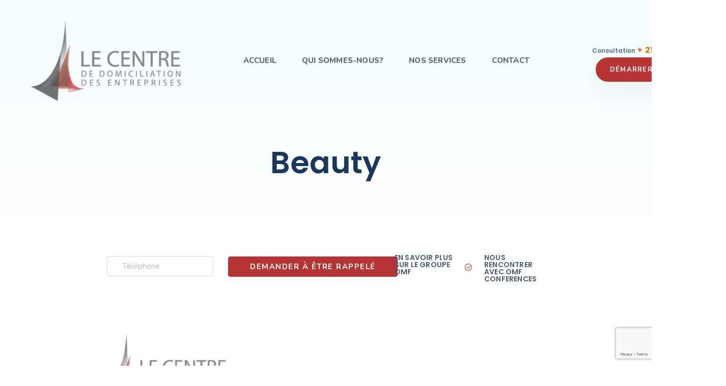

--- FILE ---
content_type: text/html; charset=UTF-8
request_url: https://domiciliation-maroc.com/category/beauty/
body_size: 22332
content:
<!DOCTYPE html>
<html lang="en-US">
<head >

	<meta charset="UTF-8">
	<meta name="viewport" content="width=device-width, initial-scale=1.0" />
	<meta http-equiv="X-UA-Compatible" content="IE=edge">
	<link rel="profile" href="https://gmpg.org/xfn/11">
	<meta name="mobile-web-app-capable" content="yes">
<meta name="apple-mobile-web-app-capable" content="yes">
<meta name="apple-mobile-web-app-title" content="Domiciliation au Maroc - Filiale du Groupe OMF">
<link rel="pingback" href="https://domiciliation-maroc.com/xmlrpc.php" />
<title>Beauty &#8211; Domiciliation au Maroc</title>
			<script type="text/javascript">
			var WebFontConfig = WebFontConfig || {};
			WebFontConfig['active'] = function() {
				if ( typeof ( window.jQuery ) !== 'undefined' ) {
					jQuery(window).trigger('liquid_async_fonts_active');
				}
			};
			WebFontConfig['inactive'] = function() {
				if ( typeof ( window.jQuery ) !== 'undefined' ) {
					jQuery(window).trigger('liquid_async_fonts_inactive');
				}
			};
			</script>
			<meta name='robots' content='max-image-preview:large' />
<link rel='dns-prefetch' href='//fonts.googleapis.com' />
<link rel="preload" href="https://domiciliation-maroc.com/wp-content/themes/hub/assets/vendors/liquid-icon/lqd-essentials/fonts/lqd-essentials.woff2" as="font" type="font/woff2" crossorigin><style id='wp-img-auto-sizes-contain-inline-css' type='text/css'>
img:is([sizes=auto i],[sizes^="auto," i]){contain-intrinsic-size:3000px 1500px}
/*# sourceURL=wp-img-auto-sizes-contain-inline-css */
</style>
<style id='wp-emoji-styles-inline-css' type='text/css'>

	img.wp-smiley, img.emoji {
		display: inline !important;
		border: none !important;
		box-shadow: none !important;
		height: 1em !important;
		width: 1em !important;
		margin: 0 0.07em !important;
		vertical-align: -0.1em !important;
		background: none !important;
		padding: 0 !important;
	}
/*# sourceURL=wp-emoji-styles-inline-css */
</style>
<link rel='stylesheet' id='wp-block-library-css' href='https://domiciliation-maroc.com/wp-includes/css/dist/block-library/style.min.css?ver=6.9' type='text/css' media='all' />
<style id='global-styles-inline-css' type='text/css'>
:root{--wp--preset--aspect-ratio--square: 1;--wp--preset--aspect-ratio--4-3: 4/3;--wp--preset--aspect-ratio--3-4: 3/4;--wp--preset--aspect-ratio--3-2: 3/2;--wp--preset--aspect-ratio--2-3: 2/3;--wp--preset--aspect-ratio--16-9: 16/9;--wp--preset--aspect-ratio--9-16: 9/16;--wp--preset--color--black: #000000;--wp--preset--color--cyan-bluish-gray: #abb8c3;--wp--preset--color--white: #ffffff;--wp--preset--color--pale-pink: #f78da7;--wp--preset--color--vivid-red: #cf2e2e;--wp--preset--color--luminous-vivid-orange: #ff6900;--wp--preset--color--luminous-vivid-amber: #fcb900;--wp--preset--color--light-green-cyan: #7bdcb5;--wp--preset--color--vivid-green-cyan: #00d084;--wp--preset--color--pale-cyan-blue: #8ed1fc;--wp--preset--color--vivid-cyan-blue: #0693e3;--wp--preset--color--vivid-purple: #9b51e0;--wp--preset--gradient--vivid-cyan-blue-to-vivid-purple: linear-gradient(135deg,rgb(6,147,227) 0%,rgb(155,81,224) 100%);--wp--preset--gradient--light-green-cyan-to-vivid-green-cyan: linear-gradient(135deg,rgb(122,220,180) 0%,rgb(0,208,130) 100%);--wp--preset--gradient--luminous-vivid-amber-to-luminous-vivid-orange: linear-gradient(135deg,rgb(252,185,0) 0%,rgb(255,105,0) 100%);--wp--preset--gradient--luminous-vivid-orange-to-vivid-red: linear-gradient(135deg,rgb(255,105,0) 0%,rgb(207,46,46) 100%);--wp--preset--gradient--very-light-gray-to-cyan-bluish-gray: linear-gradient(135deg,rgb(238,238,238) 0%,rgb(169,184,195) 100%);--wp--preset--gradient--cool-to-warm-spectrum: linear-gradient(135deg,rgb(74,234,220) 0%,rgb(151,120,209) 20%,rgb(207,42,186) 40%,rgb(238,44,130) 60%,rgb(251,105,98) 80%,rgb(254,248,76) 100%);--wp--preset--gradient--blush-light-purple: linear-gradient(135deg,rgb(255,206,236) 0%,rgb(152,150,240) 100%);--wp--preset--gradient--blush-bordeaux: linear-gradient(135deg,rgb(254,205,165) 0%,rgb(254,45,45) 50%,rgb(107,0,62) 100%);--wp--preset--gradient--luminous-dusk: linear-gradient(135deg,rgb(255,203,112) 0%,rgb(199,81,192) 50%,rgb(65,88,208) 100%);--wp--preset--gradient--pale-ocean: linear-gradient(135deg,rgb(255,245,203) 0%,rgb(182,227,212) 50%,rgb(51,167,181) 100%);--wp--preset--gradient--electric-grass: linear-gradient(135deg,rgb(202,248,128) 0%,rgb(113,206,126) 100%);--wp--preset--gradient--midnight: linear-gradient(135deg,rgb(2,3,129) 0%,rgb(40,116,252) 100%);--wp--preset--font-size--small: 13px;--wp--preset--font-size--medium: 20px;--wp--preset--font-size--large: 36px;--wp--preset--font-size--x-large: 42px;--wp--preset--spacing--20: 0.44rem;--wp--preset--spacing--30: 0.67rem;--wp--preset--spacing--40: 1rem;--wp--preset--spacing--50: 1.5rem;--wp--preset--spacing--60: 2.25rem;--wp--preset--spacing--70: 3.38rem;--wp--preset--spacing--80: 5.06rem;--wp--preset--shadow--natural: 6px 6px 9px rgba(0, 0, 0, 0.2);--wp--preset--shadow--deep: 12px 12px 50px rgba(0, 0, 0, 0.4);--wp--preset--shadow--sharp: 6px 6px 0px rgba(0, 0, 0, 0.2);--wp--preset--shadow--outlined: 6px 6px 0px -3px rgb(255, 255, 255), 6px 6px rgb(0, 0, 0);--wp--preset--shadow--crisp: 6px 6px 0px rgb(0, 0, 0);}:where(.is-layout-flex){gap: 0.5em;}:where(.is-layout-grid){gap: 0.5em;}body .is-layout-flex{display: flex;}.is-layout-flex{flex-wrap: wrap;align-items: center;}.is-layout-flex > :is(*, div){margin: 0;}body .is-layout-grid{display: grid;}.is-layout-grid > :is(*, div){margin: 0;}:where(.wp-block-columns.is-layout-flex){gap: 2em;}:where(.wp-block-columns.is-layout-grid){gap: 2em;}:where(.wp-block-post-template.is-layout-flex){gap: 1.25em;}:where(.wp-block-post-template.is-layout-grid){gap: 1.25em;}.has-black-color{color: var(--wp--preset--color--black) !important;}.has-cyan-bluish-gray-color{color: var(--wp--preset--color--cyan-bluish-gray) !important;}.has-white-color{color: var(--wp--preset--color--white) !important;}.has-pale-pink-color{color: var(--wp--preset--color--pale-pink) !important;}.has-vivid-red-color{color: var(--wp--preset--color--vivid-red) !important;}.has-luminous-vivid-orange-color{color: var(--wp--preset--color--luminous-vivid-orange) !important;}.has-luminous-vivid-amber-color{color: var(--wp--preset--color--luminous-vivid-amber) !important;}.has-light-green-cyan-color{color: var(--wp--preset--color--light-green-cyan) !important;}.has-vivid-green-cyan-color{color: var(--wp--preset--color--vivid-green-cyan) !important;}.has-pale-cyan-blue-color{color: var(--wp--preset--color--pale-cyan-blue) !important;}.has-vivid-cyan-blue-color{color: var(--wp--preset--color--vivid-cyan-blue) !important;}.has-vivid-purple-color{color: var(--wp--preset--color--vivid-purple) !important;}.has-black-background-color{background-color: var(--wp--preset--color--black) !important;}.has-cyan-bluish-gray-background-color{background-color: var(--wp--preset--color--cyan-bluish-gray) !important;}.has-white-background-color{background-color: var(--wp--preset--color--white) !important;}.has-pale-pink-background-color{background-color: var(--wp--preset--color--pale-pink) !important;}.has-vivid-red-background-color{background-color: var(--wp--preset--color--vivid-red) !important;}.has-luminous-vivid-orange-background-color{background-color: var(--wp--preset--color--luminous-vivid-orange) !important;}.has-luminous-vivid-amber-background-color{background-color: var(--wp--preset--color--luminous-vivid-amber) !important;}.has-light-green-cyan-background-color{background-color: var(--wp--preset--color--light-green-cyan) !important;}.has-vivid-green-cyan-background-color{background-color: var(--wp--preset--color--vivid-green-cyan) !important;}.has-pale-cyan-blue-background-color{background-color: var(--wp--preset--color--pale-cyan-blue) !important;}.has-vivid-cyan-blue-background-color{background-color: var(--wp--preset--color--vivid-cyan-blue) !important;}.has-vivid-purple-background-color{background-color: var(--wp--preset--color--vivid-purple) !important;}.has-black-border-color{border-color: var(--wp--preset--color--black) !important;}.has-cyan-bluish-gray-border-color{border-color: var(--wp--preset--color--cyan-bluish-gray) !important;}.has-white-border-color{border-color: var(--wp--preset--color--white) !important;}.has-pale-pink-border-color{border-color: var(--wp--preset--color--pale-pink) !important;}.has-vivid-red-border-color{border-color: var(--wp--preset--color--vivid-red) !important;}.has-luminous-vivid-orange-border-color{border-color: var(--wp--preset--color--luminous-vivid-orange) !important;}.has-luminous-vivid-amber-border-color{border-color: var(--wp--preset--color--luminous-vivid-amber) !important;}.has-light-green-cyan-border-color{border-color: var(--wp--preset--color--light-green-cyan) !important;}.has-vivid-green-cyan-border-color{border-color: var(--wp--preset--color--vivid-green-cyan) !important;}.has-pale-cyan-blue-border-color{border-color: var(--wp--preset--color--pale-cyan-blue) !important;}.has-vivid-cyan-blue-border-color{border-color: var(--wp--preset--color--vivid-cyan-blue) !important;}.has-vivid-purple-border-color{border-color: var(--wp--preset--color--vivid-purple) !important;}.has-vivid-cyan-blue-to-vivid-purple-gradient-background{background: var(--wp--preset--gradient--vivid-cyan-blue-to-vivid-purple) !important;}.has-light-green-cyan-to-vivid-green-cyan-gradient-background{background: var(--wp--preset--gradient--light-green-cyan-to-vivid-green-cyan) !important;}.has-luminous-vivid-amber-to-luminous-vivid-orange-gradient-background{background: var(--wp--preset--gradient--luminous-vivid-amber-to-luminous-vivid-orange) !important;}.has-luminous-vivid-orange-to-vivid-red-gradient-background{background: var(--wp--preset--gradient--luminous-vivid-orange-to-vivid-red) !important;}.has-very-light-gray-to-cyan-bluish-gray-gradient-background{background: var(--wp--preset--gradient--very-light-gray-to-cyan-bluish-gray) !important;}.has-cool-to-warm-spectrum-gradient-background{background: var(--wp--preset--gradient--cool-to-warm-spectrum) !important;}.has-blush-light-purple-gradient-background{background: var(--wp--preset--gradient--blush-light-purple) !important;}.has-blush-bordeaux-gradient-background{background: var(--wp--preset--gradient--blush-bordeaux) !important;}.has-luminous-dusk-gradient-background{background: var(--wp--preset--gradient--luminous-dusk) !important;}.has-pale-ocean-gradient-background{background: var(--wp--preset--gradient--pale-ocean) !important;}.has-electric-grass-gradient-background{background: var(--wp--preset--gradient--electric-grass) !important;}.has-midnight-gradient-background{background: var(--wp--preset--gradient--midnight) !important;}.has-small-font-size{font-size: var(--wp--preset--font-size--small) !important;}.has-medium-font-size{font-size: var(--wp--preset--font-size--medium) !important;}.has-large-font-size{font-size: var(--wp--preset--font-size--large) !important;}.has-x-large-font-size{font-size: var(--wp--preset--font-size--x-large) !important;}
/*# sourceURL=global-styles-inline-css */
</style>

<style id='classic-theme-styles-inline-css' type='text/css'>
/*! This file is auto-generated */
.wp-block-button__link{color:#fff;background-color:#32373c;border-radius:9999px;box-shadow:none;text-decoration:none;padding:calc(.667em + 2px) calc(1.333em + 2px);font-size:1.125em}.wp-block-file__button{background:#32373c;color:#fff;text-decoration:none}
/*# sourceURL=/wp-includes/css/classic-themes.min.css */
</style>
<link rel='stylesheet' id='contact-form-7-css' href='https://domiciliation-maroc.com/wp-content/plugins/contact-form-7/includes/css/styles.css?ver=5.7.4' type='text/css' media='all' />
<link rel='stylesheet' id='wp-bottom-menu-css' href='https://domiciliation-maroc.com/wp-content/plugins/wp-bottom-menu/assets/css/style.css?ver=2.2.1' type='text/css' media='all' />
<link rel='stylesheet' id='font-awesome-css' href='https://domiciliation-maroc.com/wp-content/plugins/elementor/assets/lib/font-awesome/css/font-awesome.min.css?ver=4.7.0' type='text/css' media='all' />
<link rel='stylesheet' id='wpex-font-awesome-css' href='https://domiciliation-maroc.com/wp-content/plugins/wp-timelines/css/font-awesome/css/font-awesome.min.css?ver=6.9' type='text/css' media='all' />
<link rel='stylesheet' id='wpex-google-fonts-css' href='//fonts.googleapis.com/css?family=Source+Sans+Pro&#038;ver=1.0.0' type='text/css' media='all' />
<link rel='stylesheet' id='wpex-ex_s_lick-css' href='https://domiciliation-maroc.com/wp-content/plugins/wp-timelines/js/ex_s_lick/ex_s_lick.css?ver=6.9' type='text/css' media='all' />
<link rel='stylesheet' id='wpex-ex_s_lick-theme-css' href='https://domiciliation-maroc.com/wp-content/plugins/wp-timelines/js/ex_s_lick/ex_s_lick-theme.css?ver=6.9' type='text/css' media='all' />
<link rel='stylesheet' id='wpex-timeline-animate-css' href='https://domiciliation-maroc.com/wp-content/plugins/wp-timelines/css/animate.css?ver=6.9' type='text/css' media='all' />
<link rel='stylesheet' id='wpex-timeline-css-css' href='https://domiciliation-maroc.com/wp-content/plugins/wp-timelines/css/style.css?ver=6.9' type='text/css' media='all' />
<link rel='stylesheet' id='wpex-timeline-sidebyside-css' href='https://domiciliation-maroc.com/wp-content/plugins/wp-timelines/css/style-sidebyside.css?ver=6.9' type='text/css' media='all' />
<link rel='stylesheet' id='wpex-horiz-css-css' href='https://domiciliation-maroc.com/wp-content/plugins/wp-timelines/css/horiz-style.css?ver=3.2' type='text/css' media='all' />
<link rel='stylesheet' id='wpex-timeline-dark-css-css' href='https://domiciliation-maroc.com/wp-content/plugins/wp-timelines/css/dark.css?ver=6.9' type='text/css' media='all' />
<style id='wpex-timeline-dark-css-inline-css' type='text/css'>
    .wpex-timeline > li .wpex-timeline-icon .fa{font-weight: normal;}
    
/*# sourceURL=wpex-timeline-dark-css-inline-css */
</style>
<link rel='stylesheet' id='bootstrap-css' href='https://domiciliation-maroc.com/wp-content/themes/hub/assets/vendors/bootstrap/css/bootstrap.min.css' type='text/css' media='all' />
<link rel='stylesheet' id='liquid-base-css' href='https://domiciliation-maroc.com/wp-content/themes/hub/style.css' type='text/css' media='all' />
<link rel='stylesheet' id='liquid-base-typography-css' href='https://domiciliation-maroc.com/wp-content/themes/hub/assets/css/elements/base/typography.css' type='text/css' media='all' />
<link rel='stylesheet' id='elementor-frontend-css' href='https://domiciliation-maroc.com/wp-content/uploads/elementor/css/custom-frontend-lite.min.css?ver=1705939747' type='text/css' media='all' />
<link rel='stylesheet' id='theme-elementor-css' href='https://domiciliation-maroc.com/wp-content/plugins/hub-elementor-addons/assets/css/theme-elementor.min.css?ver=4.0.1' type='text/css' media='all' />
<link rel='stylesheet' id='wws-public-style-css' href='https://domiciliation-maroc.com/wp-content/plugins/wordpress-whatsapp-support/assets/css/wws-public-style.css?ver=2.4.1' type='text/css' media='all' />
<style id='wws-public-style-inline-css' type='text/css'>
.wws--bg-color {
			background-color: #22c15e;
		}.wws--text-color {
				color: #ffffff;
		}.wws-popup__open-btn {
				padding: 8px 20px;
				border-radius: 20px;
				display: inline-block;
				margin-top: 15px;
				cursor: pointer;
			}.wws-popup-container--position {
					right: 12px;
					bottom: 12px;
				}
				.wws-popup__open-btn { float: right; }
				.wws-gradient--position {
				  bottom: 0;
				  right: 0;
				  background: radial-gradient(ellipse at bottom right, rgba(29, 39, 54, 0.2) 0, rgba(29, 39, 54, 0) 72%);
				}@media( max-width: 720px ) {
				.wws-popup__open-btn {
					padding: 0 !important;
					width: 60px !important;
					height: 60px !important;
					border-radius: 50% !important;
					display: flex !important;
					justify-content: center !important;
					align-items: center !important;
					font-size: 30px !important;
				}
				.wws-popup__open-btn > svg {
					padding-right: 0;
					width: 30px;
					height: 30px;
				}
				.wws-popup__open-btn span { display: none; }
			}
/*# sourceURL=wws-public-style-inline-css */
</style>
<link rel='stylesheet' id='wws-public-template-css' href='https://domiciliation-maroc.com/wp-content/plugins/wordpress-whatsapp-support/assets/css/wws-public-template-2.css?ver=2.4.1' type='text/css' media='all' />
<script type="text/javascript" src="https://domiciliation-maroc.com/wp-includes/js/jquery/jquery.min.js?ver=3.7.1" id="jquery-core-js"></script>
<script type="text/javascript" src="https://domiciliation-maroc.com/wp-includes/js/jquery/jquery-migrate.min.js?ver=3.4.1" id="jquery-migrate-js"></script>
<link rel="https://api.w.org/" href="https://domiciliation-maroc.com/wp-json/" /><link rel="alternate" title="JSON" type="application/json" href="https://domiciliation-maroc.com/wp-json/wp/v2/categories/2" /><link rel="EditURI" type="application/rsd+xml" title="RSD" href="https://domiciliation-maroc.com/xmlrpc.php?rsd" />
<meta name="generator" content="WordPress 6.9" />
	
					<link rel="shortcut icon" href="https://domiciliation-maroc.com/wp-content/uploads/2021/05/favicon.png" />
				
			
	<script type="text/javascript">
				window.liquidParams = {
					currentZIndex: 10,
					lazyLoadOffset: 500,
					ccOuterSize: 35,
					ccActiveCircleBg: 1,
					ccActiveCircleBc: 1,
				};
				window.liquidIsElementor = true;
			</script><meta name="generator" content="Elementor 3.11.5; features: e_dom_optimization, e_optimized_assets_loading, e_optimized_css_loading, a11y_improvements, additional_custom_breakpoints; settings: css_print_method-internal, google_font-enabled, font_display-swap">
<meta name="generator" content="Powered by Slider Revolution 6.6.8 - responsive, Mobile-Friendly Slider Plugin for WordPress with comfortable drag and drop interface." />
<script>function setREVStartSize(e){
			//window.requestAnimationFrame(function() {
				window.RSIW = window.RSIW===undefined ? window.innerWidth : window.RSIW;
				window.RSIH = window.RSIH===undefined ? window.innerHeight : window.RSIH;
				try {
					var pw = document.getElementById(e.c).parentNode.offsetWidth,
						newh;
					pw = pw===0 || isNaN(pw) || (e.l=="fullwidth" || e.layout=="fullwidth") ? window.RSIW : pw;
					e.tabw = e.tabw===undefined ? 0 : parseInt(e.tabw);
					e.thumbw = e.thumbw===undefined ? 0 : parseInt(e.thumbw);
					e.tabh = e.tabh===undefined ? 0 : parseInt(e.tabh);
					e.thumbh = e.thumbh===undefined ? 0 : parseInt(e.thumbh);
					e.tabhide = e.tabhide===undefined ? 0 : parseInt(e.tabhide);
					e.thumbhide = e.thumbhide===undefined ? 0 : parseInt(e.thumbhide);
					e.mh = e.mh===undefined || e.mh=="" || e.mh==="auto" ? 0 : parseInt(e.mh,0);
					if(e.layout==="fullscreen" || e.l==="fullscreen")
						newh = Math.max(e.mh,window.RSIH);
					else{
						e.gw = Array.isArray(e.gw) ? e.gw : [e.gw];
						for (var i in e.rl) if (e.gw[i]===undefined || e.gw[i]===0) e.gw[i] = e.gw[i-1];
						e.gh = e.el===undefined || e.el==="" || (Array.isArray(e.el) && e.el.length==0)? e.gh : e.el;
						e.gh = Array.isArray(e.gh) ? e.gh : [e.gh];
						for (var i in e.rl) if (e.gh[i]===undefined || e.gh[i]===0) e.gh[i] = e.gh[i-1];
											
						var nl = new Array(e.rl.length),
							ix = 0,
							sl;
						e.tabw = e.tabhide>=pw ? 0 : e.tabw;
						e.thumbw = e.thumbhide>=pw ? 0 : e.thumbw;
						e.tabh = e.tabhide>=pw ? 0 : e.tabh;
						e.thumbh = e.thumbhide>=pw ? 0 : e.thumbh;
						for (var i in e.rl) nl[i] = e.rl[i]<window.RSIW ? 0 : e.rl[i];
						sl = nl[0];
						for (var i in nl) if (sl>nl[i] && nl[i]>0) { sl = nl[i]; ix=i;}
						var m = pw>(e.gw[ix]+e.tabw+e.thumbw) ? 1 : (pw-(e.tabw+e.thumbw)) / (e.gw[ix]);
						newh =  (e.gh[ix] * m) + (e.tabh + e.thumbh);
					}
					var el = document.getElementById(e.c);
					if (el!==null && el) el.style.height = newh+"px";
					el = document.getElementById(e.c+"_wrapper");
					if (el!==null && el) {
						el.style.height = newh+"px";
						el.style.display = "block";
					}
				} catch(e){
					console.log("Failure at Presize of Slider:" + e)
				}
			//});
		  };</script>
<style id='liquid-stylesheet-inline-css' type='text/css'>body{--lqd-cc-active-bw:1px;}.titlebar-inner h1{font-size:60px;line-height:60px;color:#1a3760 !important;}.titlebar-inner p{}.titlebar-inner{padding-top:60px;padding-bottom:80px;}.titlebar{background:linear-gradient(180deg, rgb(242, 253, 255) 0.9554140127388535%, rgb(255, 255, 255) 99.68152866242038%);}@media screen and (min-width: 992px){body.has-sidebar #lqd-contents-wrap{padding-top:25px;}}@media ( min-width: 1200px ){.is-stuck > .elementor > .e-container:not(.lqd-stickybar-wrap){background:#FFFFFFF9 !important;}}@media screen and (min-width: 1200px) {
.is-stuck {
    box-shadow: 0 2px 28px rgba(0, 0, 0, 0.05);
} }</style>
<link rel='stylesheet' id='fresco-css' href='https://domiciliation-maroc.com/wp-content/themes/hub/assets/vendors/fresco/css/fresco.css' type='text/css' media='all' />
<link rel='stylesheet' id='liquid-icons-css' href='https://domiciliation-maroc.com/wp-content/themes/hub/assets/vendors/liquid-icon/lqd-essentials/lqd-essentials.min.css' type='text/css' media='all' />
<link rel='stylesheet' id='elementor-icons-css' href='https://domiciliation-maroc.com/wp-content/plugins/elementor/assets/lib/eicons/css/elementor-icons.min.css?ver=5.18.0' type='text/css' media='all' />
<link rel='stylesheet' id='swiper-css' href='https://domiciliation-maroc.com/wp-content/plugins/elementor/assets/lib/swiper/v8/css/swiper.min.css?ver=8.4.5' type='text/css' media='all' />
<link rel='stylesheet' id='elementor-pro-css' href='https://domiciliation-maroc.com/wp-content/uploads/elementor/css/custom-pro-frontend-lite.min.css?ver=1705939747' type='text/css' media='all' />
<link rel='stylesheet' id='google-fonts-1-css' href='https://fonts.googleapis.com/css?family=Poppins%3A100%2C100italic%2C200%2C200italic%2C300%2C300italic%2C400%2C400italic%2C500%2C500italic%2C600%2C600italic%2C700%2C700italic%2C800%2C800italic%2C900%2C900italic%7CNunito%3A100%2C100italic%2C200%2C200italic%2C300%2C300italic%2C400%2C400italic%2C500%2C500italic%2C600%2C600italic%2C700%2C700italic%2C800%2C800italic%2C900%2C900italic&#038;display=swap&#038;ver=6.9' type='text/css' media='all' />
<link rel='stylesheet' id='elementor-icons-lqd-essentials-css' href='https://domiciliation-maroc.com/wp-content/themes/hub/assets/vendors/liquid-icon/lqd-essentials/lqd-essentials.min.css?ver=1.0.0' type='text/css' media='all' />
<link rel='stylesheet' id='elementor-icons-shared-0-css' href='https://domiciliation-maroc.com/wp-content/plugins/elementor/assets/lib/font-awesome/css/fontawesome.min.css?ver=5.15.3' type='text/css' media='all' />
<link rel='stylesheet' id='elementor-icons-fa-brands-css' href='https://domiciliation-maroc.com/wp-content/plugins/elementor/assets/lib/font-awesome/css/brands.min.css?ver=5.15.3' type='text/css' media='all' />
<link rel='stylesheet' id='elementor-icons-fa-solid-css' href='https://domiciliation-maroc.com/wp-content/plugins/elementor/assets/lib/font-awesome/css/solid.min.css?ver=5.15.3' type='text/css' media='all' />
<link rel='stylesheet' id='rs-plugin-settings-css' href='https://domiciliation-maroc.com/wp-content/plugins/revslider/public/assets/css/rs6.css?ver=6.6.8' type='text/css' media='all' />
<style id='rs-plugin-settings-inline-css' type='text/css'>
#rs-demo-id {}
/*# sourceURL=rs-plugin-settings-inline-css */
</style>
</head>

<body class="archive category category-beauty category-2 wp-embed-responsive wp-theme-hub lqd-preloader-activated lqd-page-not-loaded lqd-preloader-style-spinner lazyload-enabled elementor-default elementor-kit-6" dir="ltr" itemscope="itemscope" itemtype="http://schema.org/Blog" data-mobile-nav-breakpoint="1200" data-localscroll-offset="60" data-mobile-nav-style="classic" data-mobile-nav-scheme="light" data-mobile-nav-trigger-alignment="right" data-mobile-header-scheme="gray" data-mobile-logo-alignment="default" data-mobile-nav-align="center" data-overlay-onmobile="false">
	
	
	<div><div class="screen-reader-text">Skip links</div><ul class="liquid-skip-link screen-reader-text"><li><a href="#primary-nav" class="screen-reader-shortcut"> Skip to primary navigation</a></li><li><a href="#lqd-site-content" class="screen-reader-shortcut"> Skip to content</a></li></ul></div>
<div class="lqd-preloader-wrap lqd-preloader-spinner" data-preloader-options='{ "animationType": "fade" }'>
	<div class="lqd-preloader-inner">

		<div class="lqd-preloader-el d-inline-flex">

			<svg class="lqd-spinner-circular" height="64" width="64">
				<circle cx="32" cy="32" r="28" fill="none" stroke-width="5" stroke-miterlimit="10" />
			</svg>

		</div>

	</div>
</div>
	<div id="wrap">

		<div class="titlebar text-center"  >
	
		<header class="header site-header main-header main-header-overlay  " id="header" itemscope="itemscope" itemtype="http://schema.org/WPHeader">
    
    <style id="elementor-post-11">.elementor-11 .elementor-element.elementor-element-13d9d4c5{padding:0.75% 2.5% 0% 3.5%;}.elementor-bc-flex-widget .elementor-11 .elementor-element.elementor-element-8f5e424.elementor-column .elementor-widget-wrap{align-items:center;}.elementor-11 .elementor-element.elementor-element-8f5e424.elementor-column.elementor-element[data-element_type="column"] > .elementor-widget-wrap.elementor-element-populated{align-content:center;align-items:center;}.elementor-11 .elementor-element.elementor-element-8f5e424 > .elementor-element-populated{padding:0px 0px 0px 0px;}.elementor-11 .elementor-element.elementor-element-134e59b1 .module-logo{padding-top:30px;padding-inline-end:0px;padding-bottom:30px;padding-inline-start:0px;}.is-stuck .elementor-11 .elementor-element.elementor-element-134e59b1 .module-logo{padding-top:30px;padding-inline-end:0px;padding-bottom:30px;padding-inline-start:0px;}.elementor-11 .elementor-element.elementor-element-134e59b1{width:auto;max-width:auto;}.elementor-bc-flex-widget .elementor-11 .elementor-element.elementor-element-49673253.elementor-column .elementor-widget-wrap{align-items:space-around;}.elementor-11 .elementor-element.elementor-element-49673253.elementor-column.elementor-element[data-element_type="column"] > .elementor-widget-wrap.elementor-element-populated{align-content:space-around;align-items:space-around;}.elementor-11 .elementor-element.elementor-element-49673253.elementor-column > .elementor-widget-wrap{justify-content:center;}.elementor-11 .elementor-element.elementor-element-49673253 > .elementor-element-populated{padding:0px 0px 0px 0px;}.elementor-11 .elementor-element.elementor-element-6dd4136d .main-nav > li > a{font-weight:800;}.elementor-11 .elementor-element.elementor-element-6dd4136d{--lqd-menu-items-top-padding:10px;--lqd-menu-items-right-padding:25px;--lqd-menu-items-bottom-padding:10px;--lqd-menu-items-left-padding:25px;width:auto;max-width:auto;}.is-stuck .elementor-11 .elementor-element.elementor-element-6dd4136d{--lqd-menu-items-top-padding:10px;--lqd-menu-items-right-padding:25px;--lqd-menu-items-bottom-padding:10px;--lqd-menu-items-left-padding:25px;}.elementor-11 .elementor-element.elementor-element-6dd4136d .main-nav > li > a, .navbar-fullscreen .elementor-11 .elementor-element.elementor-element-6dd4136d .main-nav > li > a{color:#606A76;}.elementor-11 .elementor-element.elementor-element-6dd4136d .main-nav > li:hover > a, .elementor-11 .elementor-element.elementor-element-6dd4136d .main-nav > li.is-active > a, .navbar-fullscreen .elementor-11 .elementor-element.elementor-element-6dd4136d .main-nav > li > a:hover{color:#B73434;}.elementor-11 .elementor-element.elementor-element-6dd4136d .main-nav > li.is-active > a, .elementor-11 .elementor-element.elementor-element-6dd4136d .main-nav > li.current_page_item > a, .elementor-11 .elementor-element.elementor-element-6dd4136d .main-nav > li.current-menu-item > a, .elementor-11 .elementor-element.elementor-element-6dd4136d .main-nav > li.current-menu-ancestor > a, .navbar-fullscreen .elementor-11 .elementor-element.elementor-element-6dd4136d .main-nav > li.is-active > a, .navbar-fullscreen .elementor-11 .elementor-element.elementor-element-6dd4136d .main-nav > li.current_page_item > a, .navbar-fullscreen .elementor-11 .elementor-element.elementor-element-6dd4136d .main-nav > li.current-menu-item > a, .navbar-fullscreen .elementor-11 .elementor-element.elementor-element-6dd4136d .main-nav > li.current-menu-ancestor > a{color:#B73434;}.elementor-bc-flex-widget .elementor-11 .elementor-element.elementor-element-541d4a62.elementor-column .elementor-widget-wrap{align-items:center;}.elementor-11 .elementor-element.elementor-element-541d4a62.elementor-column.elementor-element[data-element_type="column"] > .elementor-widget-wrap.elementor-element-populated{align-content:center;align-items:center;}.elementor-11 .elementor-element.elementor-element-541d4a62.elementor-column > .elementor-widget-wrap{justify-content:flex-end;}.elementor-11 .elementor-element.elementor-element-541d4a62 > .elementor-element-populated{padding:0px 0px 0px 0px;}.elementor-11 .elementor-element.elementor-element-3247ddbc > .elementor-widget-container{margin:0px 15px 0px 0px;}.elementor-11 .elementor-element.elementor-element-3247ddbc{width:auto;max-width:auto;}.elementor-11 .elementor-element.elementor-element-df474e8 .btn{font-size:13px;font-weight:700;letter-spacing:1.3px;color:#FFFFFF;fill:#FFFFFF;background-color:#B73434;box-shadow:0px 20px 50px 0px rgba(0, 0, 0, 0.06);border-radius:2em 2em 2em 2em;}.elementor-11 .elementor-element.elementor-element-df474e8 .btn:hover, .elementor-11 .elementor-element.elementor-element-df474e8 .btn:focus{color:#FFFFFF;background-color:var( --e-global-color-47ccdb1 );}.elementor-11 .elementor-element.elementor-element-df474e8 > .elementor-widget-container{padding:0em 0.5em 0em 0.5em;}.elementor-11 .elementor-element.elementor-element-df474e8{width:auto;max-width:auto;}.elementor-11 .elementor-element.elementor-element-7e5d576 > .elementor-element-populated{padding:0px 0px 0px 0px;}@media(min-width:768px){.elementor-11 .elementor-element.elementor-element-8f5e424{width:25.085%;}.elementor-11 .elementor-element.elementor-element-49673253{width:69.062%;}.elementor-11 .elementor-element.elementor-element-541d4a62{width:5.517%;}}</style>		<div data-elementor-type="wp-post" data-elementor-id="11" class="elementor elementor-11">
									<section class="lqd-hide-onstuck elementor-section elementor-top-section elementor-element elementor-element-13d9d4c5 elementor-hidden-tablet elementor-hidden-mobile elementor-section-boxed elementor-section-height-default elementor-section-height-default" data-id="13d9d4c5" data-element_type="section">
						<div class="elementor-container elementor-column-gap-default">
					<div class="elementor-column elementor-col-33 elementor-top-column elementor-element elementor-element-8f5e424" data-id="8f5e424" data-element_type="column">
			<div class="elementor-widget-wrap elementor-element-populated">
								<div class="elementor-element elementor-element-134e59b1 elementor-widget__width-auto elementor-widget elementor-widget-ld_header_image" data-id="134e59b1" data-element_type="widget" data-widget_type="ld_header_image.default">
				<div class="elementor-widget-container">
					
		<div class="module-logo d-flex   navbar-brand-plain" id="size-logo" itemscope="itemscope" itemtype="https://schema.org/Brand">
			<a class="navbar-brand d-flex p-0 pos-rel" href="https://domiciliation-maroc.com/" rel="home" itemprop="url"><span class="navbar-brand-inner post-rel">    <img class="logo-default" src="https://domiciliation-maroc.com/wp-content/uploads/2019/10/imgpsh_fullsize_anim-e1680526428199.png" alt="Domiciliation au Maroc" itemprop="url"  /></span></a>		</div>

				</div>
				</div>
					</div>
		</div>
				<div class="elementor-column elementor-col-33 elementor-top-column elementor-element elementor-element-49673253" data-id="49673253" data-element_type="column">
			<div class="elementor-widget-wrap elementor-element-populated">
								<div class="elementor-element elementor-element-6dd4136d elementor-widget__width-auto elementor-widget elementor-widget-ld_header_menu" data-id="6dd4136d" data-element_type="widget" data-widget_type="ld_header_menu.default">
				<div class="elementor-widget-container">
					<div class="module-primary-nav d-flex">
			<div class="collapse navbar-collapse d-inline-flex p-0 lqd-submenu-cover  " id="main-header-collapse" aria-expanded="false" role="navigation">
			<ul id="primary-nav" class="main-nav d-flex reset-ul inline-ul lqd-menu-counter-right lqd-menu-items-inline main-nav-hover-default" itemtype="http://schema.org/SiteNavigationElement" itemscope="itemscope" data-submenu-options='{"toggleType":"fade","handler":"mouse-in-out"}' data-localscroll="true" data-localscroll-options='{"itemsSelector": "> li > a"}'><li id="menu-item-7757" class="menu-item menu-item-type-post_type menu-item-object-page menu-item-home menu-item-7757"><a href="https://domiciliation-maroc.com/">ACCUEIL</a></li>
<li id="menu-item-7860" class="menu-item menu-item-type-custom menu-item-object-custom menu-item-has-children menu-item-7860"><a>QUI SOMMES-NOUS?<span class="submenu-expander"><svg xmlns="http://www.w3.org/2000/svg" width="21" height="32" viewBox="0 0 21 32" style="width: 1em; height: 1em;"><path fill="currentColor" d="M10.5 18.375l7.938-7.938c.562-.562 1.562-.562 2.125 0s.562 1.563 0 2.126l-9 9c-.563.562-1.5.625-2.063.062L.437 12.562C.126 12.25 0 11.876 0 11.5s.125-.75.438-1.063c.562-.562 1.562-.562 2.124 0z"></path></svg></span></a>
<ul class="nav-item-children">
	<li id="menu-item-8334" class="menu-item menu-item-type-post_type menu-item-object-page menu-item-8334"><a href="https://domiciliation-maroc.com/le-centre-de-domiciliation-dentreprise/">LE CENTRE DE DOMICILIATION DES ENTREPRISES</a></li>
	<li id="menu-item-8061" class="menu-item menu-item-type-post_type menu-item-object-page menu-item-8061"><a href="https://domiciliation-maroc.com/mot-du-president/">MOT DU PRESIDENT</a></li>
	<li id="menu-item-8006" class="menu-item menu-item-type-post_type menu-item-object-page menu-item-8006"><a href="https://domiciliation-maroc.com/histoire/">HISTOIRE</a></li>
	<li id="menu-item-8005" class="menu-item menu-item-type-post_type menu-item-object-page menu-item-8005"><a href="https://domiciliation-maroc.com/missions-valeurs/">MISSIONS &amp; VALEURS</a></li>
	<li id="menu-item-8004" class="menu-item menu-item-type-post_type menu-item-object-page menu-item-8004"><a href="https://domiciliation-maroc.com/demarche-qhse/">POLITIQUE QHSE</a></li>
	<li id="menu-item-8140" class="menu-item menu-item-type-post_type menu-item-object-page menu-item-8140"><a href="https://domiciliation-maroc.com/nos-references/">NOS RÉFÉRENCES</a></li>
</ul>
</li>
<li id="menu-item-7861" class="menu-item menu-item-type-custom menu-item-object-custom menu-item-has-children menu-item-7861"><a>NOS SERVICES<span class="submenu-expander"><svg xmlns="http://www.w3.org/2000/svg" width="21" height="32" viewBox="0 0 21 32" style="width: 1em; height: 1em;"><path fill="currentColor" d="M10.5 18.375l7.938-7.938c.562-.562 1.562-.562 2.125 0s.562 1.563 0 2.126l-9 9c-.563.562-1.5.625-2.063.062L.437 12.562C.126 12.25 0 11.876 0 11.5s.125-.75.438-1.063c.562-.562 1.562-.562 2.124 0z"></path></svg></span></a>
<ul class="nav-item-children">
	<li id="menu-item-8768" class="menu-item menu-item-type-post_type menu-item-object-page menu-item-8768"><a href="https://domiciliation-maroc.com/creation-dentreprise/">CRÉATION D’ENTREPRISE</a></li>
	<li id="menu-item-8767" class="menu-item menu-item-type-post_type menu-item-object-page menu-item-8767"><a href="https://domiciliation-maroc.com/suivi-dentreprise/">SUIVI D’ENTREPRISE</a></li>
	<li id="menu-item-8765" class="menu-item menu-item-type-post_type menu-item-object-page menu-item-8765"><a href="https://domiciliation-maroc.com/gestion-deleguee-dentreprise/">GESTION DÉLÉGUÉE D’ENTREPRISE</a></li>
	<li id="menu-item-8766" class="menu-item menu-item-type-post_type menu-item-object-page menu-item-8766"><a href="https://domiciliation-maroc.com/fournis-des-structures-technologiques-avancees/">FOURNIS DES STRUCTURES TECHNOLOGIQUES AVANCÉES</a></li>
</ul>
</li>
<li id="menu-item-7999" class="menu-item menu-item-type-post_type menu-item-object-page menu-item-7999"><a href="https://domiciliation-maroc.com/contact/">CONTACT</a></li>
</ul>			</div>
		</div>
				</div>
				</div>
					</div>
		</div>
				<div class="elementor-column elementor-col-33 elementor-top-column elementor-element elementor-element-541d4a62" data-id="541d4a62" data-element_type="column">
			<div class="elementor-widget-wrap elementor-element-populated">
								<div class="elementor-element elementor-element-3247ddbc elementor-widget__width-auto elementor-widget elementor-widget-text-editor" data-id="3247ddbc" data-element_type="widget" data-widget_type="text-editor.default">
				<div class="elementor-widget-container">
			<style>/*! elementor - v3.11.5 - 14-03-2023 */
.elementor-widget-text-editor.elementor-drop-cap-view-stacked .elementor-drop-cap{background-color:#818a91;color:#fff}.elementor-widget-text-editor.elementor-drop-cap-view-framed .elementor-drop-cap{color:#818a91;border:3px solid;background-color:transparent}.elementor-widget-text-editor:not(.elementor-drop-cap-view-default) .elementor-drop-cap{margin-top:8px}.elementor-widget-text-editor:not(.elementor-drop-cap-view-default) .elementor-drop-cap-letter{width:1em;height:1em}.elementor-widget-text-editor .elementor-drop-cap{float:left;text-align:center;line-height:1;font-size:50px}.elementor-widget-text-editor .elementor-drop-cap-letter{display:inline-block}</style>				<h6 class="ws-nowrap" style="text-align: right;"><span style="font-size: 12px; opacity: 0.65; color: #002352; line-height: 1.15em; letter-spacing: 0;">Consultation</span>
<strong><span style="font-size: 15px; color: #ed6a04; line-height: 1.15em; letter-spacing: 1.2px;">+ 212 522 27 35 38</span></strong></h6>						</div>
				</div>
				<div class="elementor-element elementor-element-df474e8 elementor-widget__width-auto elementor-widget elementor-widget-ld_button" data-id="df474e8" data-element_type="widget" data-widget_type="ld_button.default">
				<div class="elementor-widget-container">
			
			<a 
				class="elementor-button btn btn-solid btn-icon-shaped btn-has-label" data-lity="#modal-6687" href="#modal-6687"			>
									<span data-text="Démarrer votre projet" class="btn-txt">
						Démarrer votre projet					</span>
											</a>
					</div>
				</div>
					</div>
		</div>
							</div>
		</section>
				<section class="elementor-section elementor-top-section elementor-element elementor-element-49b8338 elementor-hidden-tablet elementor-hidden-mobile elementor-section-boxed elementor-section-height-default elementor-section-height-default" data-id="49b8338" data-element_type="section">
						<div class="elementor-container elementor-column-gap-no">
					<div class="elementor-column elementor-col-100 elementor-top-column elementor-element elementor-element-7e5d576" data-id="7e5d576" data-element_type="column">
			<div class="elementor-widget-wrap elementor-element-populated">
								<div class="elementor-element elementor-element-0d61b90 elementor-widget elementor-widget-ld_modal_window" data-id="0d61b90" data-element_type="widget" data-widget_type="ld_modal_window.default">
				<div class="elementor-widget-container">
					

		
		<div id="modal-6687" class="lqd-modal lity-hide" data-modal-type="default">

			<div class="lqd-modal-inner">
				
				<div class="lqd-modal-head">
					<h2></h2>
				</div>
				<div class="lqd-modal-content">
					<style id="elementor-post-6687">.elementor-6687 .elementor-element.elementor-element-3ee800ce > .elementor-container{min-height:100vh;}.elementor-6687 .elementor-element.elementor-element-3ee800ce:not(.elementor-motion-effects-element-type-background), .elementor-6687 .elementor-element.elementor-element-3ee800ce > .elementor-motion-effects-container > .elementor-motion-effects-layer{background-image:url("https://domiciliation-maroc.com/wp-content/uploads/2021/06/bg-2@2x-scaled-1.jpeg");background-position:center center;}.elementor-6687 .elementor-element.elementor-element-3ee800ce{transition:background 0.3s, border 0.3s, border-radius 0.3s, box-shadow 0.3s;}.elementor-6687 .elementor-element.elementor-element-3ee800ce > .elementor-background-overlay{transition:background 0.3s, border-radius 0.3s, opacity 0.3s;}.elementor-bc-flex-widget .elementor-6687 .elementor-element.elementor-element-1d7997cf.elementor-column .elementor-widget-wrap{align-items:center;}.elementor-6687 .elementor-element.elementor-element-1d7997cf.elementor-column.elementor-element[data-element_type="column"] > .elementor-widget-wrap.elementor-element-populated{align-content:center;align-items:center;}.elementor-6687 .elementor-element.elementor-element-1d7997cf > .elementor-element-populated{padding:10px 100px 10px 10px;}.elementor-6687 .elementor-element.elementor-element-53759a44 .ld-fh-element, .elementor-6687 .elementor-element.elementor-element-53759a44 .ld-fh-element a{color:#000000;}.elementor-6687 .elementor-element.elementor-element-53759a44 .ld-fh-element{font-size:122px;font-weight:500;line-height:0.75em;margin:0em 0em 0.3em 0em;}.elementor-6687 .elementor-element.elementor-element-53759a44 .lqd-highlight-inner, .elementor-6687 .elementor-element.elementor-element-53759a44 .lqd-highlight-inner .lqd-highlight-brush-svg{height:0.275em;}.elementor-6687 .elementor-element.elementor-element-53759a44 .lqd-highlight-inner{bottom:0em;left:0em;}.elementor-6687 .elementor-element.elementor-element-13863af0 .ld-fh-element{font-size:18px;}.elementor-6687 .elementor-element.elementor-element-13863af0 .lqd-highlight-inner, .elementor-6687 .elementor-element.elementor-element-13863af0 .lqd-highlight-inner .lqd-highlight-brush-svg{height:0.275em;}.elementor-6687 .elementor-element.elementor-element-13863af0 .lqd-highlight-inner{bottom:0em;left:0em;}.elementor-6687 .elementor-element.elementor-element-c1ea12e > .elementor-widget-wrap > .elementor-widget:not(.elementor-widget__width-auto):not(.elementor-widget__width-initial):not(:last-child):not(.elementor-absolute){margin-bottom:10px;}.elementor-6687 .elementor-element.elementor-element-198e309a .ld-fh-element, .elementor-6687 .elementor-element.elementor-element-198e309a .ld-fh-element a{color:#000000;}.elementor-6687 .elementor-element.elementor-element-198e309a .ld-fh-element{font-size:13px;font-weight:700;letter-spacing:0.1px;}.elementor-6687 .elementor-element.elementor-element-198e309a .lqd-highlight-inner, .elementor-6687 .elementor-element.elementor-element-198e309a .lqd-highlight-inner .lqd-highlight-brush-svg{height:0.275em;}.elementor-6687 .elementor-element.elementor-element-198e309a .lqd-highlight-inner{bottom:0em;left:0em;}.elementor-6687 .elementor-element.elementor-element-fc8a8a9 .ld-fh-element{font-size:16px;line-height:1.18em;}.elementor-6687 .elementor-element.elementor-element-fc8a8a9 .lqd-highlight-inner, .elementor-6687 .elementor-element.elementor-element-fc8a8a9 .lqd-highlight-inner .lqd-highlight-brush-svg{height:0.275em;}.elementor-6687 .elementor-element.elementor-element-fc8a8a9 .lqd-highlight-inner{bottom:0em;left:0em;}.elementor-6687 .elementor-element.elementor-element-a0c9e32 .ld-fh-element, .elementor-6687 .elementor-element.elementor-element-a0c9e32 .ld-fh-element a{color:#000000;}.elementor-6687 .elementor-element.elementor-element-a0c9e32 .ld-fh-element{font-size:16px;font-weight:700;line-height:1.18em;}.elementor-6687 .elementor-element.elementor-element-a0c9e32 .lqd-highlight-inner, .elementor-6687 .elementor-element.elementor-element-a0c9e32 .lqd-highlight-inner .lqd-highlight-brush-svg{height:0.275em;}.elementor-6687 .elementor-element.elementor-element-a0c9e32 .lqd-highlight-inner{bottom:0em;left:0em;}.elementor-bc-flex-widget .elementor-6687 .elementor-element.elementor-element-5efc0437.elementor-column .elementor-widget-wrap{align-items:center;}.elementor-6687 .elementor-element.elementor-element-5efc0437.elementor-column.elementor-element[data-element_type="column"] > .elementor-widget-wrap.elementor-element-populated{align-content:center;align-items:center;}.elementor-6687 .elementor-element.elementor-element-5efc0437:not(.elementor-motion-effects-element-type-background) > .elementor-widget-wrap, .elementor-6687 .elementor-element.elementor-element-5efc0437 > .elementor-widget-wrap > .elementor-motion-effects-container > .elementor-motion-effects-layer{background-color:#FFFFFF;}.elementor-6687 .elementor-element.elementor-element-5efc0437 > .elementor-element-populated{transition:background 0.3s, border 0.3s, border-radius 0.3s, box-shadow 0.3s;}.elementor-6687 .elementor-element.elementor-element-5efc0437 > .elementor-element-populated > .elementor-background-overlay{transition:background 0.3s, border-radius 0.3s, opacity 0.3s;}.elementor-6687 .elementor-element.elementor-element-4ab016d9 .lqd-contact-form{--inputs-margin:0px 0px 13px 0px;--input-margin-bottom:13px;}.elementor-6687 .elementor-element.elementor-element-4ab016d9 input:not([type=submit]),.elementor-6687 .elementor-element.elementor-element-4ab016d9 textarea,.elementor-6687 .elementor-element.elementor-element-4ab016d9 .lqd-contact-form select,.elementor-6687 .elementor-element.elementor-element-4ab016d9 .ui-button.ui-selectmenu-button{font-size:13px;}.elementor-6687 .elementor-element.elementor-element-4ab016d9 .wpcf7-submit{font-size:17px;font-weight:500;text-transform:none;line-height:1.5em;}.elementor-6687 .elementor-element.elementor-element-4ab016d9 input:not([type=submit]), .elementor-6687 .elementor-element.elementor-element-4ab016d9 textarea, .elementor-6687 .elementor-element.elementor-element-4ab016d9 .lqd-contact-form select, .elementor-6687 .elementor-element.elementor-element-4ab016d9 .ui-button.ui-selectmenu-button, .elementor-6687 .elementor-element.elementor-element-4ab016d9 .wpcf7-radio{color:#000000;}.elementor-6687 .elementor-element.elementor-element-4ab016d9 input:not([type=submit]), .elementor-6687 .elementor-element.elementor-element-4ab016d9 textarea, .elementor-6687 .elementor-element.elementor-element-4ab016d9 .lqd-contact-form select, .elementor-6687 .elementor-element.elementor-element-4ab016d9 .ui-button.ui-selectmenu-button{border-color:#0000001F;}.elementor-6687 .elementor-element.elementor-element-4ab016d9 input:not([type=submit]):focus, textarea:focus, .lqd-contact-form select:focus, .ui-button.ui-selectmenu-button:focus{color:#000000;}@media(min-width:768px){.elementor-6687 .elementor-element.elementor-element-1d7997cf{width:55.526%;}.elementor-6687 .elementor-element.elementor-element-5efc0437{width:44.43%;}}@media(max-width:1199px){.elementor-6687 .elementor-element.elementor-element-1d7997cf > .elementor-element-populated{padding:10px 10px 10px 10px;}.elementor-6687 .elementor-element.elementor-element-53759a44 .ld-fh-element{font-size:48px;line-height:1em;}}@media(max-width:767px){.elementor-6687 .elementor-element.elementor-element-53759a44 .ld-fh-element{font-size:34px;line-height:1em;}}</style>		<div data-elementor-type="page" data-elementor-id="6687" class="elementor elementor-6687">
									<section class="elementor-section elementor-top-section elementor-element elementor-element-3ee800ce elementor-section-height-min-height elementor-section-boxed elementor-section-height-default elementor-section-items-middle" data-id="3ee800ce" data-element_type="section" data-settings="{&quot;background_background&quot;:&quot;classic&quot;}">
						<div class="elementor-container elementor-column-gap-default">
					<div class="elementor-column elementor-col-50 elementor-top-column elementor-element elementor-element-1d7997cf" data-id="1d7997cf" data-element_type="column">
			<div class="elementor-widget-wrap elementor-element-populated">
								<div class="elementor-element elementor-element-53759a44 elementor-widget elementor-widget-hub_fancy_heading" data-id="53759a44" data-element_type="widget" data-widget_type="hub_fancy_heading.default">
				<div class="elementor-widget-container">
			
		<div id="ld-fancy-heading-697eaa2ea3e97" class="ld-fancy-heading pos-rel">
			<h2 class="ld-fh-element d-inline-block pos-rel  elementor-heading-title lqd-highlight-classic lqd-highlight-grow-left h2"  > Envoyer <span style="font-size: 100px;font-family: 'DM Serif Text', serif;font-style: italic">un message.</span></h2>		</div>

				</div>
				</div>
				<div class="elementor-element elementor-element-13863af0 elementor-widget elementor-widget-hub_fancy_heading" data-id="13863af0" data-element_type="widget" data-widget_type="hub_fancy_heading.default">
				<div class="elementor-widget-container">
			
		<div id="ld-fancy-heading-697eaa2ea5027" class="ld-fancy-heading pos-rel">
			<p class="ld-fh-element d-inline-block pos-rel  lqd-highlight-classic lqd-highlight-grow-left p"  > Nous sommes là pour répondre à toutes vos questions.</p>		</div>

				</div>
				</div>
				<section class="elementor-section elementor-inner-section elementor-element elementor-element-47c37aed elementor-section-boxed elementor-section-height-default elementor-section-height-default" data-id="47c37aed" data-element_type="section">
						<div class="elementor-container elementor-column-gap-default">
					<div class="elementor-column elementor-col-100 elementor-inner-column elementor-element elementor-element-c1ea12e" data-id="c1ea12e" data-element_type="column">
			<div class="elementor-widget-wrap elementor-element-populated">
								<div class="elementor-element elementor-element-198e309a elementor-widget elementor-widget-hub_fancy_heading" data-id="198e309a" data-element_type="widget" data-widget_type="hub_fancy_heading.default">
				<div class="elementor-widget-container">
			
		<div id="ld-fancy-heading-697eaa2ea658e" class="ld-fancy-heading pos-rel">
			<h6 class="ld-fh-element d-inline-block pos-rel  elementor-heading-title lqd-highlight-classic lqd-highlight-grow-left h6"  > Carrières</h6>		</div>

				</div>
				</div>
				<div class="elementor-element elementor-element-fc8a8a9 elementor-widget elementor-widget-hub_fancy_heading" data-id="fc8a8a9" data-element_type="widget" data-widget_type="hub_fancy_heading.default">
				<div class="elementor-widget-container">
			
		<div id="ld-fancy-heading-697eaa2ea7706" class="ld-fancy-heading pos-rel">
			<p class="ld-fh-element d-inline-block pos-rel  lqd-highlight-classic lqd-highlight-grow-left p"  > Vous souhaitez rejoindre notre équipe ?</p>		</div>

				</div>
				</div>
				<div class="elementor-element elementor-element-a0c9e32 elementor-widget elementor-widget-hub_fancy_heading" data-id="a0c9e32" data-element_type="widget" data-widget_type="hub_fancy_heading.default">
				<div class="elementor-widget-container">
			
		<div id="ld-fancy-heading-697eaa2ea8873" class="ld-fancy-heading pos-rel">
			<p class="ld-fh-element d-inline-block pos-rel  lqd-highlight-classic lqd-highlight-grow-left p"  > <a href="/cdn-cgi/l/email-protection" class="__cf_email__" data-cfemail="8fe6e1e9e0fccfe0e2e9a1e2ee">[email&#160;protected]</a></p>		</div>

				</div>
				</div>
					</div>
		</div>
							</div>
		</section>
					</div>
		</div>
				<div class="elementor-column elementor-col-50 elementor-top-column elementor-element elementor-element-5efc0437" data-id="5efc0437" data-element_type="column" data-settings="{&quot;background_background&quot;:&quot;classic&quot;}">
			<div class="elementor-widget-wrap elementor-element-populated">
								<div class="elementor-element elementor-element-4ab016d9 elementor-widget elementor-widget-ld_cf722" data-id="4ab016d9" data-element_type="widget" data-widget_type="ld_cf722.default">
				<div class="elementor-widget-container">
			
	<div class="lqd-contact-form lqd-contact-form-inputs-underlined   lqd-contact-form-button-block  lqd-contact-form-button-lg   ">
		
<div class="wpcf7 no-js" id="wpcf7-f7-o1" lang="en-US" dir="ltr">
<div class="screen-reader-response"><p role="status" aria-live="polite" aria-atomic="true"></p> <ul></ul></div>
<form action="/category/beauty/#wpcf7-f7-o1" method="post" class="wpcf7-form init" aria-label="Contact form" novalidate="novalidate" data-status="init">
<div style="display: none;">
<input type="hidden" name="_wpcf7" value="7" />
<input type="hidden" name="_wpcf7_version" value="5.7.4" />
<input type="hidden" name="_wpcf7_locale" value="en_US" />
<input type="hidden" name="_wpcf7_unit_tag" value="wpcf7-f7-o1" />
<input type="hidden" name="_wpcf7_container_post" value="0" />
<input type="hidden" name="_wpcf7_posted_data_hash" value="" />
<input type="hidden" name="_wpcf7_recaptcha_response" value="" />
</div>
<div class="row">
	<div class="col-md-6">
		<p style="margin: 0; color: rgba(0 0 0 / 0.3); font-size: 12px;">Votre Nom Complet
		</p>
		<p><span class="wpcf7-form-control-wrap" data-name="text-619"><input size="40" class="wpcf7-form-control wpcf7-text wpcf7-validates-as-required" aria-required="true" aria-invalid="false" placeholder="Nom Complet" value="" type="text" name="text-619" /></span>
		</p>
	</div>
	<div class="col-md-6">
		<p style="margin: 0; color: rgba(0 0 0 / 0.3); font-size: 12px;">Email
		</p>
		<p><span class="wpcf7-form-control-wrap" data-name="email-899"><input size="40" class="wpcf7-form-control wpcf7-text wpcf7-email wpcf7-validates-as-required wpcf7-validates-as-email" aria-required="true" aria-invalid="false" placeholder="Email" value="" type="email" name="email-899" /></span>
		</p>
	</div>
	<div class="col-md-6">
		<p style="margin: 0; color: rgba(0 0 0 / 0.3); font-size: 12px;">Téléphone
		</p>
		<p><span class="wpcf7-form-control-wrap" data-name="tel-957"><input size="40" class="wpcf7-form-control wpcf7-text wpcf7-tel wpcf7-validates-as-required wpcf7-validates-as-tel" aria-required="true" aria-invalid="false" placeholder="Téléphone" value="" type="tel" name="tel-957" /></span>
		</p>
	</div>
	<div class="col-md-6">
		<p style="margin: 0; color: rgba(0 0 0 / 0.3); font-size: 12px;">Sujet
		</p>
		<p><span class="wpcf7-form-control-wrap" data-name="text-353"><input size="40" class="wpcf7-form-control wpcf7-text wpcf7-validates-as-required" aria-required="true" aria-invalid="false" placeholder="Sujet" value="" type="text" name="text-353" /></span>
		</p>
	</div>
	<div class="col-md-12">
		<p style="margin: 0; color: rgba(0 0 0 / 0.3); font-size: 12px;">Votre Message
		</p>
		<p><span class="wpcf7-form-control-wrap" data-name="textarea-889"><textarea cols="10" rows="4" class="wpcf7-form-control wpcf7-textarea wpcf7-validates-as-required" aria-required="true" aria-invalid="false" placeholder="Parlez-nous de votre projet" name="textarea-889"></textarea></span>
		</p>
	</div>
	<div class="col-md-12">
		<p><span class="wpcf7-form-control-wrap" data-name="acceptance-666"><span class="wpcf7-form-control wpcf7-acceptance optional"><span class="wpcf7-list-item"><label><input type="checkbox" name="acceptance-666" value="1" aria-invalid="false" /><span class="wpcf7-list-item-label">J'accepte la politique de confidentialité</span></label></span></span></span>
		</p>
	</div>
	<div class="col-md-12">
		<p><input class="wpcf7-form-control has-spinner wpcf7-submit" type="submit" value="Envoyer message" />
		</p>
	</div>
</div><p style="display: none !important;"><label>&#916;<textarea name="_wpcf7_ak_hp_textarea" cols="45" rows="8" maxlength="100"></textarea></label><input type="hidden" id="ak_js_1" name="_wpcf7_ak_js" value="150"/><script data-cfasync="false" src="/cdn-cgi/scripts/5c5dd728/cloudflare-static/email-decode.min.js"></script><script>document.getElementById( "ak_js_1" ).setAttribute( "value", ( new Date() ).getTime() );</script></p><div class="wpcf7-response-output" aria-hidden="true"></div>
</form>
</div>
	</div>

			</div>
				</div>
					</div>
		</div>
							</div>
		</section>
							</div>
						</div>

				<div class="lqd-modal-foot"></div>

			</div>
		</div>

				</div>
				</div>
					</div>
		</div>
							</div>
		</section>
							</div>
		<div class="lqd-mobile-sec pos-rel">
		<div class="lqd-mobile-sec-inner navbar-header d-flex align-items-stretch w-100">
			<div class="lqd-mobile-modules-container empty"></div>
			<button
			type="button"
			class="navbar-toggle collapsed nav-trigger style-mobile d-flex pos-rel align-items-center justify-content-center"
			data-ld-toggle="true"
			data-toggle="collapse"
			data-target="#lqd-mobile-sec-nav"
			aria-expanded="false"
			data-toggle-options='{ "changeClassnames": {"html": "mobile-nav-activated"} }'>
				<span class="sr-only">Toggle navigation</span>
				<span class="bars d-inline-block pos-rel z-index-1">
					<span class="bars-inner d-flex flex-column w-100 h-100">
						<span class="bar d-inline-block"></span>
						<span class="bar d-inline-block"></span>
						<span class="bar d-inline-block"></span>
					</span>
				</span>
			</button>
	
			<a class="navbar-brand d-flex pos-rel" href="https://domiciliation-maroc.com/">
				<span class="navbar-brand-inner">
					<img class="logo-default" src="https://domiciliation-maroc.com/wp-content/uploads/2021/05/logomps.png" alt="Domiciliation au Maroc"  />
				</span>
			</a>

		</div>
	
		<div class="lqd-mobile-sec-nav w-100 pos-abs z-index-10">

			<div class="mobile-navbar-collapse navbar-collapse collapse w-100" id="lqd-mobile-sec-nav" aria-expanded="false" role="navigation"><ul id="mobile-primary-nav" class="reset-ul lqd-mobile-main-nav main-nav nav" itemtype="http://schema.org/SiteNavigationElement" itemscope="itemscope"><li class="menu-item menu-item-type-post_type menu-item-object-page menu-item-home menu-item-7757"><a href="https://domiciliation-maroc.com/">ACCUEIL</a></li>
<li class="menu-item menu-item-type-custom menu-item-object-custom menu-item-has-children menu-item-7860"><a>QUI SOMMES-NOUS?<span class="submenu-expander"><svg xmlns="http://www.w3.org/2000/svg" width="21" height="32" viewBox="0 0 21 32" style="width: 1em; height: 1em;"><path fill="currentColor" d="M10.5 18.375l7.938-7.938c.562-.562 1.562-.562 2.125 0s.562 1.563 0 2.126l-9 9c-.563.562-1.5.625-2.063.062L.437 12.562C.126 12.25 0 11.876 0 11.5s.125-.75.438-1.063c.562-.562 1.562-.562 2.124 0z"></path></svg></span></a>
<ul class="nav-item-children">
	<li class="menu-item menu-item-type-post_type menu-item-object-page menu-item-8334"><a href="https://domiciliation-maroc.com/le-centre-de-domiciliation-dentreprise/">LE CENTRE DE DOMICILIATION DES ENTREPRISES</a></li>
	<li class="menu-item menu-item-type-post_type menu-item-object-page menu-item-8061"><a href="https://domiciliation-maroc.com/mot-du-president/">MOT DU PRESIDENT</a></li>
	<li class="menu-item menu-item-type-post_type menu-item-object-page menu-item-8006"><a href="https://domiciliation-maroc.com/histoire/">HISTOIRE</a></li>
	<li class="menu-item menu-item-type-post_type menu-item-object-page menu-item-8005"><a href="https://domiciliation-maroc.com/missions-valeurs/">MISSIONS &amp; VALEURS</a></li>
	<li class="menu-item menu-item-type-post_type menu-item-object-page menu-item-8004"><a href="https://domiciliation-maroc.com/demarche-qhse/">POLITIQUE QHSE</a></li>
	<li class="menu-item menu-item-type-post_type menu-item-object-page menu-item-8140"><a href="https://domiciliation-maroc.com/nos-references/">NOS RÉFÉRENCES</a></li>
</ul>
</li>
<li class="menu-item menu-item-type-custom menu-item-object-custom menu-item-has-children menu-item-7861"><a>NOS SERVICES<span class="submenu-expander"><svg xmlns="http://www.w3.org/2000/svg" width="21" height="32" viewBox="0 0 21 32" style="width: 1em; height: 1em;"><path fill="currentColor" d="M10.5 18.375l7.938-7.938c.562-.562 1.562-.562 2.125 0s.562 1.563 0 2.126l-9 9c-.563.562-1.5.625-2.063.062L.437 12.562C.126 12.25 0 11.876 0 11.5s.125-.75.438-1.063c.562-.562 1.562-.562 2.124 0z"></path></svg></span></a>
<ul class="nav-item-children">
	<li class="menu-item menu-item-type-post_type menu-item-object-page menu-item-8768"><a href="https://domiciliation-maroc.com/creation-dentreprise/">CRÉATION D’ENTREPRISE</a></li>
	<li class="menu-item menu-item-type-post_type menu-item-object-page menu-item-8767"><a href="https://domiciliation-maroc.com/suivi-dentreprise/">SUIVI D’ENTREPRISE</a></li>
	<li class="menu-item menu-item-type-post_type menu-item-object-page menu-item-8765"><a href="https://domiciliation-maroc.com/gestion-deleguee-dentreprise/">GESTION DÉLÉGUÉE D’ENTREPRISE</a></li>
	<li class="menu-item menu-item-type-post_type menu-item-object-page menu-item-8766"><a href="https://domiciliation-maroc.com/fournis-des-structures-technologiques-avancees/">FOURNIS DES STRUCTURES TECHNOLOGIQUES AVANCÉES</a></li>
</ul>
</li>
<li class="menu-item menu-item-type-post_type menu-item-object-page menu-item-7999"><a href="https://domiciliation-maroc.com/contact/">CONTACT</a></li>
</ul></div>

		</div>
	
	</div>
</header>		<div class="titlebar-inner">
		<div class="container titlebar-container">
			<div class="row titlebar-container d-flex flex-wrap align-items-center">

				<div class="titlebar-col col-xs-12 col-lg-6 col-lg-offset-3 col-md-8 col-md-offset-2 mx-auto">

					<h1>Beauty</h1>
															
				</div>

								
			</div>
		</div>
	</div>
	</div>
		<main class="content" id="lqd-site-content">

			
			<div class="container" id="lqd-contents-wrap">

			
						</div>
					</main>
		<div class="lqd-back-to-top pos-fix" data-back-to-top="true">
			<a href="#wrap" class="d-inline-flex align-items-center justify-content-center border-radius-circle circle pos-rel overflow-hidden" data-localscroll="true">
			
				<svg class="d-inline-block" xmlns="http://www.w3.org/2000/svg" width="21" height="32" viewBox="0 0 21 32" style="width: 1em; heigth: 1em;"><path fill="white" d="M10.5 13.625l-7.938 7.938c-.562.562-1.562.562-2.124 0C.124 21.25 0 20.875 0 20.5s.125-.75.438-1.063L9.5 10.376c.563-.563 1.5-.5 2.063.063l9 9c.562.562.562 1.562 0 2.125s-1.563.562-2.125 0z"></path></svg>
			</a>
		</div><footer class="main-footer site-footer footer" id="footer" itemscope="itemscope" itemtype="http://schema.org/WPFooter">
	<style id="elementor-post-4144">.elementor-4144 .elementor-element.elementor-element-1a1c3925 > .elementor-container > .elementor-column > .elementor-widget-wrap{align-content:center;align-items:center;}.elementor-4144 .elementor-element.elementor-element-1a1c3925{padding:60px 200px 0px 200px;}.elementor-4144 .elementor-element.elementor-element-25ea137f > .elementor-element-populated{margin:-52px 0px 0px 0px;--e-column-margin-right:0px;--e-column-margin-left:0px;}.elementor-4144 .elementor-element.elementor-element-9d337e6 .lqd-contact-form{--inputs-margin:15px 0px 0px 0px;--input-margin-bottom:0px;}.elementor-4144 .elementor-element.elementor-element-9d337e6 .lqd-contact-form [type=submit]{margin:-9px 0px 0px 0px;}.elementor-4144 .elementor-element.elementor-element-9d337e6 input[type=submit]{background:#B73434;border-color:#B73434;}.elementor-4144 .elementor-element.elementor-element-7e7f2668 > .elementor-element-populated{padding:0px 0px 0px 0px;}.elementor-4144 .elementor-element.elementor-element-5b6a3f2c{padding:0px 0px 0px 60px;}.elementor-4144 .elementor-element.elementor-element-fd7b14a .iconbox-icon-container{font-size:14px;color:#B73434;}.elementor-4144 .elementor-element.elementor-element-fd7b14a .iconbox-inline .contents{margin-top:24px;}.elementor-4144 .elementor-element.elementor-element-fd7b14a .iconbox-inline .iconbox-icon-wrap{margin-inline-end:24px;}.elementor-4144 .elementor-element.elementor-element-fd7b14a.elementor-align-right .iconbox-inline .iconbox-icon-wrap{margin-inline-start:24px;margin-inline-end:0;}.elementor-4144 .elementor-element.elementor-element-fd7b14a .iconbox{text-align:left;}.elementor-4144 .elementor-element.elementor-element-fd7b14a > .elementor-widget-container{justify-content:left;}.elementor-4144 .elementor-element.elementor-element-fd7b14a .lqd-iconbox-heading{font-size:14px;margin:0px 0px 0px 0px;color:#50596C;}.elementor-4144 .elementor-element.elementor-element-57380fb7 .iconbox-icon-container{font-size:14px;color:#B73434;}.elementor-4144 .elementor-element.elementor-element-57380fb7 .iconbox-inline .contents{margin-top:24px;}.elementor-4144 .elementor-element.elementor-element-57380fb7 .iconbox-inline .iconbox-icon-wrap{margin-inline-end:24px;}.elementor-4144 .elementor-element.elementor-element-57380fb7.elementor-align-right .iconbox-inline .iconbox-icon-wrap{margin-inline-start:24px;margin-inline-end:0;}.elementor-4144 .elementor-element.elementor-element-57380fb7 .iconbox{text-align:left;}.elementor-4144 .elementor-element.elementor-element-57380fb7 > .elementor-widget-container{justify-content:left;}.elementor-4144 .elementor-element.elementor-element-57380fb7 .lqd-iconbox-heading{font-size:14px;margin:0px 0px 0px 0px;color:#50596C;}.elementor-4144 .elementor-element.elementor-element-4ebeb935{padding:50px 150px 0px 200px;}.elementor-4144 .elementor-element.elementor-element-451e21d2 > .elementor-element-populated{margin:0px 0px 0px 0px;--e-column-margin-right:0px;--e-column-margin-left:0px;padding:10px 60px 0px 10px;}.elementor-4144 .elementor-element.elementor-element-3d92895 > .elementor-widget-container{margin:0px 0px 15px -20px;}.elementor-4144 .elementor-element.elementor-element-27724638 .ld-fh-element{font-weight:700;margin:0em 0em 2em 0em;}.elementor-4144 .elementor-element.elementor-element-27724638 .lqd-highlight-inner, .elementor-4144 .elementor-element.elementor-element-27724638 .lqd-highlight-inner .lqd-highlight-brush-svg{height:0.275em;}.elementor-4144 .elementor-element.elementor-element-27724638 .lqd-highlight-inner{bottom:0em;left:0em;}.elementor-4144 .elementor-element.elementor-element-3d5499ba .elementor-icon-list-icon i{color:#001634B3;}.elementor-4144 .elementor-element.elementor-element-3d5499ba .elementor-icon-list-icon svg{fill:#001634B3;}.elementor-4144 .elementor-element.elementor-element-3d5499ba .elementor-icon-list-item:hover .elementor-icon-list-icon i{color:#002352;}.elementor-4144 .elementor-element.elementor-element-3d5499ba .elementor-icon-list-item:hover .elementor-icon-list-icon svg{fill:#002352;}.elementor-4144 .elementor-element.elementor-element-3d5499ba{--e-icon-list-icon-size:25px;}.elementor-4144 .elementor-element.elementor-element-3a0f8908 > .elementor-element-populated{margin:0px 0px 30px 0px;--e-column-margin-right:0px;--e-column-margin-left:0px;}.elementor-4144 .elementor-element.elementor-element-75c9ae1c .ld-fh-element{font-size:16px;text-transform:uppercase;letter-spacing:1px;margin:0em 0em 1.35em 0em;}.elementor-4144 .elementor-element.elementor-element-75c9ae1c .lqd-highlight-inner, .elementor-4144 .elementor-element.elementor-element-75c9ae1c .lqd-highlight-inner .lqd-highlight-brush-svg{height:0.275em;}.elementor-4144 .elementor-element.elementor-element-75c9ae1c .lqd-highlight-inner{bottom:0em;left:0em;}.elementor-4144 .elementor-element.elementor-element-7bfd373 .lqd-custom-menu > .reset-ul > li:not(:last-child), .elementor-4144 .elementor-element.elementor-element-7bfd373 .lqd-custom-menu-btn-wrap{margin-bottom:10px;}.elementor-4144 .elementor-element.elementor-element-7bfd373 .reset-ul > li > a{font-weight:700;}.elementor-4144 .elementor-element.elementor-element-1b93cd91 > .elementor-element-populated{margin:0px 0px 30px 0px;--e-column-margin-right:0px;--e-column-margin-left:0px;}.elementor-4144 .elementor-element.elementor-element-479b2afa .ld-fh-element{font-size:16px;text-transform:uppercase;letter-spacing:1px;margin:0em 0em 1.35em 0em;}.elementor-4144 .elementor-element.elementor-element-479b2afa .lqd-highlight-inner, .elementor-4144 .elementor-element.elementor-element-479b2afa .lqd-highlight-inner .lqd-highlight-brush-svg{height:0.275em;}.elementor-4144 .elementor-element.elementor-element-479b2afa .lqd-highlight-inner{bottom:0em;left:0em;}.elementor-4144 .elementor-element.elementor-element-068bb1a .lqd-custom-menu > .reset-ul > li:not(:last-child), .elementor-4144 .elementor-element.elementor-element-068bb1a .lqd-custom-menu-btn-wrap{margin-bottom:10px;}.elementor-4144 .elementor-element.elementor-element-068bb1a .reset-ul > li > a{font-weight:700;}.elementor-4144 .elementor-element.elementor-element-55ea5c00 > .elementor-element-populated{margin:0px 0px 30px 0px;--e-column-margin-right:0px;--e-column-margin-left:0px;}.elementor-4144 .elementor-element.elementor-element-44249879 .ld-fh-element{font-size:16px;text-transform:uppercase;letter-spacing:1px;margin:0em 0em 1.35em 0em;}.elementor-4144 .elementor-element.elementor-element-44249879 .lqd-highlight-inner, .elementor-4144 .elementor-element.elementor-element-44249879 .lqd-highlight-inner .lqd-highlight-brush-svg{height:0.275em;}.elementor-4144 .elementor-element.elementor-element-44249879 .lqd-highlight-inner{bottom:0em;left:0em;}.elementor-4144 .elementor-element.elementor-element-12ea46e .lqd-custom-menu > .reset-ul > li:not(:last-child), .elementor-4144 .elementor-element.elementor-element-12ea46e .lqd-custom-menu-btn-wrap{margin-bottom:10px;}.elementor-4144 .elementor-element.elementor-element-12ea46e .reset-ul > li > a{font-weight:700;}.elementor-4144 .elementor-element.elementor-element-93d6ac0{padding:0px 200px 0px 0px;}.elementor-4144 .elementor-element.elementor-element-610c8d3.elementor-column > .elementor-widget-wrap{justify-content:flex-end;}.elementor-4144 .elementor-element.elementor-element-610c8d3 > .elementor-element-populated{margin:0px 0px 0px 0px;--e-column-margin-right:0px;--e-column-margin-left:0px;}.elementor-4144 .elementor-element.elementor-element-81d8087 .btn{--icon-font-size:1em;font-size:12px;font-weight:700;text-transform:none;color:#3A3737;fill:#3A3737;}.elementor-4144 .elementor-element.elementor-element-81d8087 .btn:hover, .elementor-4144 .elementor-element.elementor-element-81d8087 .btn:focus{color:#C30202;}.elementor-4144 .elementor-element.elementor-element-81d8087 > .elementor-widget-container{margin:0px 30px 0px 0px;}.elementor-4144 .elementor-element.elementor-element-81d8087{width:auto;max-width:auto;}.elementor-4144 .elementor-element.elementor-element-ac77609 .btn{--icon-font-size:1em;font-size:12px;font-weight:700;text-transform:none;color:#3A3737;fill:#3A3737;}.elementor-4144 .elementor-element.elementor-element-ac77609 .btn:hover, .elementor-4144 .elementor-element.elementor-element-ac77609 .btn:focus{color:#C30202;}.elementor-4144 .elementor-element.elementor-element-ac77609{width:auto;max-width:auto;}.elementor-4144 .elementor-element.elementor-element-da47d22{padding:0px 200px 0px 0px;}.elementor-4144 .elementor-element.elementor-element-7a53b6c > .elementor-element-populated{margin:0px 0px 30px 0px;--e-column-margin-right:0px;--e-column-margin-left:0px;}.elementor-4144 .elementor-element.elementor-element-b29316c .ld-fancy-heading{text-align:right;}.elementor-4144 .elementor-element.elementor-element-b29316c .ld-fh-element, .elementor-4144 .elementor-element.elementor-element-b29316c .ld-fh-element a{color:#000000;}.elementor-4144 .elementor-element.elementor-element-b29316c .lqd-highlight-inner{bottom:0em;left:0em;}.main-footer a:not(.btn), .single-liquid-footer a:not(.btn){color:#365580B3;}.main-footer a:not(.btn):hover, .single-liquid-footer a:not(.btn):hover{color:#001634;}.main-footer, .single-liquid-footer{color:#001634B3;}.main-footer, .single-liquid-footer #lqd-site-content{background-color:#FFFFFF;}@media(max-width:1199px){.elementor-4144 .elementor-element.elementor-element-1a1c3925{padding:60px 35px 0px 35px;}.elementor-4144 .elementor-element.elementor-element-5b6a3f2c{padding:0px 0px 0px 0px;}.elementor-4144 .elementor-element.elementor-element-4ebeb935{padding:50px 35px 20px 35px;}.elementor-4144 .elementor-element.elementor-element-451e21d2 > .elementor-element-populated{padding:10px 10px 10px 10px;}.elementor-4144 .elementor-element.elementor-element-93d6ac0{padding:50px 35px 20px 35px;}.elementor-4144 .elementor-element.elementor-element-da47d22{padding:50px 35px 20px 35px;}}@media(max-width:767px){.elementor-4144 .elementor-element.elementor-element-1a1c3925{padding:60px 15px 0px 15px;}.elementor-4144 .elementor-element.elementor-element-25ea137f > .elementor-element-populated{padding:10px 10px 10px 10px;}.elementor-4144 .elementor-element.elementor-element-7e7f2668 > .elementor-element-populated{padding:0px 0px 0px 0px;}.elementor-4144 .elementor-element.elementor-element-fd7b14a > .elementor-widget-container{margin:0px 0px 0px 0px;}.elementor-4144 .elementor-element.elementor-element-57380fb7 > .elementor-widget-container{margin:0px 0px 0px 0px;}.elementor-4144 .elementor-element.elementor-element-4ebeb935{padding:50px 15px 20px 15px;}.elementor-4144 .elementor-element.elementor-element-451e21d2 > .elementor-element-populated{padding:10px 10px 10px 10px;}.elementor-4144 .elementor-element.elementor-element-3a0f8908 > .elementor-element-populated{margin:0px 0px 0px 0px;--e-column-margin-right:0px;--e-column-margin-left:0px;}.elementor-4144 .elementor-element.elementor-element-53fe50a5{padding:0px 0px 0px 0px;}.elementor-4144 .elementor-element.elementor-element-63017723{width:100%;}.elementor-4144 .elementor-element.elementor-element-1b93cd91{width:100%;}.elementor-4144 .elementor-element.elementor-element-55ea5c00{width:100%;}.elementor-4144 .elementor-element.elementor-element-93d6ac0{margin-top:-30px;margin-bottom:0px;padding:0px 15px 0px 15px;}.elementor-4144 .elementor-element.elementor-element-da47d22{padding:10px 15px 0px 15px;}}@media(min-width:768px){.elementor-4144 .elementor-element.elementor-element-25ea137f{width:53.03%;}.elementor-4144 .elementor-element.elementor-element-7e7f2668{width:46.84%;}.elementor-4144 .elementor-element.elementor-element-451e21d2{width:32.81%;}.elementor-4144 .elementor-element.elementor-element-3a0f8908{width:67.19%;}}@media(max-width:1199px) and (min-width:768px){.elementor-4144 .elementor-element.elementor-element-25ea137f{width:100%;}.elementor-4144 .elementor-element.elementor-element-7e7f2668{width:100%;}.elementor-4144 .elementor-element.elementor-element-451e21d2{width:100%;}.elementor-4144 .elementor-element.elementor-element-3a0f8908{width:100%;}.elementor-4144 .elementor-element.elementor-element-610c8d3{width:100%;}.elementor-4144 .elementor-element.elementor-element-7a53b6c{width:100%;}}</style>		<div data-elementor-type="wp-post" data-elementor-id="4144" class="elementor elementor-4144">
									<section class="elementor-section elementor-top-section elementor-element elementor-element-1a1c3925 elementor-section-content-middle elementor-section-full_width elementor-section-height-default elementor-section-height-default" data-id="1a1c3925" data-element_type="section">
						<div class="elementor-container elementor-column-gap-default">
					<div class="elementor-column elementor-col-50 elementor-top-column elementor-element elementor-element-25ea137f" data-id="25ea137f" data-element_type="column">
			<div class="elementor-widget-wrap elementor-element-populated">
								<div class="elementor-element elementor-element-9d337e6 elementor-widget elementor-widget-ld_cf722" data-id="9d337e6" data-element_type="widget" data-widget_type="ld_cf722.default">
				<div class="elementor-widget-container">
			
	<div class="lqd-contact-form   lqd-contact-form-inputs-round      lqd-contact-form-inputs-sm">
		
<div class="wpcf7 no-js" id="wpcf7-f7933-o2" lang="en-GB" dir="ltr">
<div class="screen-reader-response"><p role="status" aria-live="polite" aria-atomic="true"></p> <ul></ul></div>
<form action="/category/beauty/#wpcf7-f7933-o2" method="post" class="wpcf7-form init" aria-label="Contact form" novalidate="novalidate" data-status="init">
<div style="display: none;">
<input type="hidden" name="_wpcf7" value="7933" />
<input type="hidden" name="_wpcf7_version" value="5.7.4" />
<input type="hidden" name="_wpcf7_locale" value="en_GB" />
<input type="hidden" name="_wpcf7_unit_tag" value="wpcf7-f7933-o2" />
<input type="hidden" name="_wpcf7_container_post" value="0" />
<input type="hidden" name="_wpcf7_posted_data_hash" value="" />
<input type="hidden" name="_wpcf7_recaptcha_response" value="" />
</div>
<div class="row d-flex flex-wrap">
	<div class="col-md-6">
		<p><span class="wpcf7-form-control-wrap" data-name="text-355"><input size="40" class="wpcf7-form-control wpcf7-text wpcf7-validates-as-required" aria-required="true" aria-invalid="false" placeholder="Téléphone" value="" type="text" name="text-355" /></span>
		</p>
	</div>
	<div class="col-md-6 mt-4 text-md-right">
		<p><input class="wpcf7-form-control has-spinner wpcf7-submit" type="submit" value="Demander à être rappelé" />
		</p>
	</div>
</div><p style="display: none !important;"><label>&#916;<textarea name="_wpcf7_ak_hp_textarea" cols="45" rows="8" maxlength="100"></textarea></label><input type="hidden" id="ak_js_2" name="_wpcf7_ak_js" value="48"/><script>document.getElementById( "ak_js_2" ).setAttribute( "value", ( new Date() ).getTime() );</script></p><div class="wpcf7-response-output" aria-hidden="true"></div>
</form>
</div>
	</div>

			</div>
				</div>
					</div>
		</div>
				<div class="elementor-column elementor-col-50 elementor-top-column elementor-element elementor-element-7e7f2668" data-id="7e7f2668" data-element_type="column">
			<div class="elementor-widget-wrap elementor-element-populated">
								<section class="elementor-section elementor-inner-section elementor-element elementor-element-5b6a3f2c elementor-section-boxed elementor-section-height-default elementor-section-height-default" data-id="5b6a3f2c" data-element_type="section">
						<div class="elementor-container elementor-column-gap-default">
					<div class="elementor-column elementor-col-50 elementor-inner-column elementor-element elementor-element-4ad9ff7b" data-id="4ad9ff7b" data-element_type="column">
			<div class="elementor-widget-wrap elementor-element-populated">
								<div class="elementor-element elementor-element-fd7b14a elementor-align-left elementor-widget elementor-widget-ld_icon_box" data-id="fd7b14a" data-element_type="widget" data-widget_type="ld_icon_box.default">
				<div class="elementor-widget-container">
			
			<div id="ld_icon_box_fd7b14a" class="iconbox d-flex flex-grow-1 pos-rel flex-wrap align-items-center iconbox-inline"   >
				
					
				
				<div class="iconbox-icon-wrap  "><div class="iconbox-icon-container d-inline-flex   "><i aria-hidden="true" class="lqd-icn-ess icon-lqd-check"></i></div></div>				
				<h3 class="lqd-iconbox-heading " >EN SAVOIR PLUS SUR LE GROUPE OMF </h3>				
								
								
								<p></p>
								
								
				<a href="https://www.groupe-omf.com" class="lqd-overlay z-index-2" target="_blank&quot;" rel="nofollow"></a>
			</div>

				</div>
				</div>
					</div>
		</div>
				<div class="elementor-column elementor-col-50 elementor-inner-column elementor-element elementor-element-3af48029" data-id="3af48029" data-element_type="column">
			<div class="elementor-widget-wrap elementor-element-populated">
								<div class="elementor-element elementor-element-57380fb7 elementor-align-left elementor-widget elementor-widget-ld_icon_box" data-id="57380fb7" data-element_type="widget" data-widget_type="ld_icon_box.default">
				<div class="elementor-widget-container">
			
			<div id="ld_icon_box_57380fb7" class="iconbox d-flex flex-grow-1 pos-rel flex-wrap align-items-center iconbox-inline"   >
				
					
				
				<div class="iconbox-icon-wrap  "><div class="iconbox-icon-container d-inline-flex   "><i aria-hidden="true" class="lqd-icn-ess icon-lqd-check"></i></div></div>				
				<h3 class="lqd-iconbox-heading " >NOUS RENCONTRER AVEC OMF CONFERENCES </h3>				
								
								
								<p></p>
								
								
				<a href="https://conferences.omf.ma" class="lqd-overlay z-index-2" target="_blank&quot;" rel="nofollow"></a>
			</div>

				</div>
				</div>
					</div>
		</div>
							</div>
		</section>
					</div>
		</div>
							</div>
		</section>
				<section class="elementor-section elementor-top-section elementor-element elementor-element-4ebeb935 elementor-section-full_width elementor-section-height-default elementor-section-height-default" data-id="4ebeb935" data-element_type="section">
						<div class="elementor-container elementor-column-gap-default">
					<div class="elementor-column elementor-col-50 elementor-top-column elementor-element elementor-element-451e21d2" data-id="451e21d2" data-element_type="column">
			<div class="elementor-widget-wrap elementor-element-populated">
								<div class="elementor-element elementor-element-3d92895 elementor-widget elementor-widget-ld_fancy_image" data-id="3d92895" data-element_type="widget" data-widget_type="ld_fancy_image.default">
				<div class="elementor-widget-container">
			
		<div class="lqd-imggrp-single d-block pos-rel ">
			<div class="lqd-imggrp-img-container d-inline-flex pos-rel align-items-center justify-content-center ">
								<figure class="w-100 pos-rel">
					<img width="300" height="163" src="https://domiciliation-maroc.com/wp-content/uploads/2019/10/imgpsh_fullsize_anim-e1680526428199.png" class="attachment-full size-full wp-image-8890" alt="" decoding="async" itemprop="image" />																													</figure>
			</div>
		</div>

			</div>
				</div>
				<div class="elementor-element elementor-element-27724638 elementor-widget elementor-widget-hub_fancy_heading" data-id="27724638" data-element_type="widget" data-widget_type="hub_fancy_heading.default">
				<div class="elementor-widget-container">
			
		<div id="ld-fancy-heading-697eaa2ecb8c8" class="ld-fancy-heading pos-rel">
			<p class="ld-fh-element d-inline-block pos-rel  lqd-highlight-classic lqd-highlight-grow-left p"  > Domiciliez votre entreprise au Maroc avec notre centre de domiciliation et profitez d'une adresse prestigieuse pour votre siège social, ainsi que des services de qualité pour faciliter la gestion de votre entreprise. Nous sommes votre partenaire pour une solution de domiciliation professionnelle, adaptée à vos besoins spécifiques</p>		</div>

				</div>
				</div>
				<div class="elementor-element elementor-element-3d5499ba elementor-icon-list--layout-inline elementor-list-item-link-full_width elementor-widget elementor-widget-icon-list" data-id="3d5499ba" data-element_type="widget" data-widget_type="icon-list.default">
				<div class="elementor-widget-container">
			<link rel="stylesheet" href="https://domiciliation-maroc.com/wp-content/uploads/elementor/css/custom-widget-icon-list.min.css?ver=1705939750">		<ul class="elementor-icon-list-items elementor-inline-items">
							<li class="elementor-icon-list-item elementor-inline-item">
											<a href="https://www.facebook.com/groupeomf" target="_blank">

												<span class="elementor-icon-list-icon">
							<i aria-hidden="true" class="fab fa-facebook-square"></i>						</span>
										<span class="elementor-icon-list-text"></span>
											</a>
									</li>
								<li class="elementor-icon-list-item elementor-inline-item">
											<a href="https://www.tiktok.com/@groupeomf1" target="_blank">

												<span class="elementor-icon-list-icon">
							<i aria-hidden="true" class="fab fa-tiktok"></i>						</span>
										<span class="elementor-icon-list-text"></span>
											</a>
									</li>
								<li class="elementor-icon-list-item elementor-inline-item">
											<a href="https://www.instagram.com/groupeomf" target="_blank">

												<span class="elementor-icon-list-icon">
							<i aria-hidden="true" class="fab fa-instagram"></i>						</span>
										<span class="elementor-icon-list-text"></span>
											</a>
									</li>
								<li class="elementor-icon-list-item elementor-inline-item">
											<a href="https://www.linkedin.com/company/groupe-omf" target="_blank">

												<span class="elementor-icon-list-icon">
							<i aria-hidden="true" class="fab fa-linkedin"></i>						</span>
										<span class="elementor-icon-list-text"></span>
											</a>
									</li>
								<li class="elementor-icon-list-item elementor-inline-item">
											<a href="https://www.twitter.com/groupeomf" target="_blank">

												<span class="elementor-icon-list-icon">
							<i aria-hidden="true" class="fab fa-twitter-square"></i>						</span>
										<span class="elementor-icon-list-text"></span>
											</a>
									</li>
						</ul>
				</div>
				</div>
					</div>
		</div>
				<div class="elementor-column elementor-col-50 elementor-top-column elementor-element elementor-element-3a0f8908" data-id="3a0f8908" data-element_type="column">
			<div class="elementor-widget-wrap elementor-element-populated">
								<section class="elementor-section elementor-inner-section elementor-element elementor-element-53fe50a5 elementor-section-boxed elementor-section-height-default elementor-section-height-default" data-id="53fe50a5" data-element_type="section">
						<div class="elementor-container elementor-column-gap-default">
					<div class="elementor-column elementor-col-33 elementor-inner-column elementor-element elementor-element-63017723" data-id="63017723" data-element_type="column">
			<div class="elementor-widget-wrap elementor-element-populated">
								<div class="elementor-element elementor-element-75c9ae1c elementor-widget elementor-widget-hub_fancy_heading" data-id="75c9ae1c" data-element_type="widget" data-widget_type="hub_fancy_heading.default">
				<div class="elementor-widget-container">
			
		<div id="ld-fancy-heading-697eaa2ece4dd" class="ld-fancy-heading pos-rel">
			<h3 class="ld-fh-element d-inline-block pos-rel  elementor-heading-title lqd-highlight-classic lqd-highlight-grow-left h3"  > <br><br><br><br><br><br>Qui SOMMES-NOUS</h3>		</div>

				</div>
				</div>
				<div class="elementor-element elementor-element-7bfd373 elementor-widget elementor-widget-ld_custom_menu" data-id="7bfd373" data-element_type="widget" data-widget_type="ld_custom_menu.default">
				<div class="elementor-widget-container">
			
			<div  
				class="lqd-fancy-menu lqd-custom-menu pos-rel lqd-menu-td-none"
							>
			
						<ul id="7bfd373" class="reset-ul   " itemtype="http://schema.org/SiteNavigationElement" itemscope="itemscope"><li id="menu-item-8339" class="menu-item menu-item-type-post_type menu-item-object-page menu-item-8339"><a href="https://domiciliation-maroc.com/le-centre-de-domiciliation-dentreprise/">LE CENTRE DE DOMICILIATION DES ENTREPRISES</a></li>
<li id="menu-item-8062" class="menu-item menu-item-type-post_type menu-item-object-page menu-item-8062"><a href="https://domiciliation-maroc.com/mot-du-president/">MOT DU PRÉSIDENT</a></li>
<li id="menu-item-7979" class="menu-item menu-item-type-post_type menu-item-object-page menu-item-7979"><a href="https://domiciliation-maroc.com/histoire/">HISTOIRE</a></li>
<li id="menu-item-7978" class="menu-item menu-item-type-post_type menu-item-object-page menu-item-7978"><a href="https://domiciliation-maroc.com/missions-valeurs/">MISSIONS &amp; VALEURS</a></li>
<li id="menu-item-8063" class="menu-item menu-item-type-post_type menu-item-object-page menu-item-8063"><a href="https://domiciliation-maroc.com/demarche-qhse/">POLITIQUE QHSE</a></li>
<li id="menu-item-8139" class="menu-item menu-item-type-post_type menu-item-object-page menu-item-8139"><a href="https://domiciliation-maroc.com/nos-references/">NOS RÉFÉRENCES</a></li>
</ul>									</div>
				</div>
				</div>
					</div>
		</div>
				<div class="elementor-column elementor-col-33 elementor-inner-column elementor-element elementor-element-1b93cd91" data-id="1b93cd91" data-element_type="column">
			<div class="elementor-widget-wrap elementor-element-populated">
								<div class="elementor-element elementor-element-479b2afa elementor-widget elementor-widget-hub_fancy_heading" data-id="479b2afa" data-element_type="widget" data-widget_type="hub_fancy_heading.default">
				<div class="elementor-widget-container">
			
		<div id="ld-fancy-heading-697eaa2ed9a89" class="ld-fancy-heading pos-rel">
			<h3 class="ld-fh-element d-inline-block pos-rel  elementor-heading-title lqd-highlight-classic lqd-highlight-grow-left h3"  > <br><br><br><br><br><br>NOS SERVICES</h3>		</div>

				</div>
				</div>
				<div class="elementor-element elementor-element-068bb1a elementor-widget elementor-widget-ld_custom_menu" data-id="068bb1a" data-element_type="widget" data-widget_type="ld_custom_menu.default">
				<div class="elementor-widget-container">
			
			<div  
				class="lqd-fancy-menu lqd-custom-menu pos-rel lqd-menu-td-none"
							>
			
						<ul id="068bb1a" class="reset-ul   " itemtype="http://schema.org/SiteNavigationElement" itemscope="itemscope"><li id="menu-item-8775" class="menu-item menu-item-type-post_type menu-item-object-page menu-item-8775"><a href="https://domiciliation-maroc.com/creation-dentreprise/">CRÉATION D’ENTREPRISE</a></li>
<li id="menu-item-8774" class="menu-item menu-item-type-post_type menu-item-object-page menu-item-8774"><a href="https://domiciliation-maroc.com/suivi-dentreprise/">SUIVI D’ENTREPRISE</a></li>
<li id="menu-item-8772" class="menu-item menu-item-type-post_type menu-item-object-page menu-item-8772"><a href="https://domiciliation-maroc.com/gestion-deleguee-dentreprise/">GESTION DÉLÉGUÉE D’ENTREPRISE</a></li>
<li id="menu-item-8773" class="menu-item menu-item-type-post_type menu-item-object-page menu-item-8773"><a href="https://domiciliation-maroc.com/fournis-des-structures-technologiques-avancees/">FOURNIS DES STRUCTURES TECHNOLOGIQUES AVANCÉES</a></li>
</ul>									</div>
				</div>
				</div>
					</div>
		</div>
				<div class="elementor-column elementor-col-33 elementor-inner-column elementor-element elementor-element-55ea5c00" data-id="55ea5c00" data-element_type="column">
			<div class="elementor-widget-wrap elementor-element-populated">
								<div class="elementor-element elementor-element-44249879 elementor-widget elementor-widget-hub_fancy_heading" data-id="44249879" data-element_type="widget" data-widget_type="hub_fancy_heading.default">
				<div class="elementor-widget-container">
			
		<div id="ld-fancy-heading-697eaa2edf0b8" class="ld-fancy-heading pos-rel">
			<h3 class="ld-fh-element d-inline-block pos-rel  elementor-heading-title lqd-highlight-classic lqd-highlight-grow-left h3"  > <br><br><br><br><br><br>NOS FILIALES</h3>		</div>

				</div>
				</div>
				<div class="elementor-element elementor-element-12ea46e elementor-widget elementor-widget-ld_custom_menu" data-id="12ea46e" data-element_type="widget" data-widget_type="ld_custom_menu.default">
				<div class="elementor-widget-container">
			
			<div  
				class="lqd-fancy-menu lqd-custom-menu pos-rel lqd-menu-td-none"
							>
			
						<ul id="12ea46e" class="reset-ul   " itemtype="http://schema.org/SiteNavigationElement" itemscope="itemscope"><li id="menu-item-7924" class="menu-item menu-item-type-custom menu-item-object-custom menu-item-7924"><a href="https://marocainedesexperts.com">La Marocaine Des Experts</a></li>
<li id="menu-item-7928" class="menu-item menu-item-type-custom menu-item-object-custom menu-item-7928"><a href="https://universrh.com">Univers RH</a></li>
<li id="menu-item-7929" class="menu-item menu-item-type-custom menu-item-object-custom menu-item-7929"><a href="https://altituderh.com">Altitude RH</a></li>
<li id="menu-item-7926" class="menu-item menu-item-type-custom menu-item-object-custom menu-item-7926"><a href="https://smart4pro.com">Smart4Apps</a></li>
<li id="menu-item-7927" class="menu-item menu-item-type-custom menu-item-object-custom menu-item-7927"><a href="https://solutionportagesalarial.com">Portage Salarial</a></li>
<li id="menu-item-7925" class="menu-item menu-item-type-custom menu-item-object-custom menu-item-7925"><a href="https://mediasmaroc.com">Medias Maroc</a></li>
</ul>									</div>
				</div>
				</div>
					</div>
		</div>
							</div>
		</section>
					</div>
		</div>
							</div>
		</section>
				<section class="elementor-section elementor-top-section elementor-element elementor-element-93d6ac0 elementor-section-full_width elementor-section-height-default elementor-section-height-default" data-id="93d6ac0" data-element_type="section">
						<div class="elementor-container elementor-column-gap-default">
					<div class="elementor-column elementor-col-100 elementor-top-column elementor-element elementor-element-610c8d3" data-id="610c8d3" data-element_type="column">
			<div class="elementor-widget-wrap elementor-element-populated">
								<div class="elementor-element elementor-element-81d8087 elementor-align-right elementor-widget__width-auto elementor-widget elementor-widget-ld_button" data-id="81d8087" data-element_type="widget" data-widget_type="ld_button.default">
				<div class="elementor-widget-container">
			
			<a 
				href="/conditions-dutilisation/"class="elementor-button btn btn-naked btn-hover-txt-liquid-x btn-icon-left btn-has-label"			>
									<span data-text="Conditions d’utilisation" class="btn-txt" data-transition-delay="true" data-delay-options="{&quot;elements&quot;: &quot;.lqd-chars&quot;, &quot;delayType&quot;: &quot;animation&quot;, &quot;startDelay&quot;: 0, &quot;delayBetween&quot;: 32.5}" data-split-text="true" data-split-options="{&quot;type&quot;: &quot;chars, words&quot;}">
						Conditions d’utilisation					</span>
														<span class="btn-icon">
							<i aria-hidden="true" class="fas fa-caret-right"></i>						</span>
									</a>
					</div>
				</div>
				<div class="elementor-element elementor-element-ac77609 elementor-widget__width-auto elementor-widget elementor-widget-ld_button" data-id="ac77609" data-element_type="widget" data-widget_type="ld_button.default">
				<div class="elementor-widget-container">
			
			<a 
				href="/politique-de-confidentialite/"class="elementor-button btn btn-naked btn-hover-txt-liquid-x btn-icon-left btn-has-label"			>
									<span data-text="Politique de confidentialité" class="btn-txt" data-transition-delay="true" data-delay-options="{&quot;elements&quot;: &quot;.lqd-chars&quot;, &quot;delayType&quot;: &quot;animation&quot;, &quot;startDelay&quot;: 0, &quot;delayBetween&quot;: 32.5}" data-split-text="true" data-split-options="{&quot;type&quot;: &quot;chars, words&quot;}">
						Politique de confidentialité					</span>
														<span class="btn-icon">
							<i aria-hidden="true" class="fas fa-caret-right"></i>						</span>
									</a>
					</div>
				</div>
					</div>
		</div>
							</div>
		</section>
				<section class="elementor-section elementor-top-section elementor-element elementor-element-da47d22 elementor-section-full_width elementor-section-height-default elementor-section-height-default" data-id="da47d22" data-element_type="section">
						<div class="elementor-container elementor-column-gap-default">
					<div class="elementor-column elementor-col-100 elementor-top-column elementor-element elementor-element-7a53b6c" data-id="7a53b6c" data-element_type="column">
			<div class="elementor-widget-wrap elementor-element-populated">
								<div class="elementor-element elementor-element-b29316c elementor-widget elementor-widget-hub_fancy_heading" data-id="b29316c" data-element_type="widget" data-widget_type="hub_fancy_heading.default">
				<div class="elementor-widget-container">
			
		<div id="ld-fancy-heading-697eaa2ef2628" class="ld-fancy-heading pos-rel">
			<h6 class="ld-fh-element d-inline-block pos-rel  elementor-heading-title lqd-highlight-classic lqd-highlight-grow-left h6"  > 1999 - 2023 © Copyright Groupe OMF. Tous droits réservés.</h6>		</div>

				</div>
				</div>
					</div>
		</div>
							</div>
		</section>
							</div>
		</footer>
	</div>

	
	
		<script>
			window.RS_MODULES = window.RS_MODULES || {};
			window.RS_MODULES.modules = window.RS_MODULES.modules || {};
			window.RS_MODULES.waiting = window.RS_MODULES.waiting || [];
			window.RS_MODULES.defered = true;
			window.RS_MODULES.moduleWaiting = window.RS_MODULES.moduleWaiting || {};
			window.RS_MODULES.type = 'compiled';
		</script>
		<script type="speculationrules">
{"prefetch":[{"source":"document","where":{"and":[{"href_matches":"/*"},{"not":{"href_matches":["/wp-*.php","/wp-admin/*","/wp-content/uploads/*","/wp-content/*","/wp-content/plugins/*","/wp-content/themes/hub/*","/*\\?(.+)"]}},{"not":{"selector_matches":"a[rel~=\"nofollow\"]"}},{"not":{"selector_matches":".no-prefetch, .no-prefetch a"}}]},"eagerness":"conservative"}]}
</script>
        <style type="text/css">
                            @media (max-width: 1024px){
                    .wp-bottom-menu{
                        display:flex;
                    }
                    .wp-bottom-menu-search-form-wrapper{
                        display: block;
                    }
                }
            
            :root{
                --wpbottommenu-font-size: 12px;
                --wpbottommenu-icon-size: 24px;
                --wpbottommenu-text-color: #555555;
                --wpbottommenu-h-text-color: #000000;
                --wpbottommenu-icon-color: #555555;
                --wpbottommenu-h-icon-color: #000000;
                --wpbottommenu-bgcolor: #ffffff;
                --wpbottommenu-zindex: 0;
                --wpbottommenu-cart-count-bgcolor: #ff0000;
                --wpbottommenu-wrapper-padding: 10px 0;
            }

        </style>
                <div class="wp-bottom-menu" id="wp-bottom-menu">

                                        <a href="https://domiciliation-maroc.com" class="wp-bottom-menu-item" >
                                
                    <div class="wp-bottom-menu-icon-wrapper">
                                                
                                                    <i class="wp-bottom-menu-item-icons fa fa-home"></i>
                                            </div>
                                                                        <span>Accueil</span>
                                                                
                </a>
                                            <a href="/contact" class="wp-bottom-menu-item" >
                                
                    <div class="wp-bottom-menu-icon-wrapper">
                                                
                                                    <i class="wp-bottom-menu-item-icons fa fa-envelope"></i>
                                            </div>
                                                                        <span>Contact</span>
                                                                
                </a>
                                            <div title="" class="wp-bottom-menu-item wp-bottom-menu-nav-trigger">
                                
                    <div class="wp-bottom-menu-icon-wrapper">
                                                
                                                    <i class="wp-bottom-menu-item-icons fa "></i>
                                            </div>
                                                                        <span></span>
                                                                
                </div>
                </div>

            <div class="wp-bottom-menu-nav-wrapper">
        <span class="wpbm-nav-close">&times;</span>
            <ul id="wpbm-nav" class="wpbm-nav-items"><li class="menu-item menu-item-type-post_type menu-item-object-page menu-item-8339"><a href="https://domiciliation-maroc.com/le-centre-de-domiciliation-dentreprise/">LE CENTRE DE DOMICILIATION DES ENTREPRISES</a></li>
<li class="menu-item menu-item-type-post_type menu-item-object-page menu-item-8062"><a href="https://domiciliation-maroc.com/mot-du-president/">MOT DU PRÉSIDENT</a></li>
<li class="menu-item menu-item-type-post_type menu-item-object-page menu-item-7979"><a href="https://domiciliation-maroc.com/histoire/">HISTOIRE</a></li>
<li class="menu-item menu-item-type-post_type menu-item-object-page menu-item-7978"><a href="https://domiciliation-maroc.com/missions-valeurs/">MISSIONS &amp; VALEURS</a></li>
<li class="menu-item menu-item-type-post_type menu-item-object-page menu-item-8063"><a href="https://domiciliation-maroc.com/demarche-qhse/">POLITIQUE QHSE</a></li>
<li class="menu-item menu-item-type-post_type menu-item-object-page menu-item-8139"><a href="https://domiciliation-maroc.com/nos-references/">NOS RÉFÉRENCES</a></li>
</ul>        </div>
    <style id="elementor-post-6">.elementor-kit-6{--e-global-color-primary:#D8022F;--e-global-color-secondary:#54595F;--e-global-color-text:#7A7A7A;--e-global-color-accent:#0275F3;--e-global-color-47ccdb1:#002352;--e-global-color-dd73d4b:#007FFF;--e-global-color-a8c96a6:#FF4D54;--e-global-color-49b6a3d:#0E524A;--e-global-typography-primary-font-family:"Poppins";--e-global-typography-primary-font-weight:600;--e-global-typography-secondary-font-family:"Poppins";--e-global-typography-secondary-font-weight:400;--e-global-typography-text-font-family:"Poppins";--e-global-typography-text-font-weight:400;--e-global-typography-accent-font-family:"Poppins";--e-global-typography-accent-font-weight:500;color:#485666;font-family:"Nunito", Sans-serif;font-size:15px;line-height:1.66em;letter-spacing:0.2px;background-image:url("https://domiciliation-maroc.com/wp-content/uploads/2021/01/bg-min-3-1.png");background-position:top center;background-size:cover;}body.elementor-page{--color-gradient-start:#007FFF;--color-gradient-stop:#FF4D54;}h1, .h1{color:#233D62;font-family:"Poppins", Sans-serif;font-size:47px;font-weight:700;line-height:1.15em;}h2, .h2{color:#233D62;font-family:"Poppins", Sans-serif;font-size:41px;font-weight:600;line-height:1.2em;}h3, .h3{color:#233D62;font-family:"Poppins", Sans-serif;font-size:24px;font-weight:600;line-height:1.2em;}h4, .h4{color:#233D62;font-family:"Poppins", Sans-serif;font-size:25px;font-weight:600;line-height:1.2em;}h5, .h5{color:#233D62;font-family:"Poppins", Sans-serif;font-size:19px;font-weight:600;line-height:1.2em;}h6, .h6{color:#ED6A04;font-family:"Poppins", Sans-serif;font-size:12px;font-weight:600;line-height:1.2em;letter-spacing:1px;}.elementor-kit-6 .lqd-post-content,.elementor-kit-6 .lqd-post-header .entry-excerpt{font-family:"Nunito", Sans-serif;font-size:16px;}.elementor-kit-6 a{font-family:"Nunito", Sans-serif;line-height:1.4em;}.page-scheme-dark{color:rgba(255, 255, 255, 0.8);}.page-scheme-dark h1, .page-scheme-dark .h1{color:#ffffff;}.page-scheme-dark h2, .page-scheme-dark .h2{color:#ffffff;}.page-scheme-dark h3, .page-scheme-dark .h3{color:#ffffff;}.page-scheme-dark h4, .page-scheme-dark .h4{color:#ffffff;}.page-scheme-dark h5, .page-scheme-dark .h5{color:#ffffff;}.page-scheme-dark h6, .page-scheme-dark .h6{color:#ffffff;}.elementor-kit-6 button,.elementor-kit-6 input[type="button"],.elementor-kit-6 input[type="submit"],.elementor-kit-6 .elementor-button{font-weight:700;text-transform:uppercase;letter-spacing:1.5px;}.elementor-section.elementor-section-boxed > .elementor-container{max-width:1170px;}.e-con{--container-max-width:1170px;}.elementor-widget:not(:last-child){margin-bottom:0px;}.elementor-element{--widgets-spacing:0px;}{}h1.entry-title{display:var(--page-title-display);}.elementor-kit-6 e-page-transition{background-color:#FFBC7D;}@media(max-width:1199px){.elementor-section.elementor-section-boxed > .elementor-container{max-width:1024px;}.e-con{--container-max-width:1024px;}}@media(max-width:767px){.elementor-section.elementor-section-boxed > .elementor-container{max-width:767px;}.e-con{--container-max-width:767px;}}</style><script type="text/javascript" src="https://domiciliation-maroc.com/wp-content/plugins/contact-form-7/includes/swv/js/index.js?ver=5.7.4" id="swv-js"></script>
<script type="text/javascript" id="contact-form-7-js-extra">
/* <![CDATA[ */
var wpcf7 = {"api":{"root":"https://domiciliation-maroc.com/wp-json/","namespace":"contact-form-7/v1"}};
//# sourceURL=contact-form-7-js-extra
/* ]]> */
</script>
<script type="text/javascript" src="https://domiciliation-maroc.com/wp-content/plugins/contact-form-7/includes/js/index.js?ver=5.7.4" id="contact-form-7-js"></script>
<script type="text/javascript" src="https://domiciliation-maroc.com/wp-content/plugins/revslider/public/assets/js/rbtools.min.js?ver=6.6.8" defer async id="tp-tools-js"></script>
<script type="text/javascript" src="https://domiciliation-maroc.com/wp-content/plugins/revslider/public/assets/js/rs6.min.js?ver=6.6.8" defer async id="revmin-js"></script>
<script type="text/javascript" id="wp-bottom-menu-js-extra">
/* <![CDATA[ */
var WPBM = {"ajaxurl":"https://domiciliation-maroc.com/wp-admin/admin-ajax.php","siteurl":"https://domiciliation-maroc.com"};
//# sourceURL=wp-bottom-menu-js-extra
/* ]]> */
</script>
<script type="text/javascript" src="https://domiciliation-maroc.com/wp-content/plugins/wp-bottom-menu/assets/js/main.js?ver=2.2.1" id="wp-bottom-menu-js"></script>
<script type="text/javascript" src="https://domiciliation-maroc.com/wp-content/themes/hub/assets/vendors/fastdom/fastdom.min.js" id="fastdom-js"></script>
<script type="text/javascript" src="https://domiciliation-maroc.com/wp-content/themes/hub/assets/vendors/bootstrap/js/bootstrap.min.js" id="bootstrap-js"></script>
<script type="text/javascript" src="https://domiciliation-maroc.com/wp-includes/js/imagesloaded.min.js?ver=5.0.0" id="imagesloaded-js"></script>
<script type="text/javascript" src="https://domiciliation-maroc.com/wp-content/themes/hub/assets/vendors/jquery-ui/jquery-ui.min.js" id="jquery-ui-js"></script>
<script type="text/javascript" src="https://domiciliation-maroc.com/wp-content/themes/hub/assets/vendors/fresco/js/fresco.js" id="jquery-fresco-js"></script>
<script type="text/javascript" src="https://domiciliation-maroc.com/wp-content/themes/hub/assets/vendors/lity/lity.min.js" id="lity-js"></script>
<script type="text/javascript" src="https://domiciliation-maroc.com/wp-content/themes/hub/assets/vendors/gsap/minified/gsap.min.js" id="gsap-js"></script>
<script type="text/javascript" src="https://domiciliation-maroc.com/wp-content/themes/hub/assets/vendors/gsap/utils/CustomEase.min.js" id="gsap-custom-ease-js"></script>
<script type="text/javascript" src="https://domiciliation-maroc.com/wp-content/themes/hub/assets/vendors/gsap/minified/DrawSVGPlugin.min.js" id="gsap-draw-svg-plugin-js"></script>
<script type="text/javascript" src="https://domiciliation-maroc.com/wp-content/themes/hub/assets/vendors/gsap/minified/ScrollTrigger.min.js" id="scrollTrigger-js"></script>
<script type="text/javascript" src="https://domiciliation-maroc.com/wp-content/themes/hub/assets/js/draw-shape/liquidDrawShape.min.js" id="liquid-draw-shape-js"></script>
<script type="text/javascript" src="https://domiciliation-maroc.com/wp-content/themes/hub/assets/js/animated-blob/liquidAnimatedBlob.min.js" id="liquid-animated-blob-js"></script>
<script type="text/javascript" src="https://domiciliation-maroc.com/wp-content/themes/hub/assets/vendors/fontfaceobserver.js" id="jquery-fontfaceobserver-js"></script>
<script type="text/javascript" src="https://domiciliation-maroc.com/wp-content/themes/hub/assets/vendors/intersection-observer.js" id="intersection-observer-js"></script>
<script type="text/javascript" src="https://domiciliation-maroc.com/wp-content/themes/hub/assets/vendors/lazyload.min.js" id="jquery-lazyload-js"></script>
<script type="text/javascript" src="https://domiciliation-maroc.com/wp-content/themes/hub/assets/vendors/tinycolor-min.js" id="jquery-tinycolor-js"></script>
<script type="text/javascript" src="https://domiciliation-maroc.com/wp-content/themes/hub/assets/vendors/flickity/flickity.pkgd.min.js" id="flickity-js"></script>
<script type="text/javascript" src="https://domiciliation-maroc.com/wp-content/themes/hub/assets/vendors/isotope/isotope.pkgd.min.js" id="isotope-js"></script>
<script type="text/javascript" src="https://domiciliation-maroc.com/wp-content/themes/hub/assets/vendors/isotope/packery-mode.pkgd.min.js" id="packery-mode-js"></script>
<script type="text/javascript" id="liquid-theme-js-extra">
/* <![CDATA[ */
var liquidTheme = {"uris":{"ajax":"/wp-admin/admin-ajax.php"}};
//# sourceURL=liquid-theme-js-extra
/* ]]> */
</script>
<script type="text/javascript" src="https://domiciliation-maroc.com/wp-content/themes/hub/assets/js/theme.min.js" id="liquid-theme-js"></script>
<script type="text/javascript" src="https://www.google.com/recaptcha/api.js?render=6LftHOUlAAAAAJrXUj_-7R6HJEXjwnIEP0h0cEv6&amp;ver=3.0" id="google-recaptcha-js"></script>
<script type="text/javascript" src="https://domiciliation-maroc.com/wp-includes/js/dist/vendor/wp-polyfill.min.js?ver=3.15.0" id="wp-polyfill-js"></script>
<script type="text/javascript" id="wpcf7-recaptcha-js-extra">
/* <![CDATA[ */
var wpcf7_recaptcha = {"sitekey":"6LftHOUlAAAAAJrXUj_-7R6HJEXjwnIEP0h0cEv6","actions":{"homepage":"homepage","contactform":"contactform"}};
//# sourceURL=wpcf7-recaptcha-js-extra
/* ]]> */
</script>
<script type="text/javascript" src="https://domiciliation-maroc.com/wp-content/plugins/contact-form-7/modules/recaptcha/index.js?ver=5.7.4" id="wpcf7-recaptcha-js"></script>
<script type="text/javascript" src="https://domiciliation-maroc.com/wp-content/plugins/wordpress-whatsapp-support/assets/libraries/inputmask/jquery.inputmask.min.js?ver=5.0.6" id="wws-input-mask-js"></script>
<script type="text/javascript" id="wws-public-script-js-extra">
/* <![CDATA[ */
var wwsObj = {"support_number":"212710103131","auto_popup":"yes","auto_popup_time":"5","plugin_url":"https://domiciliation-maroc.com/wp-content/plugins/wordpress-whatsapp-support/","is_mobile":"0","current_page_id":"3501","current_page_url":"https://domiciliation-maroc.com/2020/09/23/success-story-businessman-in-harlem/","popup_layout":"2","group_invitation_id":"XYZ12345678","admin_url":"https://domiciliation-maroc.com/wp-admin/admin-ajax.php?ver=697eaa2da6334","scroll_lenght":"","pre_defined_text":"%0A\r\nPage Title: Success Story: Businessman in Harlem%0A\r\nPage URL: https://domiciliation-maroc.com/2020/09/23/success-story-businessman-in-harlem/","is_debug":"no","fb_ga_click_tracking":"{\"fb_click_tracking_status\":\"no\",\"fb_click_tracking_event_name\":\"Chat started\",\"fb_click_tracking_event_label\":\"Support\",\"ga_click_tracking_status\":\"no\",\"ga_click_tracking_event_name\":\"Button Clicked\",\"ga_click_tracking_event_category\":\"WordPress WhatsApp Support\",\"ga_click_tracking_event_label\":\"Support\"}","is_gdpr":"no","numberMasking":"","whatsapp_mobile_api":"https://api.whatsapp.com","whatsapp_desktop_api":"https://web.whatsapp.com","version":"2.4.1","security_token":"1c3b01fc8d"};
//# sourceURL=wws-public-script-js-extra
/* ]]> */
</script>
<script type="text/javascript" src="https://domiciliation-maroc.com/wp-content/plugins/wordpress-whatsapp-support/assets/js/wws-public-script.js?ver=2.4.1" id="wws-public-script-js"></script>
<script type="text/javascript" src="https://domiciliation-maroc.com/wp-content/plugins/elementor-pro/assets/lib/lottie/lottie.min.js?ver=5.6.6" id="lottie-js"></script>
<script type="text/javascript" src="https://domiciliation-maroc.com/wp-content/themes/hub/assets/vendors/gsap/utils/SplitText.min.js" id="splittext-js"></script>
<script type="text/javascript" src="https://domiciliation-maroc.com/wp-content/plugins/elementor-pro/assets/js/webpack-pro.runtime.min.js?ver=3.11.6" id="elementor-pro-webpack-runtime-js"></script>
<script type="text/javascript" src="https://domiciliation-maroc.com/wp-content/plugins/elementor/assets/js/webpack.runtime.min.js?ver=3.11.5" id="elementor-webpack-runtime-js"></script>
<script type="text/javascript" src="https://domiciliation-maroc.com/wp-content/plugins/elementor/assets/js/frontend-modules.min.js?ver=3.11.5" id="elementor-frontend-modules-js"></script>
<script type="text/javascript" src="https://domiciliation-maroc.com/wp-includes/js/dist/hooks.min.js?ver=dd5603f07f9220ed27f1" id="wp-hooks-js"></script>
<script type="text/javascript" src="https://domiciliation-maroc.com/wp-includes/js/dist/i18n.min.js?ver=c26c3dc7bed366793375" id="wp-i18n-js"></script>
<script type="text/javascript" id="wp-i18n-js-after">
/* <![CDATA[ */
wp.i18n.setLocaleData( { 'text direction\u0004ltr': [ 'ltr' ] } );
//# sourceURL=wp-i18n-js-after
/* ]]> */
</script>
<script type="text/javascript" id="elementor-pro-frontend-js-before">
/* <![CDATA[ */
var ElementorProFrontendConfig = {"ajaxurl":"https:\/\/domiciliation-maroc.com\/wp-admin\/admin-ajax.php","nonce":"249f9e1c91","urls":{"assets":"https:\/\/domiciliation-maroc.com\/wp-content\/plugins\/elementor-pro\/assets\/","rest":"https:\/\/domiciliation-maroc.com\/wp-json\/"},"shareButtonsNetworks":{"facebook":{"title":"Facebook","has_counter":true},"twitter":{"title":"Twitter"},"linkedin":{"title":"LinkedIn","has_counter":true},"pinterest":{"title":"Pinterest","has_counter":true},"reddit":{"title":"Reddit","has_counter":true},"vk":{"title":"VK","has_counter":true},"odnoklassniki":{"title":"OK","has_counter":true},"tumblr":{"title":"Tumblr"},"digg":{"title":"Digg"},"skype":{"title":"Skype"},"stumbleupon":{"title":"StumbleUpon","has_counter":true},"mix":{"title":"Mix"},"telegram":{"title":"Telegram"},"pocket":{"title":"Pocket","has_counter":true},"xing":{"title":"XING","has_counter":true},"whatsapp":{"title":"WhatsApp"},"email":{"title":"Email"},"print":{"title":"Print"}},"facebook_sdk":{"lang":"en_US","app_id":""},"lottie":{"defaultAnimationUrl":"https:\/\/domiciliation-maroc.com\/wp-content\/plugins\/elementor-pro\/modules\/lottie\/assets\/animations\/default.json"}};
//# sourceURL=elementor-pro-frontend-js-before
/* ]]> */
</script>
<script type="text/javascript" src="https://domiciliation-maroc.com/wp-content/plugins/elementor-pro/assets/js/frontend.min.js?ver=3.11.6" id="elementor-pro-frontend-js"></script>
<script type="text/javascript" src="https://domiciliation-maroc.com/wp-content/plugins/elementor/assets/lib/waypoints/waypoints.min.js?ver=4.0.2" id="elementor-waypoints-js"></script>
<script type="text/javascript" src="https://domiciliation-maroc.com/wp-includes/js/jquery/ui/core.min.js?ver=1.13.3" id="jquery-ui-core-js"></script>
<script type="text/javascript" id="elementor-frontend-js-before">
/* <![CDATA[ */
var elementorFrontendConfig = {"environmentMode":{"edit":false,"wpPreview":false,"isScriptDebug":false},"i18n":{"shareOnFacebook":"Share on Facebook","shareOnTwitter":"Share on Twitter","pinIt":"Pin it","download":"Download","downloadImage":"Download image","fullscreen":"Fullscreen","zoom":"Zoom","share":"Share","playVideo":"Play Video","previous":"Previous","next":"Next","close":"Close"},"is_rtl":false,"breakpoints":{"xs":0,"sm":480,"md":768,"lg":1200,"xl":1440,"xxl":1600},"responsive":{"breakpoints":{"mobile":{"label":"Mobile","value":767,"default_value":767,"direction":"max","is_enabled":true},"mobile_extra":{"label":"Mobile Extra","value":880,"default_value":880,"direction":"max","is_enabled":false},"tablet":{"label":"Tablet","value":1199,"default_value":1024,"direction":"max","is_enabled":true},"tablet_extra":{"label":"Tablet Extra","value":1200,"default_value":1200,"direction":"max","is_enabled":false},"laptop":{"label":"Laptop","value":1366,"default_value":1366,"direction":"max","is_enabled":false},"widescreen":{"label":"Widescreen","value":2400,"default_value":2400,"direction":"min","is_enabled":false}}},"version":"3.11.5","is_static":false,"experimentalFeatures":{"e_dom_optimization":true,"e_optimized_assets_loading":true,"e_optimized_css_loading":true,"a11y_improvements":true,"additional_custom_breakpoints":true,"container":true,"e_swiper_latest":true,"theme_builder_v2":true,"landing-pages":true,"kit-elements-defaults":true,"page-transitions":true,"notes":true,"loop":true,"form-submissions":true,"e_scroll_snap":true},"urls":{"assets":"https:\/\/domiciliation-maroc.com\/wp-content\/plugins\/elementor\/assets\/"},"swiperClass":"swiper","settings":{"editorPreferences":[]},"kit":{"body_background_background":"classic","viewport_tablet":1199,"active_breakpoints":["viewport_mobile","viewport_tablet"],"lightbox_enable_counter":"yes","lightbox_enable_fullscreen":"yes","lightbox_enable_zoom":"yes","lightbox_enable_share":"yes","lightbox_title_src":"title","lightbox_description_src":"description"},"post":{"id":0,"title":"Beauty &#8211; Domiciliation au Maroc","excerpt":""}};
//# sourceURL=elementor-frontend-js-before
/* ]]> */
</script>
<script type="text/javascript" src="https://domiciliation-maroc.com/wp-content/plugins/elementor/assets/js/frontend.min.js?ver=3.11.5" id="elementor-frontend-js"></script>
<script type="text/javascript" src="https://domiciliation-maroc.com/wp-content/plugins/elementor-pro/assets/js/elements-handlers.min.js?ver=3.11.6" id="pro-elements-handlers-js"></script>
<script id="wp-emoji-settings" type="application/json">
{"baseUrl":"https://s.w.org/images/core/emoji/17.0.2/72x72/","ext":".png","svgUrl":"https://s.w.org/images/core/emoji/17.0.2/svg/","svgExt":".svg","source":{"concatemoji":"https://domiciliation-maroc.com/wp-includes/js/wp-emoji-release.min.js?ver=6.9"}}
</script>
<script type="module">
/* <![CDATA[ */
/*! This file is auto-generated */
const a=JSON.parse(document.getElementById("wp-emoji-settings").textContent),o=(window._wpemojiSettings=a,"wpEmojiSettingsSupports"),s=["flag","emoji"];function i(e){try{var t={supportTests:e,timestamp:(new Date).valueOf()};sessionStorage.setItem(o,JSON.stringify(t))}catch(e){}}function c(e,t,n){e.clearRect(0,0,e.canvas.width,e.canvas.height),e.fillText(t,0,0);t=new Uint32Array(e.getImageData(0,0,e.canvas.width,e.canvas.height).data);e.clearRect(0,0,e.canvas.width,e.canvas.height),e.fillText(n,0,0);const a=new Uint32Array(e.getImageData(0,0,e.canvas.width,e.canvas.height).data);return t.every((e,t)=>e===a[t])}function p(e,t){e.clearRect(0,0,e.canvas.width,e.canvas.height),e.fillText(t,0,0);var n=e.getImageData(16,16,1,1);for(let e=0;e<n.data.length;e++)if(0!==n.data[e])return!1;return!0}function u(e,t,n,a){switch(t){case"flag":return n(e,"\ud83c\udff3\ufe0f\u200d\u26a7\ufe0f","\ud83c\udff3\ufe0f\u200b\u26a7\ufe0f")?!1:!n(e,"\ud83c\udde8\ud83c\uddf6","\ud83c\udde8\u200b\ud83c\uddf6")&&!n(e,"\ud83c\udff4\udb40\udc67\udb40\udc62\udb40\udc65\udb40\udc6e\udb40\udc67\udb40\udc7f","\ud83c\udff4\u200b\udb40\udc67\u200b\udb40\udc62\u200b\udb40\udc65\u200b\udb40\udc6e\u200b\udb40\udc67\u200b\udb40\udc7f");case"emoji":return!a(e,"\ud83e\u1fac8")}return!1}function f(e,t,n,a){let r;const o=(r="undefined"!=typeof WorkerGlobalScope&&self instanceof WorkerGlobalScope?new OffscreenCanvas(300,150):document.createElement("canvas")).getContext("2d",{willReadFrequently:!0}),s=(o.textBaseline="top",o.font="600 32px Arial",{});return e.forEach(e=>{s[e]=t(o,e,n,a)}),s}function r(e){var t=document.createElement("script");t.src=e,t.defer=!0,document.head.appendChild(t)}a.supports={everything:!0,everythingExceptFlag:!0},new Promise(t=>{let n=function(){try{var e=JSON.parse(sessionStorage.getItem(o));if("object"==typeof e&&"number"==typeof e.timestamp&&(new Date).valueOf()<e.timestamp+604800&&"object"==typeof e.supportTests)return e.supportTests}catch(e){}return null}();if(!n){if("undefined"!=typeof Worker&&"undefined"!=typeof OffscreenCanvas&&"undefined"!=typeof URL&&URL.createObjectURL&&"undefined"!=typeof Blob)try{var e="postMessage("+f.toString()+"("+[JSON.stringify(s),u.toString(),c.toString(),p.toString()].join(",")+"));",a=new Blob([e],{type:"text/javascript"});const r=new Worker(URL.createObjectURL(a),{name:"wpTestEmojiSupports"});return void(r.onmessage=e=>{i(n=e.data),r.terminate(),t(n)})}catch(e){}i(n=f(s,u,c,p))}t(n)}).then(e=>{for(const n in e)a.supports[n]=e[n],a.supports.everything=a.supports.everything&&a.supports[n],"flag"!==n&&(a.supports.everythingExceptFlag=a.supports.everythingExceptFlag&&a.supports[n]);var t;a.supports.everythingExceptFlag=a.supports.everythingExceptFlag&&!a.supports.flag,a.supports.everything||((t=a.source||{}).concatemoji?r(t.concatemoji):t.wpemoji&&t.twemoji&&(r(t.twemoji),r(t.wpemoji)))});
//# sourceURL=https://domiciliation-maroc.com/wp-includes/js/wp-emoji-loader.min.js
/* ]]> */
</script>
<template id="lqd-temp-snickersbar">
			<div class="lqd-snickersbar d-flex flex-wrap lqd-snickersbar-in" data-item-id>
				<div class="lqd-snickersbar-inner d-flex flex-wrap align-items-center">
					<div class="lqd-snickersbar-detail">
						<p style="display: none;" class="lqd-snickersbar-addding-temp mt-0 mb-0">Adding {{itemName}} to cart</p>
						<p style="display: none;" class="lqd-snickersbar-added-temp mt-0 mb-0">Added {{itemName}} to cart</p>
						<p class="lqd-snickersbar-msg d-flex align-items-center mt-0 mb-0"></p>
						<p class="lqd-snickersbar-msg-done d-flex align-items-center mt-0 mb-0"></p>
					</div>
					<div class="lqd-snickersbar-ext ml-4 ms-4"></div>
				</div>
			</div>
		</template><template id="lqd-temp-sticky-header-sentinel">
		<div class="lqd-sticky-sentinel invisible pos-abs pointer-events-none"></div>
	</template><div class="lity" role="dialog" aria-label="Dialog Window (Press escape to close)" tabindex="-1" data-modal-type="default" style="display: none;">
		<div class="lity-backdrop"></div>
		<div class="lity-wrap" data-lity-close role="document">
			<div class="lity-loader" aria-hidden="true">Loading...</div>
			<div class="lity-container">
				<div class="lity-content"></div>
			</div>
			<button class="lity-close" type="button" aria-label="Close (Press escape to close)" data-lity-close>&times;</button>
		</div>
	</div>
<script defer src="https://static.cloudflareinsights.com/beacon.min.js/vcd15cbe7772f49c399c6a5babf22c1241717689176015" integrity="sha512-ZpsOmlRQV6y907TI0dKBHq9Md29nnaEIPlkf84rnaERnq6zvWvPUqr2ft8M1aS28oN72PdrCzSjY4U6VaAw1EQ==" data-cf-beacon='{"version":"2024.11.0","token":"73978e2eb45b4ea192e24cca52eac8df","r":1,"server_timing":{"name":{"cfCacheStatus":true,"cfEdge":true,"cfExtPri":true,"cfL4":true,"cfOrigin":true,"cfSpeedBrain":true},"location_startswith":null}}' crossorigin="anonymous"></script>
</body>
</html>

--- FILE ---
content_type: text/html; charset=utf-8
request_url: https://www.google.com/recaptcha/api2/anchor?ar=1&k=6LftHOUlAAAAAJrXUj_-7R6HJEXjwnIEP0h0cEv6&co=aHR0cHM6Ly9kb21pY2lsaWF0aW9uLW1hcm9jLmNvbTo0NDM.&hl=en&v=N67nZn4AqZkNcbeMu4prBgzg&size=invisible&anchor-ms=20000&execute-ms=30000&cb=5tgpjg9sah9u
body_size: 48695
content:
<!DOCTYPE HTML><html dir="ltr" lang="en"><head><meta http-equiv="Content-Type" content="text/html; charset=UTF-8">
<meta http-equiv="X-UA-Compatible" content="IE=edge">
<title>reCAPTCHA</title>
<style type="text/css">
/* cyrillic-ext */
@font-face {
  font-family: 'Roboto';
  font-style: normal;
  font-weight: 400;
  font-stretch: 100%;
  src: url(//fonts.gstatic.com/s/roboto/v48/KFO7CnqEu92Fr1ME7kSn66aGLdTylUAMa3GUBHMdazTgWw.woff2) format('woff2');
  unicode-range: U+0460-052F, U+1C80-1C8A, U+20B4, U+2DE0-2DFF, U+A640-A69F, U+FE2E-FE2F;
}
/* cyrillic */
@font-face {
  font-family: 'Roboto';
  font-style: normal;
  font-weight: 400;
  font-stretch: 100%;
  src: url(//fonts.gstatic.com/s/roboto/v48/KFO7CnqEu92Fr1ME7kSn66aGLdTylUAMa3iUBHMdazTgWw.woff2) format('woff2');
  unicode-range: U+0301, U+0400-045F, U+0490-0491, U+04B0-04B1, U+2116;
}
/* greek-ext */
@font-face {
  font-family: 'Roboto';
  font-style: normal;
  font-weight: 400;
  font-stretch: 100%;
  src: url(//fonts.gstatic.com/s/roboto/v48/KFO7CnqEu92Fr1ME7kSn66aGLdTylUAMa3CUBHMdazTgWw.woff2) format('woff2');
  unicode-range: U+1F00-1FFF;
}
/* greek */
@font-face {
  font-family: 'Roboto';
  font-style: normal;
  font-weight: 400;
  font-stretch: 100%;
  src: url(//fonts.gstatic.com/s/roboto/v48/KFO7CnqEu92Fr1ME7kSn66aGLdTylUAMa3-UBHMdazTgWw.woff2) format('woff2');
  unicode-range: U+0370-0377, U+037A-037F, U+0384-038A, U+038C, U+038E-03A1, U+03A3-03FF;
}
/* math */
@font-face {
  font-family: 'Roboto';
  font-style: normal;
  font-weight: 400;
  font-stretch: 100%;
  src: url(//fonts.gstatic.com/s/roboto/v48/KFO7CnqEu92Fr1ME7kSn66aGLdTylUAMawCUBHMdazTgWw.woff2) format('woff2');
  unicode-range: U+0302-0303, U+0305, U+0307-0308, U+0310, U+0312, U+0315, U+031A, U+0326-0327, U+032C, U+032F-0330, U+0332-0333, U+0338, U+033A, U+0346, U+034D, U+0391-03A1, U+03A3-03A9, U+03B1-03C9, U+03D1, U+03D5-03D6, U+03F0-03F1, U+03F4-03F5, U+2016-2017, U+2034-2038, U+203C, U+2040, U+2043, U+2047, U+2050, U+2057, U+205F, U+2070-2071, U+2074-208E, U+2090-209C, U+20D0-20DC, U+20E1, U+20E5-20EF, U+2100-2112, U+2114-2115, U+2117-2121, U+2123-214F, U+2190, U+2192, U+2194-21AE, U+21B0-21E5, U+21F1-21F2, U+21F4-2211, U+2213-2214, U+2216-22FF, U+2308-230B, U+2310, U+2319, U+231C-2321, U+2336-237A, U+237C, U+2395, U+239B-23B7, U+23D0, U+23DC-23E1, U+2474-2475, U+25AF, U+25B3, U+25B7, U+25BD, U+25C1, U+25CA, U+25CC, U+25FB, U+266D-266F, U+27C0-27FF, U+2900-2AFF, U+2B0E-2B11, U+2B30-2B4C, U+2BFE, U+3030, U+FF5B, U+FF5D, U+1D400-1D7FF, U+1EE00-1EEFF;
}
/* symbols */
@font-face {
  font-family: 'Roboto';
  font-style: normal;
  font-weight: 400;
  font-stretch: 100%;
  src: url(//fonts.gstatic.com/s/roboto/v48/KFO7CnqEu92Fr1ME7kSn66aGLdTylUAMaxKUBHMdazTgWw.woff2) format('woff2');
  unicode-range: U+0001-000C, U+000E-001F, U+007F-009F, U+20DD-20E0, U+20E2-20E4, U+2150-218F, U+2190, U+2192, U+2194-2199, U+21AF, U+21E6-21F0, U+21F3, U+2218-2219, U+2299, U+22C4-22C6, U+2300-243F, U+2440-244A, U+2460-24FF, U+25A0-27BF, U+2800-28FF, U+2921-2922, U+2981, U+29BF, U+29EB, U+2B00-2BFF, U+4DC0-4DFF, U+FFF9-FFFB, U+10140-1018E, U+10190-1019C, U+101A0, U+101D0-101FD, U+102E0-102FB, U+10E60-10E7E, U+1D2C0-1D2D3, U+1D2E0-1D37F, U+1F000-1F0FF, U+1F100-1F1AD, U+1F1E6-1F1FF, U+1F30D-1F30F, U+1F315, U+1F31C, U+1F31E, U+1F320-1F32C, U+1F336, U+1F378, U+1F37D, U+1F382, U+1F393-1F39F, U+1F3A7-1F3A8, U+1F3AC-1F3AF, U+1F3C2, U+1F3C4-1F3C6, U+1F3CA-1F3CE, U+1F3D4-1F3E0, U+1F3ED, U+1F3F1-1F3F3, U+1F3F5-1F3F7, U+1F408, U+1F415, U+1F41F, U+1F426, U+1F43F, U+1F441-1F442, U+1F444, U+1F446-1F449, U+1F44C-1F44E, U+1F453, U+1F46A, U+1F47D, U+1F4A3, U+1F4B0, U+1F4B3, U+1F4B9, U+1F4BB, U+1F4BF, U+1F4C8-1F4CB, U+1F4D6, U+1F4DA, U+1F4DF, U+1F4E3-1F4E6, U+1F4EA-1F4ED, U+1F4F7, U+1F4F9-1F4FB, U+1F4FD-1F4FE, U+1F503, U+1F507-1F50B, U+1F50D, U+1F512-1F513, U+1F53E-1F54A, U+1F54F-1F5FA, U+1F610, U+1F650-1F67F, U+1F687, U+1F68D, U+1F691, U+1F694, U+1F698, U+1F6AD, U+1F6B2, U+1F6B9-1F6BA, U+1F6BC, U+1F6C6-1F6CF, U+1F6D3-1F6D7, U+1F6E0-1F6EA, U+1F6F0-1F6F3, U+1F6F7-1F6FC, U+1F700-1F7FF, U+1F800-1F80B, U+1F810-1F847, U+1F850-1F859, U+1F860-1F887, U+1F890-1F8AD, U+1F8B0-1F8BB, U+1F8C0-1F8C1, U+1F900-1F90B, U+1F93B, U+1F946, U+1F984, U+1F996, U+1F9E9, U+1FA00-1FA6F, U+1FA70-1FA7C, U+1FA80-1FA89, U+1FA8F-1FAC6, U+1FACE-1FADC, U+1FADF-1FAE9, U+1FAF0-1FAF8, U+1FB00-1FBFF;
}
/* vietnamese */
@font-face {
  font-family: 'Roboto';
  font-style: normal;
  font-weight: 400;
  font-stretch: 100%;
  src: url(//fonts.gstatic.com/s/roboto/v48/KFO7CnqEu92Fr1ME7kSn66aGLdTylUAMa3OUBHMdazTgWw.woff2) format('woff2');
  unicode-range: U+0102-0103, U+0110-0111, U+0128-0129, U+0168-0169, U+01A0-01A1, U+01AF-01B0, U+0300-0301, U+0303-0304, U+0308-0309, U+0323, U+0329, U+1EA0-1EF9, U+20AB;
}
/* latin-ext */
@font-face {
  font-family: 'Roboto';
  font-style: normal;
  font-weight: 400;
  font-stretch: 100%;
  src: url(//fonts.gstatic.com/s/roboto/v48/KFO7CnqEu92Fr1ME7kSn66aGLdTylUAMa3KUBHMdazTgWw.woff2) format('woff2');
  unicode-range: U+0100-02BA, U+02BD-02C5, U+02C7-02CC, U+02CE-02D7, U+02DD-02FF, U+0304, U+0308, U+0329, U+1D00-1DBF, U+1E00-1E9F, U+1EF2-1EFF, U+2020, U+20A0-20AB, U+20AD-20C0, U+2113, U+2C60-2C7F, U+A720-A7FF;
}
/* latin */
@font-face {
  font-family: 'Roboto';
  font-style: normal;
  font-weight: 400;
  font-stretch: 100%;
  src: url(//fonts.gstatic.com/s/roboto/v48/KFO7CnqEu92Fr1ME7kSn66aGLdTylUAMa3yUBHMdazQ.woff2) format('woff2');
  unicode-range: U+0000-00FF, U+0131, U+0152-0153, U+02BB-02BC, U+02C6, U+02DA, U+02DC, U+0304, U+0308, U+0329, U+2000-206F, U+20AC, U+2122, U+2191, U+2193, U+2212, U+2215, U+FEFF, U+FFFD;
}
/* cyrillic-ext */
@font-face {
  font-family: 'Roboto';
  font-style: normal;
  font-weight: 500;
  font-stretch: 100%;
  src: url(//fonts.gstatic.com/s/roboto/v48/KFO7CnqEu92Fr1ME7kSn66aGLdTylUAMa3GUBHMdazTgWw.woff2) format('woff2');
  unicode-range: U+0460-052F, U+1C80-1C8A, U+20B4, U+2DE0-2DFF, U+A640-A69F, U+FE2E-FE2F;
}
/* cyrillic */
@font-face {
  font-family: 'Roboto';
  font-style: normal;
  font-weight: 500;
  font-stretch: 100%;
  src: url(//fonts.gstatic.com/s/roboto/v48/KFO7CnqEu92Fr1ME7kSn66aGLdTylUAMa3iUBHMdazTgWw.woff2) format('woff2');
  unicode-range: U+0301, U+0400-045F, U+0490-0491, U+04B0-04B1, U+2116;
}
/* greek-ext */
@font-face {
  font-family: 'Roboto';
  font-style: normal;
  font-weight: 500;
  font-stretch: 100%;
  src: url(//fonts.gstatic.com/s/roboto/v48/KFO7CnqEu92Fr1ME7kSn66aGLdTylUAMa3CUBHMdazTgWw.woff2) format('woff2');
  unicode-range: U+1F00-1FFF;
}
/* greek */
@font-face {
  font-family: 'Roboto';
  font-style: normal;
  font-weight: 500;
  font-stretch: 100%;
  src: url(//fonts.gstatic.com/s/roboto/v48/KFO7CnqEu92Fr1ME7kSn66aGLdTylUAMa3-UBHMdazTgWw.woff2) format('woff2');
  unicode-range: U+0370-0377, U+037A-037F, U+0384-038A, U+038C, U+038E-03A1, U+03A3-03FF;
}
/* math */
@font-face {
  font-family: 'Roboto';
  font-style: normal;
  font-weight: 500;
  font-stretch: 100%;
  src: url(//fonts.gstatic.com/s/roboto/v48/KFO7CnqEu92Fr1ME7kSn66aGLdTylUAMawCUBHMdazTgWw.woff2) format('woff2');
  unicode-range: U+0302-0303, U+0305, U+0307-0308, U+0310, U+0312, U+0315, U+031A, U+0326-0327, U+032C, U+032F-0330, U+0332-0333, U+0338, U+033A, U+0346, U+034D, U+0391-03A1, U+03A3-03A9, U+03B1-03C9, U+03D1, U+03D5-03D6, U+03F0-03F1, U+03F4-03F5, U+2016-2017, U+2034-2038, U+203C, U+2040, U+2043, U+2047, U+2050, U+2057, U+205F, U+2070-2071, U+2074-208E, U+2090-209C, U+20D0-20DC, U+20E1, U+20E5-20EF, U+2100-2112, U+2114-2115, U+2117-2121, U+2123-214F, U+2190, U+2192, U+2194-21AE, U+21B0-21E5, U+21F1-21F2, U+21F4-2211, U+2213-2214, U+2216-22FF, U+2308-230B, U+2310, U+2319, U+231C-2321, U+2336-237A, U+237C, U+2395, U+239B-23B7, U+23D0, U+23DC-23E1, U+2474-2475, U+25AF, U+25B3, U+25B7, U+25BD, U+25C1, U+25CA, U+25CC, U+25FB, U+266D-266F, U+27C0-27FF, U+2900-2AFF, U+2B0E-2B11, U+2B30-2B4C, U+2BFE, U+3030, U+FF5B, U+FF5D, U+1D400-1D7FF, U+1EE00-1EEFF;
}
/* symbols */
@font-face {
  font-family: 'Roboto';
  font-style: normal;
  font-weight: 500;
  font-stretch: 100%;
  src: url(//fonts.gstatic.com/s/roboto/v48/KFO7CnqEu92Fr1ME7kSn66aGLdTylUAMaxKUBHMdazTgWw.woff2) format('woff2');
  unicode-range: U+0001-000C, U+000E-001F, U+007F-009F, U+20DD-20E0, U+20E2-20E4, U+2150-218F, U+2190, U+2192, U+2194-2199, U+21AF, U+21E6-21F0, U+21F3, U+2218-2219, U+2299, U+22C4-22C6, U+2300-243F, U+2440-244A, U+2460-24FF, U+25A0-27BF, U+2800-28FF, U+2921-2922, U+2981, U+29BF, U+29EB, U+2B00-2BFF, U+4DC0-4DFF, U+FFF9-FFFB, U+10140-1018E, U+10190-1019C, U+101A0, U+101D0-101FD, U+102E0-102FB, U+10E60-10E7E, U+1D2C0-1D2D3, U+1D2E0-1D37F, U+1F000-1F0FF, U+1F100-1F1AD, U+1F1E6-1F1FF, U+1F30D-1F30F, U+1F315, U+1F31C, U+1F31E, U+1F320-1F32C, U+1F336, U+1F378, U+1F37D, U+1F382, U+1F393-1F39F, U+1F3A7-1F3A8, U+1F3AC-1F3AF, U+1F3C2, U+1F3C4-1F3C6, U+1F3CA-1F3CE, U+1F3D4-1F3E0, U+1F3ED, U+1F3F1-1F3F3, U+1F3F5-1F3F7, U+1F408, U+1F415, U+1F41F, U+1F426, U+1F43F, U+1F441-1F442, U+1F444, U+1F446-1F449, U+1F44C-1F44E, U+1F453, U+1F46A, U+1F47D, U+1F4A3, U+1F4B0, U+1F4B3, U+1F4B9, U+1F4BB, U+1F4BF, U+1F4C8-1F4CB, U+1F4D6, U+1F4DA, U+1F4DF, U+1F4E3-1F4E6, U+1F4EA-1F4ED, U+1F4F7, U+1F4F9-1F4FB, U+1F4FD-1F4FE, U+1F503, U+1F507-1F50B, U+1F50D, U+1F512-1F513, U+1F53E-1F54A, U+1F54F-1F5FA, U+1F610, U+1F650-1F67F, U+1F687, U+1F68D, U+1F691, U+1F694, U+1F698, U+1F6AD, U+1F6B2, U+1F6B9-1F6BA, U+1F6BC, U+1F6C6-1F6CF, U+1F6D3-1F6D7, U+1F6E0-1F6EA, U+1F6F0-1F6F3, U+1F6F7-1F6FC, U+1F700-1F7FF, U+1F800-1F80B, U+1F810-1F847, U+1F850-1F859, U+1F860-1F887, U+1F890-1F8AD, U+1F8B0-1F8BB, U+1F8C0-1F8C1, U+1F900-1F90B, U+1F93B, U+1F946, U+1F984, U+1F996, U+1F9E9, U+1FA00-1FA6F, U+1FA70-1FA7C, U+1FA80-1FA89, U+1FA8F-1FAC6, U+1FACE-1FADC, U+1FADF-1FAE9, U+1FAF0-1FAF8, U+1FB00-1FBFF;
}
/* vietnamese */
@font-face {
  font-family: 'Roboto';
  font-style: normal;
  font-weight: 500;
  font-stretch: 100%;
  src: url(//fonts.gstatic.com/s/roboto/v48/KFO7CnqEu92Fr1ME7kSn66aGLdTylUAMa3OUBHMdazTgWw.woff2) format('woff2');
  unicode-range: U+0102-0103, U+0110-0111, U+0128-0129, U+0168-0169, U+01A0-01A1, U+01AF-01B0, U+0300-0301, U+0303-0304, U+0308-0309, U+0323, U+0329, U+1EA0-1EF9, U+20AB;
}
/* latin-ext */
@font-face {
  font-family: 'Roboto';
  font-style: normal;
  font-weight: 500;
  font-stretch: 100%;
  src: url(//fonts.gstatic.com/s/roboto/v48/KFO7CnqEu92Fr1ME7kSn66aGLdTylUAMa3KUBHMdazTgWw.woff2) format('woff2');
  unicode-range: U+0100-02BA, U+02BD-02C5, U+02C7-02CC, U+02CE-02D7, U+02DD-02FF, U+0304, U+0308, U+0329, U+1D00-1DBF, U+1E00-1E9F, U+1EF2-1EFF, U+2020, U+20A0-20AB, U+20AD-20C0, U+2113, U+2C60-2C7F, U+A720-A7FF;
}
/* latin */
@font-face {
  font-family: 'Roboto';
  font-style: normal;
  font-weight: 500;
  font-stretch: 100%;
  src: url(//fonts.gstatic.com/s/roboto/v48/KFO7CnqEu92Fr1ME7kSn66aGLdTylUAMa3yUBHMdazQ.woff2) format('woff2');
  unicode-range: U+0000-00FF, U+0131, U+0152-0153, U+02BB-02BC, U+02C6, U+02DA, U+02DC, U+0304, U+0308, U+0329, U+2000-206F, U+20AC, U+2122, U+2191, U+2193, U+2212, U+2215, U+FEFF, U+FFFD;
}
/* cyrillic-ext */
@font-face {
  font-family: 'Roboto';
  font-style: normal;
  font-weight: 900;
  font-stretch: 100%;
  src: url(//fonts.gstatic.com/s/roboto/v48/KFO7CnqEu92Fr1ME7kSn66aGLdTylUAMa3GUBHMdazTgWw.woff2) format('woff2');
  unicode-range: U+0460-052F, U+1C80-1C8A, U+20B4, U+2DE0-2DFF, U+A640-A69F, U+FE2E-FE2F;
}
/* cyrillic */
@font-face {
  font-family: 'Roboto';
  font-style: normal;
  font-weight: 900;
  font-stretch: 100%;
  src: url(//fonts.gstatic.com/s/roboto/v48/KFO7CnqEu92Fr1ME7kSn66aGLdTylUAMa3iUBHMdazTgWw.woff2) format('woff2');
  unicode-range: U+0301, U+0400-045F, U+0490-0491, U+04B0-04B1, U+2116;
}
/* greek-ext */
@font-face {
  font-family: 'Roboto';
  font-style: normal;
  font-weight: 900;
  font-stretch: 100%;
  src: url(//fonts.gstatic.com/s/roboto/v48/KFO7CnqEu92Fr1ME7kSn66aGLdTylUAMa3CUBHMdazTgWw.woff2) format('woff2');
  unicode-range: U+1F00-1FFF;
}
/* greek */
@font-face {
  font-family: 'Roboto';
  font-style: normal;
  font-weight: 900;
  font-stretch: 100%;
  src: url(//fonts.gstatic.com/s/roboto/v48/KFO7CnqEu92Fr1ME7kSn66aGLdTylUAMa3-UBHMdazTgWw.woff2) format('woff2');
  unicode-range: U+0370-0377, U+037A-037F, U+0384-038A, U+038C, U+038E-03A1, U+03A3-03FF;
}
/* math */
@font-face {
  font-family: 'Roboto';
  font-style: normal;
  font-weight: 900;
  font-stretch: 100%;
  src: url(//fonts.gstatic.com/s/roboto/v48/KFO7CnqEu92Fr1ME7kSn66aGLdTylUAMawCUBHMdazTgWw.woff2) format('woff2');
  unicode-range: U+0302-0303, U+0305, U+0307-0308, U+0310, U+0312, U+0315, U+031A, U+0326-0327, U+032C, U+032F-0330, U+0332-0333, U+0338, U+033A, U+0346, U+034D, U+0391-03A1, U+03A3-03A9, U+03B1-03C9, U+03D1, U+03D5-03D6, U+03F0-03F1, U+03F4-03F5, U+2016-2017, U+2034-2038, U+203C, U+2040, U+2043, U+2047, U+2050, U+2057, U+205F, U+2070-2071, U+2074-208E, U+2090-209C, U+20D0-20DC, U+20E1, U+20E5-20EF, U+2100-2112, U+2114-2115, U+2117-2121, U+2123-214F, U+2190, U+2192, U+2194-21AE, U+21B0-21E5, U+21F1-21F2, U+21F4-2211, U+2213-2214, U+2216-22FF, U+2308-230B, U+2310, U+2319, U+231C-2321, U+2336-237A, U+237C, U+2395, U+239B-23B7, U+23D0, U+23DC-23E1, U+2474-2475, U+25AF, U+25B3, U+25B7, U+25BD, U+25C1, U+25CA, U+25CC, U+25FB, U+266D-266F, U+27C0-27FF, U+2900-2AFF, U+2B0E-2B11, U+2B30-2B4C, U+2BFE, U+3030, U+FF5B, U+FF5D, U+1D400-1D7FF, U+1EE00-1EEFF;
}
/* symbols */
@font-face {
  font-family: 'Roboto';
  font-style: normal;
  font-weight: 900;
  font-stretch: 100%;
  src: url(//fonts.gstatic.com/s/roboto/v48/KFO7CnqEu92Fr1ME7kSn66aGLdTylUAMaxKUBHMdazTgWw.woff2) format('woff2');
  unicode-range: U+0001-000C, U+000E-001F, U+007F-009F, U+20DD-20E0, U+20E2-20E4, U+2150-218F, U+2190, U+2192, U+2194-2199, U+21AF, U+21E6-21F0, U+21F3, U+2218-2219, U+2299, U+22C4-22C6, U+2300-243F, U+2440-244A, U+2460-24FF, U+25A0-27BF, U+2800-28FF, U+2921-2922, U+2981, U+29BF, U+29EB, U+2B00-2BFF, U+4DC0-4DFF, U+FFF9-FFFB, U+10140-1018E, U+10190-1019C, U+101A0, U+101D0-101FD, U+102E0-102FB, U+10E60-10E7E, U+1D2C0-1D2D3, U+1D2E0-1D37F, U+1F000-1F0FF, U+1F100-1F1AD, U+1F1E6-1F1FF, U+1F30D-1F30F, U+1F315, U+1F31C, U+1F31E, U+1F320-1F32C, U+1F336, U+1F378, U+1F37D, U+1F382, U+1F393-1F39F, U+1F3A7-1F3A8, U+1F3AC-1F3AF, U+1F3C2, U+1F3C4-1F3C6, U+1F3CA-1F3CE, U+1F3D4-1F3E0, U+1F3ED, U+1F3F1-1F3F3, U+1F3F5-1F3F7, U+1F408, U+1F415, U+1F41F, U+1F426, U+1F43F, U+1F441-1F442, U+1F444, U+1F446-1F449, U+1F44C-1F44E, U+1F453, U+1F46A, U+1F47D, U+1F4A3, U+1F4B0, U+1F4B3, U+1F4B9, U+1F4BB, U+1F4BF, U+1F4C8-1F4CB, U+1F4D6, U+1F4DA, U+1F4DF, U+1F4E3-1F4E6, U+1F4EA-1F4ED, U+1F4F7, U+1F4F9-1F4FB, U+1F4FD-1F4FE, U+1F503, U+1F507-1F50B, U+1F50D, U+1F512-1F513, U+1F53E-1F54A, U+1F54F-1F5FA, U+1F610, U+1F650-1F67F, U+1F687, U+1F68D, U+1F691, U+1F694, U+1F698, U+1F6AD, U+1F6B2, U+1F6B9-1F6BA, U+1F6BC, U+1F6C6-1F6CF, U+1F6D3-1F6D7, U+1F6E0-1F6EA, U+1F6F0-1F6F3, U+1F6F7-1F6FC, U+1F700-1F7FF, U+1F800-1F80B, U+1F810-1F847, U+1F850-1F859, U+1F860-1F887, U+1F890-1F8AD, U+1F8B0-1F8BB, U+1F8C0-1F8C1, U+1F900-1F90B, U+1F93B, U+1F946, U+1F984, U+1F996, U+1F9E9, U+1FA00-1FA6F, U+1FA70-1FA7C, U+1FA80-1FA89, U+1FA8F-1FAC6, U+1FACE-1FADC, U+1FADF-1FAE9, U+1FAF0-1FAF8, U+1FB00-1FBFF;
}
/* vietnamese */
@font-face {
  font-family: 'Roboto';
  font-style: normal;
  font-weight: 900;
  font-stretch: 100%;
  src: url(//fonts.gstatic.com/s/roboto/v48/KFO7CnqEu92Fr1ME7kSn66aGLdTylUAMa3OUBHMdazTgWw.woff2) format('woff2');
  unicode-range: U+0102-0103, U+0110-0111, U+0128-0129, U+0168-0169, U+01A0-01A1, U+01AF-01B0, U+0300-0301, U+0303-0304, U+0308-0309, U+0323, U+0329, U+1EA0-1EF9, U+20AB;
}
/* latin-ext */
@font-face {
  font-family: 'Roboto';
  font-style: normal;
  font-weight: 900;
  font-stretch: 100%;
  src: url(//fonts.gstatic.com/s/roboto/v48/KFO7CnqEu92Fr1ME7kSn66aGLdTylUAMa3KUBHMdazTgWw.woff2) format('woff2');
  unicode-range: U+0100-02BA, U+02BD-02C5, U+02C7-02CC, U+02CE-02D7, U+02DD-02FF, U+0304, U+0308, U+0329, U+1D00-1DBF, U+1E00-1E9F, U+1EF2-1EFF, U+2020, U+20A0-20AB, U+20AD-20C0, U+2113, U+2C60-2C7F, U+A720-A7FF;
}
/* latin */
@font-face {
  font-family: 'Roboto';
  font-style: normal;
  font-weight: 900;
  font-stretch: 100%;
  src: url(//fonts.gstatic.com/s/roboto/v48/KFO7CnqEu92Fr1ME7kSn66aGLdTylUAMa3yUBHMdazQ.woff2) format('woff2');
  unicode-range: U+0000-00FF, U+0131, U+0152-0153, U+02BB-02BC, U+02C6, U+02DA, U+02DC, U+0304, U+0308, U+0329, U+2000-206F, U+20AC, U+2122, U+2191, U+2193, U+2212, U+2215, U+FEFF, U+FFFD;
}

</style>
<link rel="stylesheet" type="text/css" href="https://www.gstatic.com/recaptcha/releases/N67nZn4AqZkNcbeMu4prBgzg/styles__ltr.css">
<script nonce="04_oVZbhSKRevj-Mzv6viA" type="text/javascript">window['__recaptcha_api'] = 'https://www.google.com/recaptcha/api2/';</script>
<script type="text/javascript" src="https://www.gstatic.com/recaptcha/releases/N67nZn4AqZkNcbeMu4prBgzg/recaptcha__en.js" nonce="04_oVZbhSKRevj-Mzv6viA">
      
    </script></head>
<body><div id="rc-anchor-alert" class="rc-anchor-alert"></div>
<input type="hidden" id="recaptcha-token" value="[base64]">
<script type="text/javascript" nonce="04_oVZbhSKRevj-Mzv6viA">
      recaptcha.anchor.Main.init("[\x22ainput\x22,[\x22bgdata\x22,\x22\x22,\[base64]/[base64]/[base64]/ZyhXLGgpOnEoW04sMjEsbF0sVywwKSxoKSxmYWxzZSxmYWxzZSl9Y2F0Y2goayl7RygzNTgsVyk/[base64]/[base64]/[base64]/[base64]/[base64]/[base64]/[base64]/bmV3IEJbT10oRFswXSk6dz09Mj9uZXcgQltPXShEWzBdLERbMV0pOnc9PTM/bmV3IEJbT10oRFswXSxEWzFdLERbMl0pOnc9PTQ/[base64]/[base64]/[base64]/[base64]/[base64]\\u003d\x22,\[base64]\x22,\x22w79Gw605d8KswovDuh7DiEU0Y3NbwrTCnRDDgiXCqTdpwqHCrxLCrUsAw40/[base64]/CqsO6UQvClFHCvEMFwqvDuMKVPsKHecKFw59RwrHDqMOzwq8Dw6/Cs8KPw5nCnyLDsXVEUsO/[base64]/Ci2PDkcO1FVFRwoXCtUMFOMKjacO0wrjCtMOvw4HDtnfCssKnT34yw6HDvknCqm7DtGjDu8Kpwok1woTCqMOpwr1ZQhxTCsOFTlcHwrXCgRF5VBthSMOTc8Ouwp/DjywtwpHDizh6w6rDusOdwptVwprCtnTCi3/CnMK3QcKpEcOPw7opwpZrwqXCtMOpe1BQTSPChcK4w7RCw53CiQItw7F0MMKGwrDDvsKyAMK1wpnDjcK/w4M3w6xqNGhLwpEVGw/Cl1zDrMOXCF3CrVjDsxN8JcOtwqDDg0oPwoHCtMKuP19Sw4PDsMOOR8KhMyHDsgPCjB43wrNNbBDCkcO1w4QxVk7DpSHDrsOwO3vDl8KgBjpaEcK7DDR4wrnDl8OKX2s0w4hvQCgUw7k+DjbDgsKDwpkmJcOLw7/[base64]/ClcK9RMKCwosyw5nDu8ObGxXCsW3CvX3CjVLChcOkQsOvUMKva1/DgsKZw5XCicOaQMK0w7XDhcOnT8KdLcKtOcOCw75NVsOOOMOew7DCn8KQwrouwqV7wosQw5M9w4jDlMKJw67Ci8KKTiwuJA1oflJ6wo0sw73DusOXw4/Cmk/CpcOJcjk0wqpVInk1w5teakjDpj3CkjEswpxLw6UUwpdLw4BAwovDuTJVTsObw6/DtwtPwoHCoUDDu8KoVcOhw73DncKVwobDvsOmw5/DlD7CrlhDw6DCl3V+OMOmw4E7wpXCuznCvsKCY8KiwoDDpMOaf8KKwqZgKwzDscOGTgN6B39OPW9AFHTDnMO9a3dWw4EfwpgFEjJJwr/CpcOkZ0RSXMOTOXhoUxQhQcOPQ8OQLcKmIsKkwpRbw5dqw6UlwpMLw4R6fD4YM0JSwqY/bRrDk8K/w5JcwqPCtVXDumfDqcOww53CtADCjMOMTcK0w4sEwrrCtVY4IiUdFcK0N10zPMOyPsKXX1PCmxnDicKFKxB6wotBw7hlw7zDisO+YkwjFMKnw4PCoxjDgDvCmcOQwpTCsEtWbS82woJGwqPCsWzDq2zCgVNCwobCtEnDlErCilfDrsOVw7sTw5doOznDqcKBwrQ1w5A/DsKrw6rDjcO9wrbCsCpCwqTDjsOkGcOqwoHDp8Oswqdqw7jCocKew54EwqXCmcOxw5djw4TCinNCwpvClMK5w5NNw6o9w4NXBsOBQzzDqCvDlcKnwo4ywozDqcO6YE/DvsKdwpzCqmFNGcK9w7xdwpjCs8KaXMKRAh/CsHbCugvDn3wWIsKKeC/CtcKuwpBdwqEWcsODwp/CpDTDgcOcKkTCk2c/CcK/SsKeIFHCpB7CrXbDsFdyX8Kqwr7DqSRNEn0PYhB6WmRpw4QhCCHCgGHDm8K9wq7CgVgOMGzDhUZ/[base64]/Dh8OHacOXL8KOcMO+VsOkwoQiacOjP00GVsKzw4XCg8KgwpnCj8KQw7nChMO2JGtNCnTCocOHPH9PWTw0dyZ0w67CgMKzKRTChcOJG3nCunJuwqsyw57Ch8Kbw5V0KcOgwqMPcgbCtcO4w415CQHDhXZdwqrCjMOvw4fCnTfDm1nDvMKDwos4w4UrRDo5w6/[base64]/XMKgFQhSw7QZVMOGHgskwqAWw7wywqJRcAx6ERbDl8OiXQbCkwwtw6DDrsKAw67DsnPDoWbChsKJw4QBw5jChklvGsKlw58Dw5rCiTDDthTDrsOOw5fCgwvCuMOMwrHDiF/DgcOGwpvCsMKCw6DDs2c9A8Onw6o9w6vCisO/W2zDssOmcyPDqD/DsUM3wrTDlkPDl3DDlsONFhzCjsOCw4RCU8K6LCQ7EQvDnFEbw6Z/EB3DpWzCosOyw78HwoNAw6NFKMOewrhNLMK6wq4MXxQ6wqPDvMOJJ8O1ax0kwp9xH8OLwoF2JEhTw5rDiMOMw6kcTkDCiMKDRMOvwpfCqMOSw7HDuD/DtcKwAB/[base64]/dcKJw67CtMOjw4Z6FwYHa1LDoEfDkR/[base64]/PcONfxvCnsOCMMOYw7VowpELAnfDiMOUbcKWb1bDpMKnw7MwwpAow6PCk8K8wq5wYx4wTsKywrQqD8OZw4Icw5tFw4lFAcO4BV7Cg8OfJMK4UMOXEifCjcOPwrHCu8OAQXZBw6rDsiYlJwHChXXDhysaw4jDhCjCj1cYf2PCsB1kwpnDgMObw5zDrSQnw5XDtsO/w5zCv34XHcKQw7gWwpNAGcO5DT7CisOOOcKtKF/[base64]/AiIfGcOfw5bDnnggGT3DszDCpsOfwqBww5vDqjTDksO6YMOowqnDmMOJw6xDw5lyw5bDrsOhwo9swpVkw7HCqsOoesOEd8KtCHsgNMO9woDCl8KNLcO0wpPCpGTDh8KvaBHDnMO/KT9HwrtiIMOBSsOJf8OXO8KbwqzDtAJFwqdBw4YVw68bw6bCgcOIwrfDjELCklXDo2dMQcOmdsKcwq9Nw5LCgyjDi8O7TMOvw7odcRsRw6YYwrgtQsKUw6EEZwcSw6PDg0lWc8OhXVXCmEdtwrA+Zy/Cn8OfTMODw5bCnWYIw7bCq8KNb1XDqHprw5VGN8K1XcOkfwpWBsK6woHDpsOTIRlmYRNiwqjCkC/CuWDDucOvZxs0AMKAPcOSwoh9AMOBw4HClSjDniDCmBDCuB8Dw4RZMXhyw5/[base64]/FXdjwqTCkMKAIUhyVBLCqsKqwohQw5TChcK/cMOuWcKSw6bCpyxrN1HDjgw0wqBsw6/DrsOeBQdjw67CgxZ8w6XCrMK/GsOrc8ObbCdpw7zDoyzCkVXClmV+VcKWw4ZLZQUOwphOQgzCuAE+LMKUwrLCnTRFw6HCmDHCqsOtwpbDvGrDtsKxZsOWw5DDphfCkcOPwoLDgx/[base64]/CocKtwrk5w5PCosKYwo99w7/Dn8KDwp0NI8KSDsONdMKRJEF3FkTCm8OjNcKiw7TDrsKpw5jCk2Eswq7Cg2gJBWLCiHnCnnLCmsOdfDrCkMKMCyEgw7zCjMKGw4ZtTsKgw74xw5gswqMtUwxqdsKmwrZIw5/[base64]/ehBCOcOaZDplwodODcKLw5DDocKxw48MwrPDomNywo5mwppZay0GPsO6D0HDuA/[base64]/w559asKvw7bDvMKnw7HClD4qwpBqbjAhZFZRw5t+w5NnwolBGsKKTMK7w4DDgxt3J8KNwpjDnsO9FwJPw6nCtQ3DnHHDjkLCisK3YlVaHcKNF8Odw4IdwqHDmkzCr8K7w63CksOxwokGZmRfasO/WCXClcOiLj08w5YYwqHDs8Okw77CpMO6wpjCuTJLw47Cn8K8wrR2wr7DmwxywpHCu8KwwpVxw4gbIcKIQMOTw7PDrR1xYTQkwojDtsK7w4TCq0vDqQrDoSrClCbCjSjCmgoOwpY8BQ/Dr8K3wp/CqMKww4o/PT/DicOHw4nDp2QMecKuwpjDog5wwpYrWk59w50GGGjCmSAdw7JRDlpkw5vCuGMwwrVdJcKddxbDjWfCh8KXw5HDi8KdecKRwrckwrPCn8KVwrd0BcODwr/CoMK9G8K0XTfDlcOXRS/DuUpHH8OQwobCl8OgWMKTTcK+wpPCmQXDhzbDrxTCiyvCscO+NBAgw4pMw6/DjsKaD2/DqjvCsR0xw6vClsKLMcOJwpkcwqBNwqbCtcOMCcOgI2rCqcKxw53DtwDCrWzDmMKgw71CAsKGZQoeDsKWLMKCAsKbEFQsMsKlwoduMH3CkMKLbcOuw58Lwp05RVtdw4lhwr7DtcKiKcKowqcYw7fDtcKWwozDnUB+csKgwrXDkVrDmMKDw7cqwoB/wrrDjcORwrbCsWZ+w7JDwqdQw67Ckx3Dh2QeaXwfNcKOwq0TBcOuwq/DiV3DnsOUw7loYsO6Tl7CscKyKBAZYicUwoVUwpoSbWPDr8OGek3Dk8KqFQU/wpc3VsOGw4rCsnvCon/[base64]/[base64]/DtsKXYyBKw7rCtSfCvMOdwqfDhmXChwMNLU/DmXY5DcK2wqnCpTjDgcOfNX3Cmh5PJW0PbMKzHVDClMOxw41uwqAbwrsPDMKJwqvDocODwqXDqWfCmUQ/[base64]/DlsOWOUcIGjXDjMKuw6QPN0XDp1UCChoqIMOcDSTChcKMw7UdciQBTwPDocOnJMKdG8KRwrzDvMOlDGDDlXbDkDV2w6nDtMKCc33Doh4GYEfDrQMHw5IJJ8OMLyDDuT/[base64]/DvVPCmMKuZnFXdQrDosKocsKlw7cZSMKSw7PCpifCqMO0JMO5ExfDtCU8wpDCgg3CmzcUTMOOw7LDuHbDpcKvIcOAXy8eG8OqwrswDD3CjwDClXIyCsOmH8K5wp/DsA/[base64]/Zi8aCMKVw7bDvl0zwqUwJEvDjUrDvyjChMOYJCInw6nDg8OqwovCpsOAwps2wqE0w4Aiw4Nuwr0DwrHDksKXw41JwpZ9Tk/[base64]/CryEZwqxGw7zCjwLDtCBrN8OJFcOEfQxBwq8KQcKoD8OpXSRoNFrCvjPDmBDDgDPDn8OMMcKLwozDpBYhwqAiRcKAIgjCvMOVwoBffkx0w78Xw55/b8OzwoM7LWjDnxc2wpgywpw0SGk8w6fDjMOXQnDCti/Co8KCf8OiMMKIPhE7cMKnwpLDpcKpwolxaMKWw61oJm1AZXrCjcOWwo19wq5ob8K4w4dGOWEFeQzCoz8sw5PChsK7woDCtV0BwqMbTE3DisKkD2Upwr3CtMK7Ci4UIz/DvsKdw4F1w6DDjsKSV2IbwpcZcMK2asOnSBzDpXczw7JhwqvDvsK+JsKdTDcDwqrCtTxgwqLDrcKlwq3DvToJXlDCl8Oqwpg9PlhILsKXOSdqwpZtwq56eHnCvsKgMMOfwrkuw7IewoFmw45swqt0w6/CsUzDiDkBH8OUWhY4fcKTHcOhDAfCiD4XDExaIDQ+CMKsw40ww5AEwobDm8O3O8KDCMO1w5jCi8OtbVfDgsKjw7TDliYOw5ltwqXCn8K+M8KyLMO1KgRGwrZtScOFNnYFwpDDvRnDuHpHwrF8EGHDl8OdFWl6DzPDvMKVwoE9M8OTw5fDnMOUw4HDrQ4ER3jCkcKiwr/DvVkswpfDhsOPwrk2wrnDmMKvwqDCocKYEyt0wp7DnETDtHo9wrrCi8K7wrczMMK7wpdJP8KuwpMCFMKnwoPDtsK0SMOhC8Kdw7TCgkPDqcKww7QqRcOWNcK/[base64]/DtldCwrtDZD3Cgmgnw53DkcOKSl8EbVwqBB7DrcKjwqrDuG0rwrQ6CjxLMEZmwr0fXXACH2VWV03Cgm1bw7PCtnXCocOvw5LCpXc/IUkLwqbDrVPCn8OfwrBrw4dFw5zDscKEwoIhSl/ChsK5wol5wpVawqPCv8K6wpTDhFdlXhJVw7h8O3EPWgLDg8KewolrD0sXf28HwojClUTCrXjChRLCtj/CsMK8GytWw6nDqFNyw4fCucO+EB3DucOBVsKhwqxoGcKpwq5sawfCqlLDgnrDjURAwqolw7ggRMKew6YNw49MIgB7w7DCpDfDjnl1w7lrVHPCnsKcThJawpEOe8O8dMOMwrvDq8KrRUtOwos/wph7K8OpwpxuFsKZw7UMWsKfw4oaf8OIwqF4DcKOV8KBHcKLPsO7TMOGbwLCgcK0w69rwr7CpD7CiT3CvcKswpckQlcrHnTCnsOEw5/[base64]/DkQ7Cn8K9GwLDgMOSw4rDpDvCrsO3wofDuytewp/[base64]/[base64]/[base64]/TMOLOV0xw7lWPsO7wqXCoW1kKEzCszbCoBMqRsKkwr13dEkZdAzCisKtwq0fKsKxJ8O1ZR8Uw5NWwqjCqRHCocKHw63Dr8KYw4DDpz0xwrfDpkklw57DpMKPRcOXw7LCg8KyVnTDgcK7HsKpBsKLw71FB8ORMXDDjsKIEx7DoMO/wqzDvcOlOcK+w6XDsF3ClMO1ScKSwqYhLTPDlcOQGsOIwoRCwpdAw4U2PsK1fCtcw4lww7ckSsK8w4zDrW0EcMOSADNLwrvDiMOfwrEzw40Vw5stwpfDhcKvFsO+OMK5wowywr3DiFrCgMORHUx/E8O5FcK6eGl4bVXCusKdVMKYw44MF8ODwqNawooPwrt/WsOWwr/CusONw7UWeMK3P8O0VTjDksO+wpLDksKHw6HClHNCNcKiwr3CsXhtw43DocO/BsOhw6TCqsO5Rmtqw5HCjycqwrXCjsKyJmgWX8KgRz/DvcOGwqbDkx1DD8KVEnPCp8KYfQsEQcO7e0d2w6vCgU9Rw5hLAGjDicK4wobDosOew7jDlcOIXsOuwpLCmcK8TcOPw7/Dg8Kdwp3DnwUlF8OCw5PDpMKUw7F/GTYGM8OJw4fDlEdpw5BVwqPCq2V/w77DhlzCqcO4w6HDncO8wrTCr8KvRcO7LcOwVsOuw7hzwq8zw6R4w4nDjsO4w44vfsKbHWnCunjCvzXDtMKRwrfCtG/ClsKDXhlJKwzCkzHDpMOyJMKkb1jCo8O6J3c3eMKUbwLDt8KoMcODwrRaYH0Fw4rDrsKzwpjDmQsswpzDicKWNcOhNsOlXRvCpl5uZAjDq0fCl1TDtQMWwphrBsORw7FgFMOCT8KzHMK6wpBKJy/[base64]/[base64]/DohbCjcOSw6Ucw4fDiwLDgEJwHS0OIjrCp8KjwoosLcOfwrgKwp43w5hYacKTw4vDgcOhciooO8OCwr4Cw6LCqypSbcOOTGLCk8OTMMKwccO0w79jw65OcsO1PcKFE8OrwoXDosOxw5TCjMOIIi/DiMOEw4Mgw6LDpVZEwrdUwpXDpVsuwrDCu2hTw5LDr8KPFQAhFMKNw6p2OX3Dkk7CjcKhwqRgwozChkrDhMKpw7Ixei8pwpEkw5zCpcK8AcKgwqTCrsOhw4Flw4jDn8Ocw6wPdMKQwoApwpDCrCkwTgxDw7vCj2AZw6rDkMKJEMOqwrNOVcKKWsOYwr43wr/[base64]/TAMdw61hU8OVwqPCq1bCv8KswpDCocOjDgTCmCPCg8KyAMOnGlEUJRxKw5jDpMO3wqAPwod0wqt6w7Zgf215SjQZwr/CmDZaYsO4w73ClcKCWXjDjMK0YRAswpNHKcOkwqjDgcOkwr9hD39OwrhzZsK/ABDCn8KswpEswojCjMOeBcKhIsK/Z8OUC8Ovw7LDosOew7rDgjHCkMOGTsOLwpgFAHDCoh/CjsOgwrTDvcKHw4bCqWHCmMO2wpE2TMK/QsKKU3kZwqldw4FET3k0DsOkXybDoWnCrMOyFwPCjDHDsHsFDMKvwqDChsObw6t0w6IUw7RBZsO1dsKyEMK7wpMEV8KawoQ7NwbCh8KfRMKJw6/Cv8OGNcKADC7Cqnhkw4Z1WxHDmy8xDsOcwrzDrUnDgilwBcKmR2rCsAXCgcKuQcOkwqbDlVcsQ8K0MMKtw78+wrfDuSzDlxg5w6rDvcKLcsOrOsOBw6pkw5xoRcOdSDR+wowKEijCm8KHw4V6QsOAw4/DshgcHcOlwq/CoMO0w7vDnnFCesKTFcKkw7Y+I2ASw5sRwpDCk8KzwqhHWn7CoQ/DlMObw69pwrMBwr/CoC0LHMKsfUgwwoHDhAnDkMOpw70RwrDCrsO8f3F5aMOSwqbDt8K0M8O4w45lw4Evw5ZCMMOgw4LCjsOJw7nCpcOuwrglVsOsMW7Chyp1w6MOw6pXJ8KPKj9gKgrCqMKyQgFKFldHwrcPwqDCoyHDmE5Lwq4ZGcOnGcOIwoETEMO+KkpEwoPCiMK1K8Ojwp/Dvz5RI8OMwrHCjMKrenXCpcO8c8KDw4TDisKVe8OqC8KGw5nDs2MZwpEFwonDszwaD8KGFHVIw7DDqSXCr8OSJsOdW8OawozCrcORFcOzwr7DjcOnwpISJkwWwpvCscK7w7dpOsOWaMKZwqpYYsKswp5aw7/Cv8ODfMOKw5HDisKWJEXDrjLDkMKPw6DCgsKLamR/N8OQbsOlwrUXwoU9CFgLCjVpwq3CiVPCmcO9fw7DqWjCmUwrVFDDkhUxD8K2Y8OdOUPCuUrDk8KmwrlZwpULQDTCtcKsw4YzAH3CniDDnVhaJMObw7XDmh5Bw5bCi8OgHUMrw6vCmMOkR3HDuncXw6NtacKqXMKZw43Dvn/CrsK1wrjCh8KbwqRKXMOlwrzClU4cw6nDj8ObfBLDmTwrGmbCuATDrMOOw5dcMiTDpj/DqsOPwrQmwp/DtF7DoSIfwrvCoSbDn8OiB14qMjrCmCXDt8OHwrjCscKRKXbDunfDmsK7QMOsw4jDhEB9w44LZ8KTYQ9pSMOgw48owrDDjGJFc8KKDhxvw4XDvsKHwrTDtMKuwoDCsMKvw7IbAcK9wpVqwrPCpsKSE0Aqw7bDvMKxwp3Co8KEGMKBw4ECCHM7wps/wp0NBU5nwr8UL8KTwo00JiXDox9MQ1LCgcKnw6jCncOcw4J5aR/CjQvCtzvCh8O2BxTCtALCk8Klw5NHwonDksKrWMKZwosgHBBjwqjDn8KaJwdkIcOpYMO9IxHClMObwpFsK8O8ACsHw7XCv8ORbsOTw4HCkm7CoUcNRyA/[base64]/SsKbF8O1wobCqsO4bTLCjEZAw7HDrsOFw6vCvcOCdlbDvAHDrsKZwoREZlzCr8OGw7TChMKfDcK3w58vOFXCjV9RLTvDh8OmETzDrHLDlBsewpFtR33ClHoow4bDli4rwo7CmsOXwoHCkTnDkcKMw69mw4DDjsO3w6Ztw5RqwrbDsA/[base64]/CkhlJw6lhAsOqw6BmJnPChWVEd8OIwrPDusOww4LCtB5ewrgiKQXCuQ/CqETDrsORRCMQw6HDj8OQw4bCu8OGwrvCicK2Bw7CjcOQw4bCr3hWwrDCrXjCjMKxRcKGw6XCh8KheTLDuhnCp8K/LMKxwqLCoX9Jw5bCoMOkw4l3GMKVPR3Cr8O+QXNyw5zCsiBHb8OmwrR0RcK+w5p4wplKw4gxwpYNKsKhw4PCoMKswrDCmMKLBVnDiEjDi03CpzlkwoLCnCcGScKKw4VkQcK4Pw09DhxGD8OwwqLCmsK4w5zCn8KwVMOHN18xF8KkX3sfwrvDhcOPw5/CvsO8w7BDw559KMODwp/DrQPCjEVVw6Zyw6VSwqvCtWsqD0ZFwrFHw4bCh8KxR20kXMOWw4IeGkJVwoFzw4YoJwknwojCilHDrG4ydcKPZz3Cp8OhKVBfGH/DhcOswrnCqzoCfMOew5rCkGJYKXfCuC3Dk0d4wol5HMOCw5zDmsOIWiouw4vChR7CoiVlwqkBw5TCkEwwfEQFwrDCksOrGcK8ImTCvVDCjMO8wr7CrEZZDcKQamjCiCLCkcO3wqpOcDLClcK7NR9CJyLDmMOmwqB3w5PDrsOBwrbCqMK1wonCpiPDn2U/AV9pw6DCo8OzJR7DhcOCwqdIwrXDoMOtwqDCosOtw5LCvcOFwqbCi8OUS8OKMsKKw4/Cmlt9wq3CvQ0JJcOYNiBlIMOiw4R6wqxmw7HDosOHE0xSwrEMSMKKwqlMwqLDtFrDmXzCrX8GwqzCrmpaw6p7NE/CtHPDu8OMMcOeHSsuecKaYsOwKkXDkRHCvsKPSSfDqsKVwoDDun4sdMK6NsOlwrUJJMO2w5/Duk4owoTDiMKdJTHDkE/CosKnwprCjTPDrmAKb8K4DjHDpU7CvMO1w7Eka8Oba186HsO5w67ClzHCpMKDBsODw6HDrMKBwpl7UzHCqxzDpCMfw4VqwrDDksKFw6TCusKswovDoC1YecKZVmcraH7Dh3sLwprDpk3Ci3/CnMK6woxGw4VWPsKlJ8OffMKTwqpUeDLDuMKSw6dtV8OGaRbCkMK2woTDoMK1ChjCvWcbZsK8wrrCggbCmS/CnDPCnMOeEMOew5clPcKBa1M/LMKRwqjDv8KKw4E1TnPDucKxw7vCrWrCkgTDpARnHMO+bMKFwqzCmsOVw4PDhTXDs8OATsK0OBjDiMOBwoV/eU7Dpg/DpsOOaCt2w6Bdwr0Lw45Ow7bCm8ONf8Oyw4/Do8OzShQ8wqE+w5oIbcOXJXZmwp4JwozCusOMXlxWMMOvwoLCqcOFwozCix4/JMOoIMKpZCwefGTCgHQ4w73DqMOTwrrCpMK2w4rDncK4wpUOwojDsjgHwo8GGTpnRsKdw4vDtnLCgiLDsjdhw4PDkcOJB1vDvT9PJArCsF/CoRUGw51tw4DDiMKFw6jDm2jDt8Kgw5rCtcO2w79sOcOvAMO6NTpwMyALR8K4w5Jfwp1/wp0Ow4kZw5RKw5AAw7LDicOvISpHwpFzUyvDuMKBRsKTw7fCrsKZEsOkDT7CmDzCjMKhfgTChMKZwr7Ch8Ooa8OTecKqYcK+SkfDucKid0wtwqVEbsOTw6Yzw53DqMKAGhB9wogpR8KpSsKhER/[base64]/w7rDssKdQMOLwpEbdMO/wr7DhcK7wpPDnMK8w4fCiz/Chx/Cm0l8OFHDnzbDhAXCr8OkCcKARVMHBWrCgcKHK3LCtcOTwqTCgsKmGgY4w6TDjQ7DvsO/wq1vw7dtEMKCOsK0XsKJMTPDr0zCvMOxZk9hw6spw790woDDhF45bhUMHcO7wrN6VCrCj8K8RcKiXcK3w75Dw4vDnBHChFvCqX/Dg8OPDcKsGjBLEzcAWcODD8OYMcObOWY1w4HCsVfDicOeRcKHwrnCpsOuwpJAdsKlwp/CkwLCq8KTwoHCuwtpwr8Dw7XCvMKRw6jClm/DuzokwpPCjcKlw4RGwrXCrzMMwpzCi21hEsKxK8OPw6d0w65kw7LCrcOOWiVUw7Vcw7/[base64]/wpkHf2BswpDDsnjCj8OsV053wqPCgjgBRcKpeS8SIDR+bcOOw6fDosOVe8K4wrTCni/DgTPDvRgpwo3DrBHDuQPDj8OoUmB9wqXDhRLDtBjClsKvEis7f8Oowq9fAEjDsMKUw5zDmMKcfcKyw4MHfCxjRgrCoXvCrMOFEcKLUmXCsWJfccKGwo1Kw6d8wqfCncOIwpfChcKsL8OxSCzDlMO1wrzCpF9vwpU3S8KZw6FNfMOHLhTDlm/CuyQtHcK8JmDDj8Otwr/CoTvCohfCqcKhGHZXwqvCjyTCg3XCggVbH8KiR8OyPWDDucKdwqzDucKHTgzCgjYzBMOLS8OIwotgw5HCrMOcNMKfwrDCky/CnizClW1QZsKhUXMvw5XCggkWTsO9wrDChH/DvX0Zwq1vwpMyCVfCikXDp0HCvw/DvnTDtBLCosOYwo0Vw4p+w5bCj2JDwrp8wrrCrV3Dv8Ksw57DlsODS8OewoR5IjFywrLCkcOiw7kVw7/Cq8K3MTnDvSjDg3PChcK/R8OLw5Fnw5hZwro3w6Eiw5oZw5bDgcKtIsOywpbCn8KKTcKCFMK+McKiVsO/wpXDmWMSw6cwwpN/wprDjXnDumbCmxPDpkzDmQLDmC8IZGI2wrDCpx3DtMKuCXQydADDo8KAZT/[base64]/EsOtEsKlKMOFw7XDo8KKDBbCg8OcT8KWIcOtwqExw61QwojClsO4wqxiwpzDucONw7g9wqfCsELDoy5dwoAkwpcEw6HDriQHdcKJwrPCqcOgbHNQS8Krw7gkw7vCh2MrwprDk8Ouwr/Dh8Kywo7CvcOqHMKOwop+wrUswo5fw7XChRYaw4vChh/CoFbDmUhOL8O+woBawo8mJ8O5wqHDusKzUDXCnQEvSCHCtMO9HsO9woTDsTbCj3kIUcKyw65Fw5JkKnsxw7HCm8KbecOtesKJwq5Pw6vDuVHDhMKPNhbDhl/CosOuw5YyJWHDvBBgwrwswrYBMB3CscONw6JkcUbCvMOxEzPDtls+wobCrATDtmbDlB0JwprDmSjCvxBTBjtiw4TCqT/Cg8KAdgxzVcOmGH7CicOhw7fCrBzChcKqU0V6w4Buwpt7fS/Coi/Dn8Otw4wgw6jChjPDohk9wpPDgARlOnc/w5UvwrTCs8Obw60GwoRKecOpKWcmOVF8eH/[base64]/DnMKdw53CgMOMwqbCm8Omw44KU8KjZVrDqFnDmsOewqVcMMKJGGHCsgLDhcOXw4PDtMKDZDnCj8K/Tw3CoHwjQcOAwovDicKUw5AoGw1OZmfCt8KBw7oaQsOiP3XDjsKlSGzCi8O1w7NEUcKcAcKCZcKCLMK/wqpPwrbClispwoNbw5vDsRV0wqLCl0I/wqvDt15cN8KMwr4lw6bCjU7CtmVKwonDk8Ogw6zCg8K0w7tUE054RmDCqxhPUcKNYnzDjcKaYS5tVMOEwroHKic5KcKsw4DDsEXDp8OrUsO/T8OfO8Kfw4dxYTwrVSoQSCtBwpzDgF8FDSV0w4Jgw4UVw5jCiRxdT2RrKmbCgMKaw4NDYyY1GsO3wpPDuhfDtsO4CEzDpRhZCQl0wozCuRYcwow/QWfCh8O8wrvCgijCgxrDrxdew5/DosK0woc3w5JnPlHCo8KAwq7Dl8O2ZsKbGMOfwroSwosYfyzDtMKrwqvDmSBJd1PCisOGSMO3w4lzwpzCtldYHMONHsKabEvCi08DFj3DgVLDocKiwoQgcsKXUsKAwpxBQsKffMOow5/CoyTChMONw6B2esKwYGwDK8Oqw6fCssOmw6XCnkF4w6F4wp3CrU0sDwpVw6fCmw7DmFpXSH4YKQ9awqXDoBwsUhUQTsO7wrsiwrrDkMOMWMOgwr11ZMK9DMKtaVhvw7bDkAzDusKEwoPCgm/DglrDqzBJSz81RTczSsKAwo5pwosHIjQNw5zCjWFBw6/CpUNxw59eeRXCjQwJwprDlMKaw4wfCnnCiDjDiMKlLMO0wrfChjBiJsOjwpbCtsO0DGsnwqDCvcORSMODwo/DlibDhlg0TsK/wqjDk8OtIMKTwp9Uw4MJCW3CiMKTPhlHKzDCjVbDssKLw5rCi8ONw5TCtMOyQMKBwq/DpDTDixTDi0A3wobDlsKbbMKVDsKSHWxHwpcvwq0CVDHDmRtYw4DClm3Cv2tuwrzDnwPCugVWw63Cv2Nbw5NMw7jDgCPCmgIdw6LDiGprGFNZX1zClTkDM8K5S3XCj8K9dcOow4IjTsKzwoLDk8OuwrHChEjCiG4iLSUiCGg9w4TDlzwBdB/Cpnp4wqTCl8Oww4IzFsO/wrvDn2oWDsKQMDPCkHvCuAQRwonChsKsGUlEw4vDp2nCo8OPE8KTw4EbwpUAw5Ulf8OcAcKuw77DosKVUABsw5DChsKnwqEWecOKw4bCjR/CpMOVw75Ww6LDtcKJw6nCmcK8w5LDtsKZw6J7w6vDs8OPQGdlT8KWw73DoMKxw5MXFhcvw6FSQ1rCswDDv8OUwpLCh8OzVcKDYibDnDEHwo4hw6ZwwrPCkBzDgsOhYBjDi2nDjMKHwqvDijbDjWnCqMObw7FuJVbDqlwywq5cw4xbw4IGDMOyCkd2w6HCncKmw4/CmA7CrC7Cn0nCikjCuzdjd8OXBX0TKMOfwpPDsQlmw6bCgg/CtsKPKMK7B2PDu8KOw6zCgT/DgTQww7LCrl4/b2oQwqlWDcKuAcK1w7XDgXvDnHfDqMKgbMK4TDdWZTQzw4vDiMK2w73CpXxgRDPDrgU6IsO6cltXYhfDhELDtn0VwqgUw5cfYsOvw6VjwpBewptYWsO/[base64]/DtcO5LcOgw7lUU8KpwqXCsTdfw6o5bBtGwp3Dlk/DuMOrwpDDvsK2PwJBw7rDscOjwrXCv3zDvg0CwrA3ZcKlcMO0wqfCr8KAwqbCqlXCocOsU8KIIMOMwoLDuGJYQX12C8KUdcObBcOwwo/Dn8Oxw48Bwr1Lw7HDj1QywpXCoRjDuD/DhR3CoXQawqDDmMOXHsOHwqJJeQo+wqvCo8OSFnnCoUVawos+w4lxMcK8e2oACcKxOE/DkB11wpwmwqHDhcO5XsK1OcOwwqVYw7nChMKqY8KkeMKoVMOjFhk7w5jCh8KkLwnCkUfDv8Kbe3wBUBo8ASnCrsOWFMOnw7F5PsK3wpFGNHDCmgzCqWrDhWTDqsKzDBbDocOkPsKPw715S8KFCCjCnMKKGzA/[base64]/DrmFGw6nDi8KhWsKMVD5AbD/Dg2UMb8KAwofDvlM6ElZOYgPCikzDpRAVwqxGCFrCmhrDtmsfEMOiw6XDm0HChsOBTVpuw78jX31dw4DDt8K6w645wo1awqBawobDvEggWFTDkWklRcOOEcKTwrnCvSTClQvDuCIxU8O1wrt3EmDCksOGw4PDmiDCj8O/[base64]/[base64]/[base64]/Dj2LCnsONwpsRQ8OoZ8KiwrHCsm/DqsO4wq9mwrsHGsOYw6IaZ8KXw7vCkcOmwpXDsHTChsOBwqZIw7R5wodEUsO4w7puwpnChRpJIkHDj8OQw4A5YAsfw6HDkRLCnMKqw4Ykw6bDjgPDmgdSFUvDhGTCpGEobWzDuQTCq8K1wpvCr8Kaw6UPZsOkYMOhw4/DinjCkFLCj0nDgB7DonbCtMOww59CwrB0w4xeXyTCqsOgwrnDoMKow4fCgnjDpcK/[base64]/DncO9CsKVPXtzUcKzw7dNQMOnJcKIw6kTDBEWY8OgPcKywolbPMOoVMO1w5Z8w4LDuDLDnMOFw7TCrVvDr8KrJRzCucO4MMKTA8Ofw7rDkB82BMKzwpvDvcKjNsOswoVQw5rDiiYcwoIJd8KdworCiMOpRcOeRGzCgGAWbw1NQSvCqx/CicKXWVM1woHDuEJrwqLDpcKAw5TCusOTCG3CqgTDixTDvU5lIcOVCT8gwqDCsMOHD8KfMXkARcKBw4cOw4zDr8KaeMKIWXfDgVfCh8K+KMOeL8K2w7Q1w4bCuR08RsK4w4wLwrdHw5N/w6pjw7cNwpPDsMK2f1jDiUliZSjCiHfCtgIuVwYZwokxw4LDicOGwr4CUcKvKmtgMMOEOMK7VsOwwqpqw4pMHMO+XUhzwrnDisOiwrXCpmtfXzrDiBd1A8KXTXbCklnDu2HCp8KyYsO/w5LCg8OmQsOZdVjCosOOwrRdw4AqecOnwq/[base64]/[base64]/[base64]/ClMKUZsK4Fj/DgRPCpcOXSsK/[base64]/CssKGcg7DuS1dwpfCiS3CogZve0HDmRsCIyEwbsKvw4XDpWrDsMKUXm8awopEwobCtWlYGsKnGhzDmSc5w7fCrVk2asOkw7jCkQ1jaRHCnsK8Tx8iIRzDpUgNwr5Zw5NpZGFswr08GMOILsO8fS5BBWELwpHDj8OwGTXDvWIbFBnCu3w/SsKIJcOEwpNAZgdgwpEawprDnxHCqMK4wqYgTGPDpMKscWzCjy02w4R6PBVuTAp9wrLCgcO1w7zCmcKIw4rDqkfClxhuRsOhwqNWFsKJEkvDokBrwp/Cp8OMworDncOKwq/Dvy3CiBrDgcOHwpV0wr3CmcOpDD5La8Odw73DgHPDixrCsAbCvcKUewlcMFICTmcUw6NLw6wFwqbCmcKXwqFow7rDuEnCjj3DnRsxGcKaTxh3K8KxC8O3wqfDvsKBInNawqTDvsK/wpYYw5nDhcKnEn/DlMK8MzfCnXdiwq8LRsOwWUQSw5AYwrs8w6vDrTvCjSRKw4LDnMOvw6ByZcKfwrbDocKZwqTDm3TCgCdNVznDuMOWdjYlwqJtwr9Fw4vDiyJxH8OObVQefV3CiMKBwrjDvDZGwq93cF4cGmM9w5hRCW8Jw7ZVw5YbeRlywrLDnMKkw6/DmMKYwpdyFMOFwo3CocK0PTbDpUDCicOqHsKQe8OUw6PDpsKmQAl4bUjCnl8hFMK9QcKda1ARUmgwwpFzwrjCkcKZYjgoKMKawqjCmcOyJsOmwoLDtMKNHxrDk2V8w4QkHk0ow6wvw7LDh8KJD8K5TgUvcsKFwr4SfFV5WmDDk8Okw5EPw6jDoCPDmU82dmRjwoZ/w7PDnMOEw5luwpPCjzjDs8OJJMOEwqnDncOUWUjDijXDpsO7wqsgbAxGw50uwrx5w5TCn2HCrywoIcOFbQt4wpDCrD3CtsO4LcKbLMO2P8K9w5fCucKpw71kCDBxw5HDtcOhw6nDjsK9wrAgeMOOcsORw61Yw5rDtFfChMKww43Cqk/[base64]/DowTDn8KBwonDrUnDucOcw59JwpzCglbDqicew5J4NsKeXMKaUljDrMKYwpkce8KHTgsSdMKCwrJGw5XCjR7Dg8Oew7M4BFs/w78UYEBuw5psUsO8Cm3DoMKxR1XCmMKJFcKIYwLCkDjCu8Ogw7/CjcKILgVRw4l5wrdDPkd6HcOHVMKowonChsOmEVvDj8ORwpxHwp0fw6RwwrHCkcK9WcO4w4XDoW/DrU/CtcK8OMKsH2wVw6PDucOlwpbCkDhqw7vCvcKBw6k2JsOpMMOdGcOyViRnUcKbw63CtXd/[base64]/[base64]/DgcKBwq4WcXPCpiDDh8KzTMOiT8OfPsOnw51dLMKxTRE0AQfCs2XCmMKtw7pmNnrDsT0tdBx4dTMeIsOIwojCmsObdsO3ZmQ2OUfClsO3e8O6X8KEwqkhf8OVwqFMRsKrwrw7bh4HFysdTjtnUcO3Cw/[base64]/Djk/[base64]/DjgsEwpAnw7/CpTXDq3TDnMKCw7/CijDDrMKawqfCrsOMwoAdw43CsDZLTW4MwrtUW8KbZcKlGMOZwr1nfirCpznDm0nDqsKHCGzDqcKkworCgg8hw4PClMOEGBvCmltubcKkaEXDvkYNEXZ1MMOHDx4/WGXDiVXCr2fCocKIw7nCqcO4e8ObKHTDsMKOa0lUL8Kow6VwFDnDqX5OKsKFw7nChsOOTsO6wrnCjEXDlMOrw4oSwqTCowjDssO1wo5gwrgVw4XDp8KsGcKow6Bkwq/Cln7CtgNow6bDti/Cgw3DjcOxD8OEbMOcIEJqwqJqwqIOwpPCti1xcFgnwpU2M8KJEz0cwqXCtj1fMjHCmsOWQcONw4Vpw6zCj8K2e8Ohw47CqcKKUw/DgsK8c8Obw6TDvFx/wpVww7LDkMKpanZTwp/[base64]/Cs8KVdBIqw7LDt2/CmcKjwpVMc8OHw7LDqnc7V8OHEW3ClcOPSMOXw7ogwqR0w4Fow6ADNMObBQ8dwqpmw6HCpcOHRl1jw5rCsk4hGMKjw7nDjMOGw7w0Tm/[base64]/[base64]/[base64]/DpMKIHMK6SFjDsMOLHzPDj8KcDRpuw5zCo1fCk8KeworDmcOxwpULw4fClMOKIhrCgl3DjDIowrkYwqbCqClEw4XCrinCtDwbw67DljVEE8O9woDDjHnDjGY\\u003d\x22],null,[\x22conf\x22,null,\x226LftHOUlAAAAAJrXUj_-7R6HJEXjwnIEP0h0cEv6\x22,0,null,null,null,1,[21,125,63,73,95,87,41,43,42,83,102,105,109,121],[7059694,983],0,null,null,null,null,0,null,0,null,700,1,null,0,\[base64]/76lBhmnigkZhAoZnOKMAhmv8xEZ\x22,0,1,null,null,1,null,0,0,null,null,null,0],\x22https://domiciliation-maroc.com:443\x22,null,[3,1,1],null,null,null,1,3600,[\x22https://www.google.com/intl/en/policies/privacy/\x22,\x22https://www.google.com/intl/en/policies/terms/\x22],\x22ajoYhtzopM+PrwgaRh7Bxz8/NFvrN/th+9EfZpi4S30\\u003d\x22,1,0,null,1,1769912387901,0,0,[146,159,58,128,51],null,[195,220,18,138],\x22RC-g8mJjkl9g1hgJg\x22,null,null,null,null,null,\x220dAFcWeA6YHNqJzTbTPBCA_COiRzAGUFQtg_3zIFcg8mE7nvD9coKYQd5ExU7IIPNmZkehO9MdkcwHz40t9FW60F2TL6Wh3mRaOg\x22,1769995187621]");
    </script></body></html>